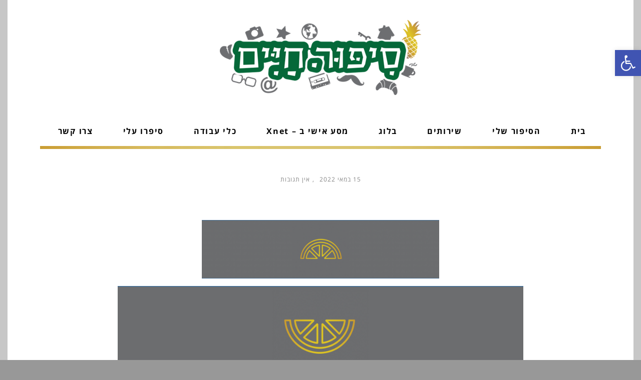

--- FILE ---
content_type: text/html; charset=UTF-8
request_url: https://nogalifestories.co.il/2022/05/15/%D7%9C%D7%99%D7%9E%D7%95%D7%A0%D7%93%D7%94-%D7%9C%D7%A2%D7%A1%D7%A7%D7%99%D7%9D-%D7%97%D7%93%D7%A9-%D7%A4%D7%AA%D7%95%D7%97-%D7%9C%D7%A7%D7%94%D7%9C-%D7%94%D7%A8%D7%97%D7%91/
body_size: 45820
content:
<!DOCTYPE html>
<!--[if lt IE 7]>
<html class="no-js lt-ie9 lt-ie8 lt-ie7" dir="rtl" lang="he-IL"
 xmlns:fb="http://ogp.me/ns/fb#"> <![endif]-->
<!--[if IE 7]>
<html class="no-js lt-ie9 lt-ie8" dir="rtl" lang="he-IL"
 xmlns:fb="http://ogp.me/ns/fb#"> <![endif]-->
<!--[if IE 8]>
<html class="no-js lt-ie9" dir="rtl" lang="he-IL"
 xmlns:fb="http://ogp.me/ns/fb#"> <![endif]-->
<!--[if gt IE 8]><!--> <html class="no-js" dir="rtl" lang="he-IL"
 xmlns:fb="http://ogp.me/ns/fb#"> <!--<![endif]-->
<head>
	<meta charset="utf-8" />
	<meta name="viewport" content="width=device-width, initial-scale=1.0" />
	<title>לימונדה לעסקים - חדש! פתוח לקהל הרחב - סיפור.חיים - סיפורים באמצע החיים</title>
	<meta name='robots' content='index, follow, max-image-preview:large, max-snippet:-1, max-video-preview:-1' />

	<!-- This site is optimized with the Yoast SEO plugin v18.4.1 - https://yoast.com/wordpress/plugins/seo/ -->
	<link rel="canonical" href="https://nogalifestories.co.il/2022/05/15/לימונדה-לעסקים-חדש-פתוח-לקהל-הרחב/" />
	<meta property="og:locale" content="he_IL" />
	<meta property="og:type" content="article" />
	<meta property="og:title" content="לימונדה לעסקים - חדש! פתוח לקהל הרחב - סיפור.חיים - סיפורים באמצע החיים" />
	<meta property="og:description" content="לימונדה לעסקים עם נֹגה שנער-שויער חדש! עכשיו פתוח לקהל הרחב אז מה זה, בעצם, לימונדה לעסקים? סדרת לימונדה עלתה לאוויר באפריל 2021; כעת היא נפתחת לקהל הרחב. סיפורי קריירה  ועסקים; ראיונות עומק אישיים, רגישים ומעצימים, שבהם נדבר על הבחירות האישיות והמקצועיות המקצועיות שלך, שיולידו מסמך אותנטי, שהוא כל-כולו את; טקסט אישי-עסקי שתוכלי לשלב בכל פלטפורמה [&hellip;]" />
	<meta property="og:url" content="https://nogalifestories.co.il/2022/05/15/לימונדה-לעסקים-חדש-פתוח-לקהל-הרחב/" />
	<meta property="og:site_name" content="סיפור.חיים - סיפורים באמצע החיים" />
	<meta property="article:published_time" content="2022-05-14T21:09:37+00:00" />
	<meta property="article:modified_time" content="2022-05-24T08:13:38+00:00" />
	<meta property="og:image" content="https://nogalifestories.co.il/wp-content/uploads/2022/03/4-2.png" />
	<meta property="og:image:width" content="810" />
	<meta property="og:image:height" content="400" />
	<meta property="og:image:type" content="image/png" />
	<meta name="twitter:card" content="summary_large_image" />
	<script type="application/ld+json" class="yoast-schema-graph">{"@context":"https://schema.org","@graph":[{"@type":"WebSite","@id":"https://nogalifestories.co.il/#website","url":"https://nogalifestories.co.il/","name":"סיפור.חיים - סיפורים באמצע החיים","description":"כלי הראיון כמקור לתוכן בעל ערך | נגה שנער שויער","potentialAction":[{"@type":"SearchAction","target":{"@type":"EntryPoint","urlTemplate":"https://nogalifestories.co.il/?s={search_term_string}"},"query-input":"required name=search_term_string"}],"inLanguage":"he-IL"},{"@type":"ImageObject","@id":"https://nogalifestories.co.il/2022/05/15/%d7%9c%d7%99%d7%9e%d7%95%d7%a0%d7%93%d7%94-%d7%9c%d7%a2%d7%a1%d7%a7%d7%99%d7%9d-%d7%97%d7%93%d7%a9-%d7%a4%d7%aa%d7%95%d7%97-%d7%9c%d7%a7%d7%94%d7%9c-%d7%94%d7%a8%d7%97%d7%91/#primaryimage","inLanguage":"he-IL","url":"https://nogalifestories.co.il/wp-content/uploads/2022/03/4-2.png","contentUrl":"https://nogalifestories.co.il/wp-content/uploads/2022/03/4-2.png","width":810,"height":400,"caption":"לימונדה - נגה שנער-שויער"},{"@type":"WebPage","@id":"https://nogalifestories.co.il/2022/05/15/%d7%9c%d7%99%d7%9e%d7%95%d7%a0%d7%93%d7%94-%d7%9c%d7%a2%d7%a1%d7%a7%d7%99%d7%9d-%d7%97%d7%93%d7%a9-%d7%a4%d7%aa%d7%95%d7%97-%d7%9c%d7%a7%d7%94%d7%9c-%d7%94%d7%a8%d7%97%d7%91/#webpage","url":"https://nogalifestories.co.il/2022/05/15/%d7%9c%d7%99%d7%9e%d7%95%d7%a0%d7%93%d7%94-%d7%9c%d7%a2%d7%a1%d7%a7%d7%99%d7%9d-%d7%97%d7%93%d7%a9-%d7%a4%d7%aa%d7%95%d7%97-%d7%9c%d7%a7%d7%94%d7%9c-%d7%94%d7%a8%d7%97%d7%91/","name":"לימונדה לעסקים - חדש! פתוח לקהל הרחב - סיפור.חיים - סיפורים באמצע החיים","isPartOf":{"@id":"https://nogalifestories.co.il/#website"},"primaryImageOfPage":{"@id":"https://nogalifestories.co.il/2022/05/15/%d7%9c%d7%99%d7%9e%d7%95%d7%a0%d7%93%d7%94-%d7%9c%d7%a2%d7%a1%d7%a7%d7%99%d7%9d-%d7%97%d7%93%d7%a9-%d7%a4%d7%aa%d7%95%d7%97-%d7%9c%d7%a7%d7%94%d7%9c-%d7%94%d7%a8%d7%97%d7%91/#primaryimage"},"datePublished":"2022-05-14T21:09:37+00:00","dateModified":"2022-05-24T08:13:38+00:00","author":{"@id":"https://nogalifestories.co.il/#/schema/person/5a517b9acdab1f7a46f04a21efc2e317"},"breadcrumb":{"@id":"https://nogalifestories.co.il/2022/05/15/%d7%9c%d7%99%d7%9e%d7%95%d7%a0%d7%93%d7%94-%d7%9c%d7%a2%d7%a1%d7%a7%d7%99%d7%9d-%d7%97%d7%93%d7%a9-%d7%a4%d7%aa%d7%95%d7%97-%d7%9c%d7%a7%d7%94%d7%9c-%d7%94%d7%a8%d7%97%d7%91/#breadcrumb"},"inLanguage":"he-IL","potentialAction":[{"@type":"ReadAction","target":["https://nogalifestories.co.il/2022/05/15/%d7%9c%d7%99%d7%9e%d7%95%d7%a0%d7%93%d7%94-%d7%9c%d7%a2%d7%a1%d7%a7%d7%99%d7%9d-%d7%97%d7%93%d7%a9-%d7%a4%d7%aa%d7%95%d7%97-%d7%9c%d7%a7%d7%94%d7%9c-%d7%94%d7%a8%d7%97%d7%91/"]}]},{"@type":"BreadcrumbList","@id":"https://nogalifestories.co.il/2022/05/15/%d7%9c%d7%99%d7%9e%d7%95%d7%a0%d7%93%d7%94-%d7%9c%d7%a2%d7%a1%d7%a7%d7%99%d7%9d-%d7%97%d7%93%d7%a9-%d7%a4%d7%aa%d7%95%d7%97-%d7%9c%d7%a7%d7%94%d7%9c-%d7%94%d7%a8%d7%97%d7%91/#breadcrumb","itemListElement":[{"@type":"ListItem","position":1,"name":"Home","item":"https://nogalifestories.co.il/"},{"@type":"ListItem","position":2,"name":"לימונדה לעסקים &#8211; חדש! פתוח לקהל הרחב"}]},{"@type":"Person","@id":"https://nogalifestories.co.il/#/schema/person/5a517b9acdab1f7a46f04a21efc2e317","name":"Nog-adm","image":{"@type":"ImageObject","@id":"https://nogalifestories.co.il/#personlogo","inLanguage":"he-IL","url":"https://secure.gravatar.com/avatar/a19d2ce85563437f6fe717c1cb69d787?s=96&d=mm&r=g","contentUrl":"https://secure.gravatar.com/avatar/a19d2ce85563437f6fe717c1cb69d787?s=96&d=mm&r=g","caption":"Nog-adm"},"url":"https://nogalifestories.co.il/author/nog-adm/"}]}</script>
	<!-- / Yoast SEO plugin. -->


<link rel='dns-prefetch' href='//s.w.org' />
<link rel="alternate" type="application/rss+xml" title="סיפור.חיים - סיפורים באמצע החיים &laquo; פיד‏" href="https://nogalifestories.co.il/feed/" />
<link rel="alternate" type="application/rss+xml" title="סיפור.חיים - סיפורים באמצע החיים &laquo; פיד תגובות‏" href="https://nogalifestories.co.il/comments/feed/" />
<link rel="alternate" type="application/rss+xml" title="סיפור.חיים - סיפורים באמצע החיים &laquo; פיד תגובות של לימונדה לעסקים &#8211; חדש! פתוח לקהל הרחב" href="https://nogalifestories.co.il/2022/05/15/%d7%9c%d7%99%d7%9e%d7%95%d7%a0%d7%93%d7%94-%d7%9c%d7%a2%d7%a1%d7%a7%d7%99%d7%9d-%d7%97%d7%93%d7%a9-%d7%a4%d7%aa%d7%95%d7%97-%d7%9c%d7%a7%d7%94%d7%9c-%d7%94%d7%a8%d7%97%d7%91/feed/" />
<script type="text/javascript">
window._wpemojiSettings = {"baseUrl":"https:\/\/s.w.org\/images\/core\/emoji\/13.1.0\/72x72\/","ext":".png","svgUrl":"https:\/\/s.w.org\/images\/core\/emoji\/13.1.0\/svg\/","svgExt":".svg","source":{"concatemoji":"https:\/\/nogalifestories.co.il\/wp-includes\/js\/wp-emoji-release.min.js?ver=5.9.12"}};
/*! This file is auto-generated */
!function(e,a,t){var n,r,o,i=a.createElement("canvas"),p=i.getContext&&i.getContext("2d");function s(e,t){var a=String.fromCharCode;p.clearRect(0,0,i.width,i.height),p.fillText(a.apply(this,e),0,0);e=i.toDataURL();return p.clearRect(0,0,i.width,i.height),p.fillText(a.apply(this,t),0,0),e===i.toDataURL()}function c(e){var t=a.createElement("script");t.src=e,t.defer=t.type="text/javascript",a.getElementsByTagName("head")[0].appendChild(t)}for(o=Array("flag","emoji"),t.supports={everything:!0,everythingExceptFlag:!0},r=0;r<o.length;r++)t.supports[o[r]]=function(e){if(!p||!p.fillText)return!1;switch(p.textBaseline="top",p.font="600 32px Arial",e){case"flag":return s([127987,65039,8205,9895,65039],[127987,65039,8203,9895,65039])?!1:!s([55356,56826,55356,56819],[55356,56826,8203,55356,56819])&&!s([55356,57332,56128,56423,56128,56418,56128,56421,56128,56430,56128,56423,56128,56447],[55356,57332,8203,56128,56423,8203,56128,56418,8203,56128,56421,8203,56128,56430,8203,56128,56423,8203,56128,56447]);case"emoji":return!s([10084,65039,8205,55357,56613],[10084,65039,8203,55357,56613])}return!1}(o[r]),t.supports.everything=t.supports.everything&&t.supports[o[r]],"flag"!==o[r]&&(t.supports.everythingExceptFlag=t.supports.everythingExceptFlag&&t.supports[o[r]]);t.supports.everythingExceptFlag=t.supports.everythingExceptFlag&&!t.supports.flag,t.DOMReady=!1,t.readyCallback=function(){t.DOMReady=!0},t.supports.everything||(n=function(){t.readyCallback()},a.addEventListener?(a.addEventListener("DOMContentLoaded",n,!1),e.addEventListener("load",n,!1)):(e.attachEvent("onload",n),a.attachEvent("onreadystatechange",function(){"complete"===a.readyState&&t.readyCallback()})),(n=t.source||{}).concatemoji?c(n.concatemoji):n.wpemoji&&n.twemoji&&(c(n.twemoji),c(n.wpemoji)))}(window,document,window._wpemojiSettings);
</script>
<style type="text/css">
img.wp-smiley,
img.emoji {
	display: inline !important;
	border: none !important;
	box-shadow: none !important;
	height: 1em !important;
	width: 1em !important;
	margin: 0 0.07em !important;
	vertical-align: -0.1em !important;
	background: none !important;
	padding: 0 !important;
}
</style>
	<link rel='stylesheet' id='wp-block-library-rtl-css'  href='https://nogalifestories.co.il/wp-includes/css/dist/block-library/style-rtl.min.css?ver=5.9.12' type='text/css' media='all' />
<style id='global-styles-inline-css' type='text/css'>
body{--wp--preset--color--black: #000000;--wp--preset--color--cyan-bluish-gray: #abb8c3;--wp--preset--color--white: #ffffff;--wp--preset--color--pale-pink: #f78da7;--wp--preset--color--vivid-red: #cf2e2e;--wp--preset--color--luminous-vivid-orange: #ff6900;--wp--preset--color--luminous-vivid-amber: #fcb900;--wp--preset--color--light-green-cyan: #7bdcb5;--wp--preset--color--vivid-green-cyan: #00d084;--wp--preset--color--pale-cyan-blue: #8ed1fc;--wp--preset--color--vivid-cyan-blue: #0693e3;--wp--preset--color--vivid-purple: #9b51e0;--wp--preset--gradient--vivid-cyan-blue-to-vivid-purple: linear-gradient(135deg,rgba(6,147,227,1) 0%,rgb(155,81,224) 100%);--wp--preset--gradient--light-green-cyan-to-vivid-green-cyan: linear-gradient(135deg,rgb(122,220,180) 0%,rgb(0,208,130) 100%);--wp--preset--gradient--luminous-vivid-amber-to-luminous-vivid-orange: linear-gradient(135deg,rgba(252,185,0,1) 0%,rgba(255,105,0,1) 100%);--wp--preset--gradient--luminous-vivid-orange-to-vivid-red: linear-gradient(135deg,rgba(255,105,0,1) 0%,rgb(207,46,46) 100%);--wp--preset--gradient--very-light-gray-to-cyan-bluish-gray: linear-gradient(135deg,rgb(238,238,238) 0%,rgb(169,184,195) 100%);--wp--preset--gradient--cool-to-warm-spectrum: linear-gradient(135deg,rgb(74,234,220) 0%,rgb(151,120,209) 20%,rgb(207,42,186) 40%,rgb(238,44,130) 60%,rgb(251,105,98) 80%,rgb(254,248,76) 100%);--wp--preset--gradient--blush-light-purple: linear-gradient(135deg,rgb(255,206,236) 0%,rgb(152,150,240) 100%);--wp--preset--gradient--blush-bordeaux: linear-gradient(135deg,rgb(254,205,165) 0%,rgb(254,45,45) 50%,rgb(107,0,62) 100%);--wp--preset--gradient--luminous-dusk: linear-gradient(135deg,rgb(255,203,112) 0%,rgb(199,81,192) 50%,rgb(65,88,208) 100%);--wp--preset--gradient--pale-ocean: linear-gradient(135deg,rgb(255,245,203) 0%,rgb(182,227,212) 50%,rgb(51,167,181) 100%);--wp--preset--gradient--electric-grass: linear-gradient(135deg,rgb(202,248,128) 0%,rgb(113,206,126) 100%);--wp--preset--gradient--midnight: linear-gradient(135deg,rgb(2,3,129) 0%,rgb(40,116,252) 100%);--wp--preset--duotone--dark-grayscale: url('#wp-duotone-dark-grayscale');--wp--preset--duotone--grayscale: url('#wp-duotone-grayscale');--wp--preset--duotone--purple-yellow: url('#wp-duotone-purple-yellow');--wp--preset--duotone--blue-red: url('#wp-duotone-blue-red');--wp--preset--duotone--midnight: url('#wp-duotone-midnight');--wp--preset--duotone--magenta-yellow: url('#wp-duotone-magenta-yellow');--wp--preset--duotone--purple-green: url('#wp-duotone-purple-green');--wp--preset--duotone--blue-orange: url('#wp-duotone-blue-orange');--wp--preset--font-size--small: 13px;--wp--preset--font-size--medium: 20px;--wp--preset--font-size--large: 36px;--wp--preset--font-size--x-large: 42px;}.has-black-color{color: var(--wp--preset--color--black) !important;}.has-cyan-bluish-gray-color{color: var(--wp--preset--color--cyan-bluish-gray) !important;}.has-white-color{color: var(--wp--preset--color--white) !important;}.has-pale-pink-color{color: var(--wp--preset--color--pale-pink) !important;}.has-vivid-red-color{color: var(--wp--preset--color--vivid-red) !important;}.has-luminous-vivid-orange-color{color: var(--wp--preset--color--luminous-vivid-orange) !important;}.has-luminous-vivid-amber-color{color: var(--wp--preset--color--luminous-vivid-amber) !important;}.has-light-green-cyan-color{color: var(--wp--preset--color--light-green-cyan) !important;}.has-vivid-green-cyan-color{color: var(--wp--preset--color--vivid-green-cyan) !important;}.has-pale-cyan-blue-color{color: var(--wp--preset--color--pale-cyan-blue) !important;}.has-vivid-cyan-blue-color{color: var(--wp--preset--color--vivid-cyan-blue) !important;}.has-vivid-purple-color{color: var(--wp--preset--color--vivid-purple) !important;}.has-black-background-color{background-color: var(--wp--preset--color--black) !important;}.has-cyan-bluish-gray-background-color{background-color: var(--wp--preset--color--cyan-bluish-gray) !important;}.has-white-background-color{background-color: var(--wp--preset--color--white) !important;}.has-pale-pink-background-color{background-color: var(--wp--preset--color--pale-pink) !important;}.has-vivid-red-background-color{background-color: var(--wp--preset--color--vivid-red) !important;}.has-luminous-vivid-orange-background-color{background-color: var(--wp--preset--color--luminous-vivid-orange) !important;}.has-luminous-vivid-amber-background-color{background-color: var(--wp--preset--color--luminous-vivid-amber) !important;}.has-light-green-cyan-background-color{background-color: var(--wp--preset--color--light-green-cyan) !important;}.has-vivid-green-cyan-background-color{background-color: var(--wp--preset--color--vivid-green-cyan) !important;}.has-pale-cyan-blue-background-color{background-color: var(--wp--preset--color--pale-cyan-blue) !important;}.has-vivid-cyan-blue-background-color{background-color: var(--wp--preset--color--vivid-cyan-blue) !important;}.has-vivid-purple-background-color{background-color: var(--wp--preset--color--vivid-purple) !important;}.has-black-border-color{border-color: var(--wp--preset--color--black) !important;}.has-cyan-bluish-gray-border-color{border-color: var(--wp--preset--color--cyan-bluish-gray) !important;}.has-white-border-color{border-color: var(--wp--preset--color--white) !important;}.has-pale-pink-border-color{border-color: var(--wp--preset--color--pale-pink) !important;}.has-vivid-red-border-color{border-color: var(--wp--preset--color--vivid-red) !important;}.has-luminous-vivid-orange-border-color{border-color: var(--wp--preset--color--luminous-vivid-orange) !important;}.has-luminous-vivid-amber-border-color{border-color: var(--wp--preset--color--luminous-vivid-amber) !important;}.has-light-green-cyan-border-color{border-color: var(--wp--preset--color--light-green-cyan) !important;}.has-vivid-green-cyan-border-color{border-color: var(--wp--preset--color--vivid-green-cyan) !important;}.has-pale-cyan-blue-border-color{border-color: var(--wp--preset--color--pale-cyan-blue) !important;}.has-vivid-cyan-blue-border-color{border-color: var(--wp--preset--color--vivid-cyan-blue) !important;}.has-vivid-purple-border-color{border-color: var(--wp--preset--color--vivid-purple) !important;}.has-vivid-cyan-blue-to-vivid-purple-gradient-background{background: var(--wp--preset--gradient--vivid-cyan-blue-to-vivid-purple) !important;}.has-light-green-cyan-to-vivid-green-cyan-gradient-background{background: var(--wp--preset--gradient--light-green-cyan-to-vivid-green-cyan) !important;}.has-luminous-vivid-amber-to-luminous-vivid-orange-gradient-background{background: var(--wp--preset--gradient--luminous-vivid-amber-to-luminous-vivid-orange) !important;}.has-luminous-vivid-orange-to-vivid-red-gradient-background{background: var(--wp--preset--gradient--luminous-vivid-orange-to-vivid-red) !important;}.has-very-light-gray-to-cyan-bluish-gray-gradient-background{background: var(--wp--preset--gradient--very-light-gray-to-cyan-bluish-gray) !important;}.has-cool-to-warm-spectrum-gradient-background{background: var(--wp--preset--gradient--cool-to-warm-spectrum) !important;}.has-blush-light-purple-gradient-background{background: var(--wp--preset--gradient--blush-light-purple) !important;}.has-blush-bordeaux-gradient-background{background: var(--wp--preset--gradient--blush-bordeaux) !important;}.has-luminous-dusk-gradient-background{background: var(--wp--preset--gradient--luminous-dusk) !important;}.has-pale-ocean-gradient-background{background: var(--wp--preset--gradient--pale-ocean) !important;}.has-electric-grass-gradient-background{background: var(--wp--preset--gradient--electric-grass) !important;}.has-midnight-gradient-background{background: var(--wp--preset--gradient--midnight) !important;}.has-small-font-size{font-size: var(--wp--preset--font-size--small) !important;}.has-medium-font-size{font-size: var(--wp--preset--font-size--medium) !important;}.has-large-font-size{font-size: var(--wp--preset--font-size--large) !important;}.has-x-large-font-size{font-size: var(--wp--preset--font-size--x-large) !important;}
</style>
<link rel='stylesheet' id='pojo-a11y-css'  href='https://nogalifestories.co.il/wp-content/plugins/pojo-accessibility/assets/css/style.min.css?ver=1.0.0' type='text/css' media='all' />
<link rel='stylesheet' id='popup-maker-site-css'  href='//nogalifestories.co.il/wp-content/uploads/pum/pum-site-styles.css?generated=1702554999&#038;ver=1.16.4' type='text/css' media='all' />
<link rel='stylesheet' id='pojo-css-framework-css'  href='https://nogalifestories.co.il/wp-content/themes/poza/assets/bootstrap/css/bootstrap.min.css?ver=3.2.0' type='text/css' media='all' />
<link rel='stylesheet' id='font-awesome-css'  href='https://nogalifestories.co.il/wp-content/plugins/elementor/assets/lib/font-awesome/css/font-awesome.min.css?ver=4.7.0' type='text/css' media='all' />
<link rel='stylesheet' id='photoswipe-css'  href='https://nogalifestories.co.il/wp-content/plugins/pojo-lightbox/assets/photoswipe/photoswipe.min.css?ver=5.9.12' type='text/css' media='all' />
<link rel='stylesheet' id='photoswipe-skin-css'  href='https://nogalifestories.co.il/wp-content/plugins/pojo-lightbox/assets/photoswipe/default-skin/default-skin.min.css?ver=5.9.12' type='text/css' media='all' />
<link rel='stylesheet' id='pojo-base-style-css'  href='https://nogalifestories.co.il/wp-content/themes/poza/core/assets/css/style.min.css?ver=1.7.12' type='text/css' media='all' />
<link rel='stylesheet' id='pojo-style-css'  href='https://nogalifestories.co.il/wp-content/themes/poza-child/assets/css/style.css?ver=1.7.12' type='text/css' media='all' />
<link rel='stylesheet' id='pojo-base-style-rtl-css'  href='https://nogalifestories.co.il/wp-content/themes/poza/core/assets/css/rtl.min.css?ver=1.7.12' type='text/css' media='all' />
<link rel='stylesheet' id='pojo-style-rtl-css'  href='https://nogalifestories.co.il/wp-content/themes/poza-child/assets/css/rtl.css?ver=1.7.12' type='text/css' media='all' />
<script type='text/javascript' src='https://nogalifestories.co.il/wp-includes/js/jquery/jquery.min.js?ver=3.6.0' id='jquery-core-js'></script>
<script type='text/javascript' src='https://nogalifestories.co.il/wp-includes/js/jquery/jquery-migrate.min.js?ver=3.3.2' id='jquery-migrate-js'></script>
<link rel="https://api.w.org/" href="https://nogalifestories.co.il/wp-json/" /><link rel="alternate" type="application/json" href="https://nogalifestories.co.il/wp-json/wp/v2/posts/11289" /><link rel="EditURI" type="application/rsd+xml" title="RSD" href="https://nogalifestories.co.il/xmlrpc.php?rsd" />
<link rel="wlwmanifest" type="application/wlwmanifest+xml" href="https://nogalifestories.co.il/wp-includes/wlwmanifest.xml" /> 
<meta name="generator" content="WordPress 5.9.12" />
<link rel='shortlink' href='https://nogalifestories.co.il/?p=11289' />
<link rel="alternate" type="application/json+oembed" href="https://nogalifestories.co.il/wp-json/oembed/1.0/embed?url=https%3A%2F%2Fnogalifestories.co.il%2F2022%2F05%2F15%2F%25d7%259c%25d7%2599%25d7%259e%25d7%2595%25d7%25a0%25d7%2593%25d7%2594-%25d7%259c%25d7%25a2%25d7%25a1%25d7%25a7%25d7%2599%25d7%259d-%25d7%2597%25d7%2593%25d7%25a9-%25d7%25a4%25d7%25aa%25d7%2595%25d7%2597-%25d7%259c%25d7%25a7%25d7%2594%25d7%259c-%25d7%2594%25d7%25a8%25d7%2597%25d7%2591%2F" />
<link rel="alternate" type="text/xml+oembed" href="https://nogalifestories.co.il/wp-json/oembed/1.0/embed?url=https%3A%2F%2Fnogalifestories.co.il%2F2022%2F05%2F15%2F%25d7%259c%25d7%2599%25d7%259e%25d7%2595%25d7%25a0%25d7%2593%25d7%2594-%25d7%259c%25d7%25a2%25d7%25a1%25d7%25a7%25d7%2599%25d7%259d-%25d7%2597%25d7%2593%25d7%25a9-%25d7%25a4%25d7%25aa%25d7%2595%25d7%2597-%25d7%259c%25d7%25a7%25d7%2594%25d7%259c-%25d7%2594%25d7%25a8%25d7%2597%25d7%2591%2F&#038;format=xml" />
<meta property="fb:app_id" content="1775777985787723"/><script id='pixel-script-poptin' src='https://cdn.popt.in/pixel.js?id=43fe649e93a53' async=true></script>
<!-- Facebook Pixel Code -->

<script>

  !function(f,b,e,v,n,t,s)

  {if(f.fbq)return;n=f.fbq=function(){n.callMethod?

  n.callMethod.apply(n,arguments):n.queue.push(arguments)};

  if(!f._fbq)f._fbq=n;n.push=n;n.loaded=!0;n.version='2.0';

  n.queue=[];t=b.createElement(e);t.async=!0;

  t.src=v;s=b.getElementsByTagName(e)[0];

  s.parentNode.insertBefore(t,s)}(window, document,'script',

  'https://connect.facebook.net/en_US/fbevents.js');

  fbq('init', '1128391240512730');

  fbq('track', 'PageView');

</script>

<noscript><img height="1" width="1" style="display:none"

  src="https://www.facebook.com/tr?id=1128391240512730&ev=PageView&noscript=1"

/></noscript>

<!-- End Facebook Pixel Code --><script id='pixel-script-poptin' src='https://cdn.popt.in/pixel.js?id=43fe649e93a53' async='true'></script> <link rel="stylesheet" type="text/css" href="https://fonts.googleapis.com/css?family=Varela+Round:100,100italic,200,200italic,300,300italic,400,400italic,500,500italic,600,600italic,700,700italic,800,800italic,900,900italic|Roboto:100,100italic,200,200italic,300,300italic,400,400italic,500,500italic,600,600italic,700,700italic,800,800italic,900,900italic&subset=hebrew"><style type="text/css">body{background-color: rgba(51, 51, 51, 0.5);background-position: top center;background-repeat: repeat;background-size: auto;background-attachment: scroll;color: #000000; font-family: 'Open Sans Hebrew', Arial, sans-serif; font-weight: normal; font-size: 18px;line-height: 1.9;}div.logo-text a{color: #000000; font-family: 'Varela Round', Arial, sans-serif; font-weight: bold; font-size: 31px;text-transform: none;letter-spacing: 0px;font-style: normal;line-height: 1em;}#header .logo{padding-top: 40px;padding-bottom: 40px;}#top-bar{background-color: rgba(0, 0, 0, 1);background-position: top center;background-repeat: repeat-x;background-size: auto;background-attachment: scroll;}#top-bar, #top-bar .widget-title,#top-bar .form-search .field{color: #818181; font-family: 'Roboto', Arial, sans-serif; font-weight: normal; font-size: 13px;text-transform: none;letter-spacing: 0px;font-style: normal;line-height: 35px;}#top-bar a{color: #818181;}#top-bar a:hover{color: #ffffff;}#header{background-color: rgba(255, 255, 255, 1);background-position: top center;background-repeat: repeat-x;background-size: auto;background-attachment: scroll;}.sticky-header{background-color: rgba(0, 0, 0, 1);background-position: top center;background-repeat: repeat-x;background-size: auto;background-attachment: scroll;}.sticky-header .sf-menu a,.sticky-header .mobile-menu a{color: #ffffff; font-family: 'Open Sans Hebrew', Arial, sans-serif; font-weight: normal; font-size: 14px;text-transform: uppercase;letter-spacing: 1px;font-style: normal;line-height: 70px;}.sticky-header .sf-menu a:hover,.sticky-header .sf-menu li.active a,.sticky-header .sf-menu li.current-menu-item > a,.sticky-header .sf-menu li.current-menu-ancestor > a,.sticky-header .mobile-menu a:hover,.sticky-header .mobile-menu li.current-menu-item > a{color: #eccb32;}.sf-menu a, .mobile-menu a{color: #000000; font-family: 'Open Sans Hebrew', Arial, sans-serif; font-weight: 600; font-size: 16px;text-transform: none;letter-spacing: 1.7px;font-style: normal;line-height: 60px;}.sf-menu a:hover,.sf-menu li.active a, .sf-menu li.current-menu-item > a,.sf-menu li.current-menu-ancestor > a,.mobile-menu a:hover,.mobile-menu li.current-menu-item > a{color: #d9c46b;}.nav-main .sf-menu .sub-menu li{background-color: #ffffff;}.sf-menu .sub-menu li:hover,.sf-menu .sub-menu li.current-menu-item{background-color: #f2f2f2;}.nav-main .sf-menu .sub-menu li a{color: #232323; font-family: 'Open Sans Hebrew', Arial, sans-serif; font-weight: normal; font-size: 14px;text-transform: none;letter-spacing: 0px;font-style: normal;line-height: 46px;}.nav-main .sf-menu .sub-menu li:hover > a,.nav-main .sf-menu .sub-menu li.current-menu-item > a{color: #0a0a0a;}#title-bar{height: 100px;line-height: 100px;}#title-bar.title-bar-style-custom_bg .title-bar-default{background-color: rgba(255, 255, 255, 0);background-position: center center;background-repeat: repeat;background-size: cover;background-attachment: scroll;}#title-bar .title-primary{color: #000000; font-family: 'Varela Round', Arial, sans-serif; font-weight: 500; font-size: 24px;text-transform: none;letter-spacing: 1px;font-style: normal;}#title-bar div.breadcrumbs, #title-bar div.breadcrumbs a{color: #939393; font-family: 'Varela Round', Arial, sans-serif; font-weight: normal; font-size: 12px;text-transform: none;letter-spacing: 0px;font-style: italic;}a{color: #d9c46b;}a:hover, a:focus{color: #878787;}::selection{color: #ffffff;background: #000000;}::-moz-selection{color: #ffffff;background: #000000;}h1{color: #171717; font-family: 'Open Sans Hebrew', Arial, sans-serif; font-weight: bold; font-size: 33px;text-transform: none;letter-spacing: 2px;font-style: normal;line-height: 25px;}h2{color: #000000; font-family: 'Open Sans Hebrew', Arial, sans-serif; font-weight: normal; font-size: 29px;text-transform: none;letter-spacing: 2px;font-style: normal;line-height: 1.3em;}h3{color: #d9c46b; font-family: 'Open Sans Hebrew', Arial, sans-serif; font-weight: normal; font-size: 19px;text-transform: none;letter-spacing: 0px;font-style: normal;line-height: 1.5em;}h4{color: #8224e3; font-family: 'Open Sans Hebrew', Arial, sans-serif; font-weight: 400; font-size: 17px;text-transform: none;letter-spacing: 0px;font-style: normal;line-height: 1.6em;}h5{color: #d9c46b; font-family: 'Open Sans Hebrew', Arial, sans-serif; font-weight: 500; font-size: 26px;text-transform: none;letter-spacing: 0px;font-style: normal;line-height: 1.5em;}h6{color: #6c6d6f; font-family: 'Open Sans Hebrew', Arial, sans-serif; font-weight: normal; font-size: 23px;text-transform: none;letter-spacing: 0px;font-style: normal;line-height: 1.7em;}.image-link .overlay-title,.image-link .overlay-title a,.image-link .overlay-title a:hover,.image-link .overlay-title a.button,.image-link .overlay-title a.button:hover{color: #ffffff; font-family: 'Open Sans Hebrew', Arial, sans-serif; font-weight: normal; font-size: 15px;text-transform: none;letter-spacing: 0px;font-style: normal;}.image-link .entry-date,.woocommerce span.onsale{background-color: #808384;}.image-link .entry-date .entry-date-day{color: #ffffff; font-family: 'Open Sans Hebrew', Arial, sans-serif; font-weight: normal; font-size: 30px;text-transform: uppercase;letter-spacing: -2px;font-style: normal;}.image-link .entry-date .entry-date-month,.woocommerce span.onsale{color: #ffffff; font-family: 'Open Sans Hebrew', Arial, sans-serif; font-weight: normal; font-size: 13px;text-transform: none;letter-spacing: 2px;font-style: normal;}.blog-item h3.media-heading{color: #000000; font-family: 'Open Sans Hebrew', Arial, sans-serif; font-weight: bold; font-size: 29px;text-transform: none;letter-spacing: 0px;font-style: normal;line-height: 1.2;}.entry-meta > span{color: #a7a7a7; font-family: 'Open Sans Hebrew', Arial, sans-serif; font-weight: normal; font-size: 12px;text-transform: none;letter-spacing: 0px;font-style: normal;line-height: 1em;}h4.grid-heading{color: #141414; font-family: 'Open Sans Hebrew', Arial, sans-serif; font-weight: bold; font-size: 21px;text-transform: none;letter-spacing: 0px;font-style: normal;line-height: 26px;}.gallery-item h4.grid-heading{color: #ffffff; font-family: 'Open Sans Hebrew', Arial, sans-serif; font-weight: bold; font-size: 21px;text-transform: none;letter-spacing: 2px;font-style: normal;line-height: 0.8em;}.gallery-item h4.grid-heading small{color: #bababa; font-family: 'Open Sans Hebrew', Arial, sans-serif; font-weight: normal; font-size: 13px;text-transform: none;letter-spacing: 0px;font-style: normal;}.single .entry-meta > span{color: #848484; font-family: 'Open Sans Hebrew', Arial, sans-serif; font-weight: normal; font-size: 12px;text-transform: none;letter-spacing: 1px;font-style: normal;line-height: 1;}.entry-excerpt{color: #6c6c6c; font-family: 'Open Sans Hebrew', Arial, sans-serif; font-weight: 400; font-size: 15px;text-transform: none;letter-spacing: 0px;font-style: normal;line-height: 22px;}#primary #breadcrumbs,#primary #breadcrumbs a{color: #6c6c6c; font-family: 'Open Sans Hebrew', Arial, sans-serif; font-weight: normal; font-size: 13px;text-transform: none;letter-spacing: 0px;font-style: normal;line-height: 1em;}.pagination > li > a,.pagination > li.active > a,.pagination > li > a:hover,.pagination > li.active > a:hover,nav.post-navigation a,.category-filters li a{color: #8e8e8e; font-family: 'Open Sans Hebrew', Arial, sans-serif; font-weight: normal; font-size: 13px;text-transform: none;letter-spacing: 0px;font-style: normal;line-height: 1.5em;}.pagination > li.active > a,.pagination > li > a:hover,.pagination > li.active > a:hover,.pagination > li.active > a:focus,.category-filters li a:hover,.category-filters li a.active{background-color: #e8e8e8;}#sidebar{color: #666666; font-family: 'Open Sans Hebrew', Arial, sans-serif; font-weight: 400; font-size: 15px;text-transform: none;letter-spacing: 0px;font-style: normal;line-height: 1.9em;}#sidebar a{color: #000000;}#sidebar a:hover{color: #878787;}#sidebar .widget-title{color: #000000; font-family: 'Open Sans Hebrew', Arial, sans-serif; font-weight: bold; font-size: 17px;text-transform: none;letter-spacing: 0px;font-style: normal;line-height: 50px;}#footer{background-color: rgba(10, 10, 10, 0);background-position: top left;background-repeat: repeat;background-size: auto;background-attachment: scroll;color: #878787; font-family: 'Open Sans Hebrew', Arial, sans-serif; font-weight: normal; font-size: 15px;text-transform: none;letter-spacing: 0px;font-style: normal;line-height: 1.9em;}#footer a{color: #878787;}#footer a:hover{color: #ffffff;}#sidebar-footer .widget-title{color: #ffffff; font-family: 'Open Sans Hebrew', Arial, sans-serif; font-weight: bold; font-size: 19px;text-transform: none;letter-spacing: 1px;font-style: normal;line-height: 2em;}#copyright{background-color: rgba(199, 199, 199, 0);background-position: top center;background-repeat: repeat;background-size: auto;background-attachment: scroll;color: #000000; font-family: 'Open Sans Hebrew', Arial, sans-serif; font-weight: 400; font-size: 13px;text-transform: uppercase;letter-spacing: 1px;font-style: normal;line-height: 80px;}#copyright a{color: #000000;}#copyright a:hover{color: #ffffff;}#pojo-scroll-up{width: 50px;height: 50px;line-height: 50px;background-color: rgba(51, 51, 51, 0.6);background-position: top center;background-repeat: repeat;background-size: auto;background-attachment: scroll;}#pojo-scroll-up a{color: #eeeeee;}.image-link .overlay-image{background: rgba(0, 0, 0, 0.5);}#header .nav-main,.sf-menu .sub-menu li,.sf-menu .sub-menu li:last-child,.media:hover .image-link,nav.post-navigation,#sidebar .widget-title{border-color: #ffffff;}.sf-menu > li > .sub-menu > li:first-child:before{border-bottom-color: #ffffff;}.sf-menu a:hover,.sf-menu li.active a, .sf-menu li.current-menu-item > a,.sf-menu li.current-menu-ancestor > a,.mobile-menu a:hover,.mobile-menu li.current-menu-item > a,#sidebar .widget-title:after{border-color: #ffffff;}#top-bar ul.social-links li a .social-icon:before{width: 35px;height: 35px;line-height: 35px;}.sf-menu li:hover ul, .sf-menu li.sfHover ul{top: 60px;}.navbar-toggle .icon-bar,.navbar-toggle:hover .icon-bar, .navbar-toggle:focus .icon-bar{background-color: #000000;}.sf-menu > li > .sub-menu > li:first-child:after{border-bottom-color: #ffffff;}.sf-menu > li > .sub-menu > li:first-child:hover:after,.sf-menu > li > .sub-menu > li.current-menu-item:first-child:after{border-bottom-color: #f2f2f2;}.sticky-header .logo{color: #ffffff;}.sticky-header .navbar-toggle .icon-bar,.sticky-header .navbar-toggle:hover .icon-bar,.sticky-header .navbar-toggle:focus .icon-bar{background-color: #ffffff;}			.image-link .overlay-image:before,.image-link .overlay-image:after {border-color: #ffffff;}
			article.sticky:before {background-color: #000000;}
			.author-info {background-color: #000000;color: #ffffff;}
			.author-info .author-link, .author-info h4 {color: #ffffff;}
			.widget_tag_cloud a, #sidebar-footer .widget_tag_cloud a {color: #ffffff;}
			.widget_tag_cloud a:hover, #sidebar-footer .widget_tag_cloud a:hover {background-color: #000000; color: #ffffff;}
			ul.social-links li a .social-icon:before {background-color: #000000;}
			ul.social-links li a .social-icon:before {color: #ffffff; }
			ul.social-links li a:hover .social-icon:before {background-color: #ffffff; }
			ul.social-links li a:hover .social-icon:before {color: #000000; }
			input[type="submit"],.button,.button.size-small,.button.size-large,.button.size-xl,.button.size-xxl {background-color: #000000; border-color: #000000; color: #ffffff;}
			input[type="submit"]:hover,.button:hover,.button.size-small:hover,.button.size-large:hover,.button.size-xl:hover, .button.size-xxl:hover {background: #ffffff; border-color: #000000; color: #000000;}.sticky-header .sf-menu > li > a {
    padding: 0;
}</style>
		<style type="text/css">
#pojo-a11y-toolbar .pojo-a11y-toolbar-toggle a{ background-color: #4054b2;	color: #ffffff;}
#pojo-a11y-toolbar .pojo-a11y-toolbar-overlay, #pojo-a11y-toolbar .pojo-a11y-toolbar-overlay ul.pojo-a11y-toolbar-items.pojo-a11y-links{ border-color: #4054b2;}
body.pojo-a11y-focusable a:focus{ outline-style: solid !important;	outline-width: 1px !important;	outline-color: #FF0000 !important;}
#pojo-a11y-toolbar{ top: 100px !important;}
#pojo-a11y-toolbar .pojo-a11y-toolbar-overlay{ background-color: #ffffff;}
#pojo-a11y-toolbar .pojo-a11y-toolbar-overlay ul.pojo-a11y-toolbar-items li.pojo-a11y-toolbar-item a, #pojo-a11y-toolbar .pojo-a11y-toolbar-overlay p.pojo-a11y-toolbar-title{ color: #333333;}
#pojo-a11y-toolbar .pojo-a11y-toolbar-overlay ul.pojo-a11y-toolbar-items li.pojo-a11y-toolbar-item a.active{ background-color: #4054b2;	color: #ffffff;}
@media (max-width: 767px) { #pojo-a11y-toolbar { top: 150px !important; } }</style><link rel="icon" href="https://nogalifestories.co.il/wp-content/uploads/2017/09/favicon-1-150x150.png" sizes="32x32" />
<link rel="icon" href="https://nogalifestories.co.il/wp-content/uploads/2017/09/favicon-1-300x300.png" sizes="192x192" />
<link rel="apple-touch-icon" href="https://nogalifestories.co.il/wp-content/uploads/2017/09/favicon-1-300x300.png" />
<meta name="msapplication-TileImage" content="https://nogalifestories.co.il/wp-content/uploads/2017/09/favicon-1-300x300.png" />
		<style type="text/css" id="wp-custom-css">
			/*
You can add your own CSS here.

Click the help icon above to learn more.
*/
/*Yosef Styles*/
hr {
    margin-top: 20px;
    margin-bottom: 20px;
    border: 0;
    border-top: 2px dashed #a7a7a7;
    margin-left: 130px;
    margin-right: 130px;
}

@media (max-width:769px) {
hr {
    margin-left: 20px;
    margin-right: 20px;
}
	.entry-content .wp-block-image figure {
		width:auto!important;
	}
}
#container.container-background
{
background-color: #c7c7c7;
}

#header,#copyright
{
background-color: #c7c7c7;
}

#header .container, #primary .container, #sidebar-footer .container, #copyright .container
{
background-color: #ffffff;
}

#sidebar-footer{
padding: 0 0 0;
}

#header .container, #primary .container, #sidebar-footer .container, #copyright .container {
    background-color: #ffffff;
    width: 1250px;
}

#sidebar .widget, #sidebar-footer .widget {
    margin-bottom: 0px;
	    padding: inherit;
}

.wp-caption-text {
    font-size: 14px;
	text-align: center;
}

/* menu bottom line */
#menu-main {
    border-bottom: 6px solid transparent;
    border-image: url(/wp-content/uploads/2017/09/golden-stripe-menu.jpg) 10 round;
	width: 1120px;
}
/*-----*/

		</style>
		
</head>
<body class="rtl post-template-default single single-post postid-11289 single-format-standard layout-full-width elementor-default elementor-kit-11483">
<!--[if lt IE 7]><p class="chromeframe">Your browser is <em>ancient!</em>
	<a href="http://browsehappy.com/">Upgrade to a different browser</a> or
	<a href="http://www.google.com/chromeframe/?redirect=true">install Google Chrome Frame</a> to experience this site.
</p><![endif]-->

<div id="container" class="container-background">
	
	
		<section id="top-bar">
			<div class="container">
				<div class="pull-left">
									</div>
				<div class="pull-right">
									</div>
			</div><!-- .container -->
		</section>
	
		<header id="header" role="banner">
			<div class="container">
				<div class="logo">
											<div class="logo-img">
							<a href="https://nogalifestories.co.il/" rel="home">
								<img src="https://nogalifestories.co.il/wp-content/uploads/2018/03/logo55.png" alt="סיפור.חיים &#8211; סיפורים באמצע החיים" class="pojo-hidden-phone" />
								<img src="https://nogalifestories.co.il/wp-content/uploads/2018/03/logo55.png" alt="סיפור.חיים &#8211; סיפורים באמצע החיים" class="pojo-visible-phone" />
							</a>
						</div>
																<button type="button" class="navbar-toggle visible-xs" data-toggle="collapse" data-target=".navbar-collapse">
							<span class="sr-only">תפריט</span>
							<span class="icon-bar"></span>
							<span class="icon-bar"></span>
							<span class="icon-bar"></span>
						</button>
									</div><!--.logo -->
				<nav class="nav-main boxed" role="navigation">
					<div class="navbar-collapse collapse">
						<div class="nav-main-inner">
															<ul id="menu-main" class="sf-menu hidden-xs"><li class="menu-item menu-item-type-post_type menu-item-object-page menu-item-home menu-%d7%91%d7%99%d7%aa first-item menu-item-4555"><a href="https://nogalifestories.co.il/"><span>בית</span></a></li>
<li class="menu-item menu-item-type-post_type menu-item-object-page menu-%d7%94%d7%a1%d7%99%d7%a4%d7%95%d7%a8-%d7%a9%d7%9c%d7%99 menu-item-6772"><a href="https://nogalifestories.co.il/%d7%94%d7%a1%d7%99%d7%a4%d7%95%d7%a8-%d7%a9%d7%9c%d7%99-3/"><span>הסיפור שלי</span></a></li>
<li class="menu-item menu-item-type-post_type menu-item-object-page menu-item-has-children menu-%d7%a9%d7%99%d7%a8%d7%95%d7%aa%d7%99%d7%9d menu-item-4446"><a href="https://nogalifestories.co.il/%d7%a9%d7%99%d7%a8%d7%95%d7%aa%d7%99%d7%9d/"><span>שירותים</span></a>
<ul class="sub-menu">
	<li class="menu-item menu-item-type-post_type menu-item-object-page menu-%d7%9c%d7%95%d7%97-%d7%9e%d7%95%d7%93%d7%a2%d7%95%d7%aa menu-item-6280"><a href="https://nogalifestories.co.il/%d7%9c%d7%95%d7%97-%d7%9e%d7%95%d7%93%d7%a2%d7%95%d7%aa/"><span>לוח מודעות</span></a></li>
</ul>
</li>
<li class="menu-item menu-item-type-custom menu-item-object-custom menu-item-has-children menu-%d7%91%d7%9c%d7%95%d7%92 menu-item-5075"><a href="#"><span>בלוג</span></a>
<ul class="sub-menu">
	<li class="menu-item menu-item-type-post_type menu-item-object-page menu-%d7%97%d7%9e%d7%a9-%d7%aa%d7%9e%d7%95%d7%a0%d7%95%d7%aa-%d7%95%d7%a1%d7%99%d7%a4%d7%95%d7%a8 menu-item-5073"><a href="https://nogalifestories.co.il/%d7%97%d7%9e%d7%a9-%d7%aa%d7%9e%d7%95%d7%a0%d7%95%d7%aa-%d7%95%d7%a1%d7%99%d7%a4%d7%95%d7%a8/"><span>חמש תמונות וסיפור</span></a></li>
	<li class="menu-item menu-item-type-post_type menu-item-object-page menu-%d7%94%d7%a1%d7%99%d7%a4%d7%95%d7%a8-%d7%a9%d7%91%d7%aa%d7%95%d7%9a-%d7%94%d7%a1%d7%99%d7%a4%d7%95%d7%a8 menu-item-5072"><a href="https://nogalifestories.co.il/%d7%94%d7%a1%d7%99%d7%a4%d7%95%d7%a8-%d7%a9%d7%91%d7%aa%d7%95%d7%9a-%d7%94%d7%a1%d7%99%d7%a4%d7%95%d7%a8/"><span>הסיפור שבתוך הסיפור</span></a></li>
	<li class="menu-item menu-item-type-post_type menu-item-object-page menu-%d7%94%d7%a1%d7%99%d7%a4%d7%95%d7%a8-%d7%a9%d7%9c%d7%a0%d7%95 menu-item-5071"><a href="https://nogalifestories.co.il/%d7%94%d7%a1%d7%99%d7%a4%d7%95%d7%a8-%d7%a9%d7%9c%d7%a0%d7%95/"><span>הסיפור שלנו</span></a></li>
	<li class="menu-item menu-item-type-post_type menu-item-object-page menu-%d7%9c%d7%99%d7%9e%d7%95%d7%a0%d7%93%d7%94 menu-item-9112"><a href="https://nogalifestories.co.il/%d7%9c%d7%99%d7%9e%d7%95%d7%a0%d7%93%d7%94/"><span>לימונדה</span></a></li>
</ul>
</li>
<li class="menu-item menu-item-type-post_type menu-item-object-page menu-item-has-children menu-%d7%9e%d7%a1%d7%a2-%d7%90%d7%99%d7%a9%d7%99-%d7%91-xnet menu-item-4710"><a href="https://nogalifestories.co.il/%d7%9e%d7%a1%d7%a2-%d7%90%d7%99%d7%a9%d7%99-%d7%91-xnet/"><span>מסע אישי ב – Xnet</span></a>
<ul class="sub-menu">
	<li class="menu-item menu-item-type-post_type menu-item-object-page menu-%d7%9e%d7%a1%d7%a2-%d7%90%d7%99%d7%a9%d7%99 menu-item-9111"><a href="https://nogalifestories.co.il/%d7%9e%d7%a1%d7%a2-%d7%90%d7%99%d7%a9%d7%99-1/"><span>מסע אישי</span></a></li>
</ul>
</li>
<li class="menu-item menu-item-type-post_type menu-item-object-page menu-%d7%9b%d7%9c%d7%99-%d7%a2%d7%91%d7%95%d7%93%d7%94 menu-item-4445"><a href="https://nogalifestories.co.il/%d7%9b%d7%9c%d7%99-%d7%a2%d7%91%d7%95%d7%93%d7%94/"><span>כלי עבודה</span></a></li>
<li class="menu-item menu-item-type-post_type menu-item-object-page menu-%d7%a1%d7%99%d7%a4%d7%a8%d7%95-%d7%a2%d7%9c%d7%99 menu-item-4443"><a href="https://nogalifestories.co.il/%d7%a1%d7%99%d7%a4%d7%a8%d7%95-%d7%a2%d7%9c%d7%99/"><span>סיפרו עלי</span></a></li>
<li class="menu-item menu-item-type-post_type menu-item-object-page menu-%d7%a6%d7%a8%d7%95-%d7%a7%d7%a9%d7%a8 menu-item-4442"><a href="https://nogalifestories.co.il/contact/"><span>צרו קשר</span></a></li>
</ul><ul id="menu-main-1" class="mobile-menu visible-xs"><li class="menu-item menu-item-type-post_type menu-item-object-page menu-item-home first-item menu-item-4555"><a href="https://nogalifestories.co.il/"><span>בית</span></a></li>
<li class="menu-item menu-item-type-post_type menu-item-object-page menu-item-6772"><a href="https://nogalifestories.co.il/%d7%94%d7%a1%d7%99%d7%a4%d7%95%d7%a8-%d7%a9%d7%9c%d7%99-3/"><span>הסיפור שלי</span></a></li>
<li class="menu-item menu-item-type-post_type menu-item-object-page menu-item-has-children menu-item-4446"><a href="https://nogalifestories.co.il/%d7%a9%d7%99%d7%a8%d7%95%d7%aa%d7%99%d7%9d/"><span>שירותים</span></a>
<ul class="sub-menu">
	<li class="menu-item menu-item-type-post_type menu-item-object-page menu-item-6280"><a href="https://nogalifestories.co.il/%d7%9c%d7%95%d7%97-%d7%9e%d7%95%d7%93%d7%a2%d7%95%d7%aa/"><span>לוח מודעות</span></a></li>
</ul>
</li>
<li class="menu-item menu-item-type-custom menu-item-object-custom menu-item-has-children menu-item-5075"><a href="#"><span>בלוג</span></a>
<ul class="sub-menu">
	<li class="menu-item menu-item-type-post_type menu-item-object-page menu-item-5073"><a href="https://nogalifestories.co.il/%d7%97%d7%9e%d7%a9-%d7%aa%d7%9e%d7%95%d7%a0%d7%95%d7%aa-%d7%95%d7%a1%d7%99%d7%a4%d7%95%d7%a8/"><span>חמש תמונות וסיפור</span></a></li>
	<li class="menu-item menu-item-type-post_type menu-item-object-page menu-item-5072"><a href="https://nogalifestories.co.il/%d7%94%d7%a1%d7%99%d7%a4%d7%95%d7%a8-%d7%a9%d7%91%d7%aa%d7%95%d7%9a-%d7%94%d7%a1%d7%99%d7%a4%d7%95%d7%a8/"><span>הסיפור שבתוך הסיפור</span></a></li>
	<li class="menu-item menu-item-type-post_type menu-item-object-page menu-item-5071"><a href="https://nogalifestories.co.il/%d7%94%d7%a1%d7%99%d7%a4%d7%95%d7%a8-%d7%a9%d7%9c%d7%a0%d7%95/"><span>הסיפור שלנו</span></a></li>
	<li class="menu-item menu-item-type-post_type menu-item-object-page menu-item-9112"><a href="https://nogalifestories.co.il/%d7%9c%d7%99%d7%9e%d7%95%d7%a0%d7%93%d7%94/"><span>לימונדה</span></a></li>
</ul>
</li>
<li class="menu-item menu-item-type-post_type menu-item-object-page menu-item-has-children menu-item-4710"><a href="https://nogalifestories.co.il/%d7%9e%d7%a1%d7%a2-%d7%90%d7%99%d7%a9%d7%99-%d7%91-xnet/"><span>מסע אישי ב – Xnet</span></a>
<ul class="sub-menu">
	<li class="menu-item menu-item-type-post_type menu-item-object-page menu-item-9111"><a href="https://nogalifestories.co.il/%d7%9e%d7%a1%d7%a2-%d7%90%d7%99%d7%a9%d7%99-1/"><span>מסע אישי</span></a></li>
</ul>
</li>
<li class="menu-item menu-item-type-post_type menu-item-object-page menu-item-4445"><a href="https://nogalifestories.co.il/%d7%9b%d7%9c%d7%99-%d7%a2%d7%91%d7%95%d7%93%d7%94/"><span>כלי עבודה</span></a></li>
<li class="menu-item menu-item-type-post_type menu-item-object-page menu-item-4443"><a href="https://nogalifestories.co.il/%d7%a1%d7%99%d7%a4%d7%a8%d7%95-%d7%a2%d7%9c%d7%99/"><span>סיפרו עלי</span></a></li>
<li class="menu-item menu-item-type-post_type menu-item-object-page menu-item-4442"><a href="https://nogalifestories.co.il/contact/"><span>צרו קשר</span></a></li>
</ul>													</div>
					</div>
				</nav><!--/#nav-menu -->
			</div><!-- /.container -->
		</header>

		<div class="sticky-header-running"></div>

					<div class="sticky-header">
				<div class="container">
					<div class="sticky-header-inner">
						<div class="logo">
															<div class="logo-img">
									<a href="https://nogalifestories.co.il/" rel="home"><img src="https://nogalifestories.co.il/wp-content/uploads/2017/12/white-logo-40.png" alt="סיפור.חיים &#8211; סיפורים באמצע החיים" /></a>
								</div>
																						<button type="button" class="navbar-toggle visible-xs" data-toggle="collapse" data-target=".navbar-collapse">
									<span class="sr-only">תפריט</span>
									<span class="icon-bar"></span>
									<span class="icon-bar"></span>
									<span class="icon-bar"></span>
								</button>
													</div><!--.logo -->
						<nav class="nav-main" role="navigation">
							<div class="navbar-collapse collapse">
								<div class="nav-main-inner">
																			<ul id="menu-main-2" class="sf-menu hidden-xs"><li class="menu-item menu-item-type-post_type menu-item-object-page menu-item-home first-item menu-item-4555"><a href="https://nogalifestories.co.il/"><span>בית</span></a></li>
<li class="menu-item menu-item-type-post_type menu-item-object-page menu-item-6772"><a href="https://nogalifestories.co.il/%d7%94%d7%a1%d7%99%d7%a4%d7%95%d7%a8-%d7%a9%d7%9c%d7%99-3/"><span>הסיפור שלי</span></a></li>
<li class="menu-item menu-item-type-post_type menu-item-object-page menu-item-has-children menu-item-4446"><a href="https://nogalifestories.co.il/%d7%a9%d7%99%d7%a8%d7%95%d7%aa%d7%99%d7%9d/"><span>שירותים</span></a>
<ul class="sub-menu">
	<li class="menu-item menu-item-type-post_type menu-item-object-page menu-item-6280"><a href="https://nogalifestories.co.il/%d7%9c%d7%95%d7%97-%d7%9e%d7%95%d7%93%d7%a2%d7%95%d7%aa/"><span>לוח מודעות</span></a></li>
</ul>
</li>
<li class="menu-item menu-item-type-custom menu-item-object-custom menu-item-has-children menu-item-5075"><a href="#"><span>בלוג</span></a>
<ul class="sub-menu">
	<li class="menu-item menu-item-type-post_type menu-item-object-page menu-item-5073"><a href="https://nogalifestories.co.il/%d7%97%d7%9e%d7%a9-%d7%aa%d7%9e%d7%95%d7%a0%d7%95%d7%aa-%d7%95%d7%a1%d7%99%d7%a4%d7%95%d7%a8/"><span>חמש תמונות וסיפור</span></a></li>
	<li class="menu-item menu-item-type-post_type menu-item-object-page menu-item-5072"><a href="https://nogalifestories.co.il/%d7%94%d7%a1%d7%99%d7%a4%d7%95%d7%a8-%d7%a9%d7%91%d7%aa%d7%95%d7%9a-%d7%94%d7%a1%d7%99%d7%a4%d7%95%d7%a8/"><span>הסיפור שבתוך הסיפור</span></a></li>
	<li class="menu-item menu-item-type-post_type menu-item-object-page menu-item-5071"><a href="https://nogalifestories.co.il/%d7%94%d7%a1%d7%99%d7%a4%d7%95%d7%a8-%d7%a9%d7%9c%d7%a0%d7%95/"><span>הסיפור שלנו</span></a></li>
	<li class="menu-item menu-item-type-post_type menu-item-object-page menu-item-9112"><a href="https://nogalifestories.co.il/%d7%9c%d7%99%d7%9e%d7%95%d7%a0%d7%93%d7%94/"><span>לימונדה</span></a></li>
</ul>
</li>
<li class="menu-item menu-item-type-post_type menu-item-object-page menu-item-has-children menu-item-4710"><a href="https://nogalifestories.co.il/%d7%9e%d7%a1%d7%a2-%d7%90%d7%99%d7%a9%d7%99-%d7%91-xnet/"><span>מסע אישי ב – Xnet</span></a>
<ul class="sub-menu">
	<li class="menu-item menu-item-type-post_type menu-item-object-page menu-item-9111"><a href="https://nogalifestories.co.il/%d7%9e%d7%a1%d7%a2-%d7%90%d7%99%d7%a9%d7%99-1/"><span>מסע אישי</span></a></li>
</ul>
</li>
<li class="menu-item menu-item-type-post_type menu-item-object-page menu-item-4445"><a href="https://nogalifestories.co.il/%d7%9b%d7%9c%d7%99-%d7%a2%d7%91%d7%95%d7%93%d7%94/"><span>כלי עבודה</span></a></li>
<li class="menu-item menu-item-type-post_type menu-item-object-page menu-item-4443"><a href="https://nogalifestories.co.il/%d7%a1%d7%99%d7%a4%d7%a8%d7%95-%d7%a2%d7%9c%d7%99/"><span>סיפרו עלי</span></a></li>
<li class="menu-item menu-item-type-post_type menu-item-object-page menu-item-4442"><a href="https://nogalifestories.co.il/contact/"><span>צרו קשר</span></a></li>
</ul><ul id="menu-main-3" class="mobile-menu visible-xs"><li class="menu-item menu-item-type-post_type menu-item-object-page menu-item-home first-item menu-item-4555"><a href="https://nogalifestories.co.il/"><span>בית</span></a></li>
<li class="menu-item menu-item-type-post_type menu-item-object-page menu-item-6772"><a href="https://nogalifestories.co.il/%d7%94%d7%a1%d7%99%d7%a4%d7%95%d7%a8-%d7%a9%d7%9c%d7%99-3/"><span>הסיפור שלי</span></a></li>
<li class="menu-item menu-item-type-post_type menu-item-object-page menu-item-has-children menu-item-4446"><a href="https://nogalifestories.co.il/%d7%a9%d7%99%d7%a8%d7%95%d7%aa%d7%99%d7%9d/"><span>שירותים</span></a>
<ul class="sub-menu">
	<li class="menu-item menu-item-type-post_type menu-item-object-page menu-item-6280"><a href="https://nogalifestories.co.il/%d7%9c%d7%95%d7%97-%d7%9e%d7%95%d7%93%d7%a2%d7%95%d7%aa/"><span>לוח מודעות</span></a></li>
</ul>
</li>
<li class="menu-item menu-item-type-custom menu-item-object-custom menu-item-has-children menu-item-5075"><a href="#"><span>בלוג</span></a>
<ul class="sub-menu">
	<li class="menu-item menu-item-type-post_type menu-item-object-page menu-item-5073"><a href="https://nogalifestories.co.il/%d7%97%d7%9e%d7%a9-%d7%aa%d7%9e%d7%95%d7%a0%d7%95%d7%aa-%d7%95%d7%a1%d7%99%d7%a4%d7%95%d7%a8/"><span>חמש תמונות וסיפור</span></a></li>
	<li class="menu-item menu-item-type-post_type menu-item-object-page menu-item-5072"><a href="https://nogalifestories.co.il/%d7%94%d7%a1%d7%99%d7%a4%d7%95%d7%a8-%d7%a9%d7%91%d7%aa%d7%95%d7%9a-%d7%94%d7%a1%d7%99%d7%a4%d7%95%d7%a8/"><span>הסיפור שבתוך הסיפור</span></a></li>
	<li class="menu-item menu-item-type-post_type menu-item-object-page menu-item-5071"><a href="https://nogalifestories.co.il/%d7%94%d7%a1%d7%99%d7%a4%d7%95%d7%a8-%d7%a9%d7%9c%d7%a0%d7%95/"><span>הסיפור שלנו</span></a></li>
	<li class="menu-item menu-item-type-post_type menu-item-object-page menu-item-9112"><a href="https://nogalifestories.co.il/%d7%9c%d7%99%d7%9e%d7%95%d7%a0%d7%93%d7%94/"><span>לימונדה</span></a></li>
</ul>
</li>
<li class="menu-item menu-item-type-post_type menu-item-object-page menu-item-has-children menu-item-4710"><a href="https://nogalifestories.co.il/%d7%9e%d7%a1%d7%a2-%d7%90%d7%99%d7%a9%d7%99-%d7%91-xnet/"><span>מסע אישי ב – Xnet</span></a>
<ul class="sub-menu">
	<li class="menu-item menu-item-type-post_type menu-item-object-page menu-item-9111"><a href="https://nogalifestories.co.il/%d7%9e%d7%a1%d7%a2-%d7%90%d7%99%d7%a9%d7%99-1/"><span>מסע אישי</span></a></li>
</ul>
</li>
<li class="menu-item menu-item-type-post_type menu-item-object-page menu-item-4445"><a href="https://nogalifestories.co.il/%d7%9b%d7%9c%d7%99-%d7%a2%d7%91%d7%95%d7%93%d7%94/"><span>כלי עבודה</span></a></li>
<li class="menu-item menu-item-type-post_type menu-item-object-page menu-item-4443"><a href="https://nogalifestories.co.il/%d7%a1%d7%99%d7%a4%d7%a8%d7%95-%d7%a2%d7%9c%d7%99/"><span>סיפרו עלי</span></a></li>
<li class="menu-item menu-item-type-post_type menu-item-object-page menu-item-4442"><a href="https://nogalifestories.co.il/contact/"><span>צרו קשר</span></a></li>
</ul>																	</div>
							</div>
						</nav><!--.nav-menu -->
						<div class="clearfix"></div>
					</div><!--.sticky-header-inner-->
				</div><!-- /.container -->
			</div>
			
	
		
	<div id="primary">
			
		<div class="container">
			<div id="content" class="row">		<section id="main" class="col-sm-12 col-md-12 full-width" role="main">
			<article id="post-11289" class="post-11289 post type-post status-publish format-standard has-post-thumbnail hentry category-48">
															<div class="entry-post">
				<header class="entry-header">
															<div class="entry-meta">
													<span><time datetime="2022-05-15" class="entry-date date published updated"><a href="https://nogalifestories.co.il/2022/05/">15 במאי 2022</a></time></span>
																									<span class="entry-comment"><a href="https://nogalifestories.co.il/2022/05/15/%d7%9c%d7%99%d7%9e%d7%95%d7%a0%d7%93%d7%94-%d7%9c%d7%a2%d7%a1%d7%a7%d7%99%d7%9d-%d7%97%d7%93%d7%a9-%d7%a4%d7%aa%d7%95%d7%97-%d7%9c%d7%a7%d7%94%d7%9c-%d7%94%d7%a8%d7%97%d7%91/#respond" class="comments" >אין תגובות</a></span>
																	</div>
				</header>
				<div class="entry-content">
											<h5></h5>
<h5 style="text-align: center;"><span style="color: #eccb32;"><strong><img class="aligncenter wp-image-11420" src="https://nogalifestories.co.il/wp-content/uploads/2022/03/Untitled-design-2022-03-27T122207.525.png" alt="" width="474" height="117" srcset="https://nogalifestories.co.il/wp-content/uploads/2022/03/Untitled-design-2022-03-27T122207.525.png 810w, https://nogalifestories.co.il/wp-content/uploads/2022/03/Untitled-design-2022-03-27T122207.525-300x74.png 300w, https://nogalifestories.co.il/wp-content/uploads/2022/03/Untitled-design-2022-03-27T122207.525-768x190.png 768w" sizes="(max-width: 474px) 100vw, 474px" /></strong></span></h5>
<p><img loading="lazy" class="aligncenter size-full wp-image-11413" src="https://nogalifestories.co.il/wp-content/uploads/2022/03/2-3.png" alt="" width="810" height="200" srcset="https://nogalifestories.co.il/wp-content/uploads/2022/03/2-3.png 810w, https://nogalifestories.co.il/wp-content/uploads/2022/03/2-3-300x74.png 300w, https://nogalifestories.co.il/wp-content/uploads/2022/03/2-3-768x190.png 768w" sizes="(max-width: 810px) 100vw, 810px" /></p>
<h5 style="text-align: center;"><span style="color: #eccb32;"><strong>לימונדה לעסקים</strong></span></h5>
<h6 style="text-align: center;"><span style="color: #333333;"><strong>עם נֹגה שנער-שויער</strong></span></h6>
<h6 style="text-align: center;"><span style="color: #999999;"><strong>חדש! עכשיו פתוח לקהל הרחב</strong></span></h6>
<h5><img loading="lazy" class="aligncenter size-full wp-image-11388" src="https://nogalifestories.co.il/wp-content/uploads/2022/03/1-4.png" alt="" width="810" height="540" srcset="https://nogalifestories.co.il/wp-content/uploads/2022/03/1-4.png 810w, https://nogalifestories.co.il/wp-content/uploads/2022/03/1-4-300x200.png 300w, https://nogalifestories.co.il/wp-content/uploads/2022/03/1-4-768x512.png 768w" sizes="(max-width: 810px) 100vw, 810px" /></h5>
<p><img loading="lazy" class="aligncenter size-full wp-image-11440" src="https://nogalifestories.co.il/wp-content/uploads/2022/03/9-1.png" alt="" width="810" height="200" srcset="https://nogalifestories.co.il/wp-content/uploads/2022/03/9-1.png 810w, https://nogalifestories.co.il/wp-content/uploads/2022/03/9-1-300x74.png 300w, https://nogalifestories.co.il/wp-content/uploads/2022/03/9-1-768x190.png 768w" sizes="(max-width: 810px) 100vw, 810px" /></p>
<h3><span style="color: #808080;"><strong>אז מה זה, בעצם, לימונדה לעסקים?</strong></span></h3>
<p><strong>סדרת <a href="https://nogalifestories.co.il/%D7%9C%D7%99%D7%9E%D7%95%D7%A0%D7%93%D7%94/" target="_blank" rel="noopener">לימונדה</a> עלתה לאוויר באפריל 2021; כעת היא נפתחת לקהל הרחב.</strong></p>
<p>סיפורי קריירה  ועסקים; ראיונות עומק אישיים, רגישים ומעצימים, שבהם נדבר על הבחירות האישיות והמקצועיות המקצועיות שלך, שיולידו מסמך אותנטי, שהוא כל-כולו את; טקסט אישי-עסקי שתוכלי לשלב בכל פלטפורמה שתבחרי, ואופציית כניסה לנבחרת הנשים של לימונדה.</p>
<p><img loading="lazy" class="aligncenter size-full wp-image-11413" src="https://nogalifestories.co.il/wp-content/uploads/2022/03/2-3.png" alt="" width="810" height="200" srcset="https://nogalifestories.co.il/wp-content/uploads/2022/03/2-3.png 810w, https://nogalifestories.co.il/wp-content/uploads/2022/03/2-3-300x74.png 300w, https://nogalifestories.co.il/wp-content/uploads/2022/03/2-3-768x190.png 768w" sizes="(max-width: 810px) 100vw, 810px" /></p>
<p><img loading="lazy" class="aligncenter size-full wp-image-11442" src="https://nogalifestories.co.il/wp-content/uploads/2022/03/7-2.png" alt="" width="810" height="200" srcset="https://nogalifestories.co.il/wp-content/uploads/2022/03/7-2.png 810w, https://nogalifestories.co.il/wp-content/uploads/2022/03/7-2-300x74.png 300w, https://nogalifestories.co.il/wp-content/uploads/2022/03/7-2-768x190.png 768w" sizes="(max-width: 810px) 100vw, 810px" /></p>
<p><strong><span style="color: #eccb32;">&gt;</span> <span style="color: #333333;">לךְ &#8211;</span></strong><strong> שבוחרת לעצור לרגע</strong>, להביט על הדרך שכבר עשית, וגם קדימה &#8211; להמשך הדרך.</p>
<p><span style="color: #999999;"><span style="color: #eccb32;"><strong>&gt;</strong></span><span style="color: #333333;"> <strong>לטובת ה&quot;אודות&quot; בקורות החיים, האתר שלך, וכל פלטפורמה אחרת שתבחרי &#8211; </strong></span></span>חלק מכרטיס הביקור והמערך השיווקי שלך; תוכלי להשתמש בכל הטקסט, או בכל פעם בחלקים נבחרים ממנו.</p>
<p><strong><span style="color: #eccb32;">&gt;</span> כחלק מתהליכים של ייעוץ וליווי עסקי</strong> &#8211; הראיון שלנו ידגיש ויפרוש בפניך את הנרטיב והערכים שעליהם מושתתת העשייה שלך; יאוורר אמונות ישנות לטובת חדשות; ויהיה הבסיס ליצירת אסטרטגייה עסקית, תוכנית וויזואלית להמשך.<img loading="lazy" class="aligncenter size-full wp-image-11413" src="https://nogalifestories.co.il/wp-content/uploads/2022/03/2-3.png" alt="" width="810" height="200" srcset="https://nogalifestories.co.il/wp-content/uploads/2022/03/2-3.png 810w, https://nogalifestories.co.il/wp-content/uploads/2022/03/2-3-300x74.png 300w, https://nogalifestories.co.il/wp-content/uploads/2022/03/2-3-768x190.png 768w" sizes="(max-width: 810px) 100vw, 810px" /></p>
<p><img loading="lazy" class="aligncenter size-full wp-image-11443" src="https://nogalifestories.co.il/wp-content/uploads/2022/03/6-3.png" alt="" width="810" height="200" srcset="https://nogalifestories.co.il/wp-content/uploads/2022/03/6-3.png 810w, https://nogalifestories.co.il/wp-content/uploads/2022/03/6-3-300x74.png 300w, https://nogalifestories.co.il/wp-content/uploads/2022/03/6-3-768x190.png 768w" sizes="(max-width: 810px) 100vw, 810px" /></p>
<p><strong><span style="color: #eccb32;">&gt;</span> קפסולת זמן שבה תוכלי לעצור לרגע</strong>, להתרווח, לפגוש את עצמך, ואת הדרך שעשית מההתחלה ועד היום. נראה את הבחירות שלך, נבין על מה נשענו ואילו ערכים מנחים אותך בעשייה שלך, ומהם החזון והחלומות שלך להמשך.</p>
<p><strong><span style="color: #eccb32;">&gt;</span> סביבה רגישה, מכילה, מעצימה ומצמיחה</strong>, שבה תוכלי לחוש ביטחון ולהיות פשוט מי שאת.</p>
<p><strong><span style="color: #eccb32;">&gt;</span> בעולם שבו האישיות שלנו, על גווניה השונים, היא חלק בלתי נפרד מהפעילות העסקית שלנו</strong>, קהל היעד שלך יוכל להכיר אותך לעומק, ולהתחבר אליך; כל אחד ממקומו.</p>
<p><img loading="lazy" class="aligncenter size-full wp-image-11413" src="https://nogalifestories.co.il/wp-content/uploads/2022/03/2-3.png" alt="" width="810" height="200" srcset="https://nogalifestories.co.il/wp-content/uploads/2022/03/2-3.png 810w, https://nogalifestories.co.il/wp-content/uploads/2022/03/2-3-300x74.png 300w, https://nogalifestories.co.il/wp-content/uploads/2022/03/2-3-768x190.png 768w" sizes="(max-width: 810px) 100vw, 810px" /></p>
<p><img loading="lazy" class="aligncenter size-full wp-image-11446" src="https://nogalifestories.co.il/wp-content/uploads/2022/03/3-5.png" alt="" width="810" height="200" srcset="https://nogalifestories.co.il/wp-content/uploads/2022/03/3-5.png 810w, https://nogalifestories.co.il/wp-content/uploads/2022/03/3-5-300x74.png 300w, https://nogalifestories.co.il/wp-content/uploads/2022/03/3-5-768x190.png 768w" sizes="(max-width: 810px) 100vw, 810px" /></p>
<p><strong><span style="color: #eccb32;">&gt;</span> את פונה אלי באמצעות הטופס המצורף כאן למטה. אני חוזרת אליך, </strong>וביחד נגדיר צרכים ומטרות לראיון שלך. אחרי שהחלטנו לצאת לדרך ביחד, נחתום על הסכם עבודה מסודר, שיגדיר מה את מקבלת, סכום, תנאי תשלום ולוחות זמנים לביצוע.</p>
<p><strong><span style="color: #eccb32;">&gt;</span> נקיים ראיון עומק טלפוני</strong>, שבו נסקור את הדרך והעשייה האישית והמקצועית שלך.</p>
<p><strong><span style="color: #eccb32;">&gt;</span> אעבד את הראיון שלנו לפוסט/כתבה ואשלח לך לאישור ותיקונים</strong>; לאחר סבב התיקונים, אעביר לך את הטקסט הסופי; כעת הוא שלך, ומותר לשימוש לפי ההסכם בינינו.</p>
<h3><span style="color: #808080;"><strong>לפי בחירתך תוכלי לקבל:</strong></span></h3>
<p><span style="color: #eccb32;"><strong>+</strong></span> <strong>טקסט בקובץ וורד</strong>, לשימוש בכל פלטפורמה שבה תבחרי.</p>
<p><strong><span style="color: #eccb32;">+</span> טקטס בקובץ וורד + כתבה באתר שלי, כחלק מסדרת <a href="https://nogalifestories.co.il/%d7%9c%d7%99%d7%9e%d7%95%d7%a0%d7%93%d7%94/" target="_blank" rel="noopener">לימונדה</a> שמביאה סיפורי עסקים</strong>, כולל עיצוב גרפי מוקפד ותמונות שימחישו לקורא על מה אנחנו מדברות כאן. <strong>הסיפור שלך יצטרף לתוך אתר עשיר בתוכן מגוון ואיכותי, ואת תצטרפי לנבחרת נשים מרשימה, משכמה ומעלה.</strong></p>
<hr />
<p style="text-align: center;">		<div data-elementor-type="section" data-elementor-id="11740" class="elementor elementor-11740">
					<div class="elementor-section-wrap">
								<section class="elementor-section elementor-top-section elementor-element elementor-element-4a65bd0 elementor-section-boxed elementor-section-height-default elementor-section-height-default" data-id="4a65bd0" data-element_type="section">
						<div class="elementor-container elementor-column-gap-default">
							<div class="elementor-row">
					<div class="elementor-column elementor-col-100 elementor-top-column elementor-element elementor-element-dc05ece" data-id="dc05ece" data-element_type="column" data-settings="{&quot;background_background&quot;:&quot;classic&quot;}">
			<div class="elementor-column-wrap elementor-element-populated">
							<div class="elementor-widget-wrap">
						<div class="elementor-element elementor-element-66c9569 elementor-widget elementor-widget-heading" data-id="66c9569" data-element_type="widget" data-widget_type="heading.default">
				<div class="elementor-widget-container">
			<h2 class="elementor-heading-title elementor-size-default">רוצה לשמוע עוד? <br> מלאי את הטופס המצורף ואצור עמך קשר בהקדם!</h2>		</div>
				</div>
				<div class="elementor-element elementor-element-48e5f1b elementor-button-align-stretch elementor-widget elementor-widget-form" data-id="48e5f1b" data-element_type="widget" data-settings="{&quot;step_next_label&quot;:&quot;\u05d4\u05d1\u05d0&quot;,&quot;step_previous_label&quot;:&quot;\u05d4\u05e7\u05d5\u05d3\u05dd&quot;,&quot;button_width&quot;:&quot;100&quot;,&quot;step_type&quot;:&quot;number_text&quot;,&quot;step_icon_shape&quot;:&quot;circle&quot;}" data-widget_type="form.default">
				<div class="elementor-widget-container">
					<form class="elementor-form" method="post" name="טופס חדש">
			<input type="hidden" name="post_id" value="11740"/>
			<input type="hidden" name="form_id" value="48e5f1b"/>
			<input type="hidden" name="referer_title" value="לימונדה לעסקים - חדש! פתוח לקהל הרחב - סיפור.חיים - סיפורים באמצע החיים" />

							<input type="hidden" name="queried_id" value="11289"/>
			
			<div class="elementor-form-fields-wrapper elementor-labels-above">
								<div class="elementor-field-type-text elementor-field-group elementor-column elementor-field-group-name elementor-col-100 elementor-field-required">
												<label for="form-field-name" class="elementor-field-label">
								שם מלא							</label>
														<input size="1" type="text" name="form_fields[name]" id="form-field-name" class="elementor-field elementor-size-sm  elementor-field-textual" placeholder="שם מלא" required="required" aria-required="true">
											</div>
								<div class="elementor-field-type-text elementor-field-group elementor-column elementor-field-group-field_a6005c8 elementor-col-100 elementor-field-required">
												<label for="form-field-field_a6005c8" class="elementor-field-label">
								טלפון							</label>
														<input size="1" type="text" name="form_fields[field_a6005c8]" id="form-field-field_a6005c8" class="elementor-field elementor-size-sm  elementor-field-textual" placeholder="טלפון" required="required" aria-required="true">
											</div>
								<div class="elementor-field-type-email elementor-field-group elementor-column elementor-field-group-field_37216b3 elementor-col-100 elementor-field-required">
												<label for="form-field-field_37216b3" class="elementor-field-label">
								דואר אלקטורני							</label>
														<input size="1" type="email" name="form_fields[field_37216b3]" id="form-field-field_37216b3" class="elementor-field elementor-size-sm  elementor-field-textual" placeholder="דואר אלקטורני" required="required" aria-required="true">
											</div>
								<div class="elementor-field-group elementor-column elementor-field-type-submit elementor-col-100 e-form__buttons">
					<button type="submit" class="elementor-button elementor-size-sm">
						<span >
															<span class=" elementor-button-icon">
																										</span>
																						<span class="elementor-button-text">בואי להיות חלק מנבחרת לימונדה!</span>
													</span>
					</button>
				</div>
			</div>
		</form>
				</div>
				</div>
						</div>
					</div>
		</div>
								</div>
					</div>
		</section>
							</div>
				</div>
		</p>
<hr />
<p><img loading="lazy" class="aligncenter size-full wp-image-11413" src="https://nogalifestories.co.il/wp-content/uploads/2022/03/2-3.png" alt="" width="810" height="200" srcset="https://nogalifestories.co.il/wp-content/uploads/2022/03/2-3.png 810w, https://nogalifestories.co.il/wp-content/uploads/2022/03/2-3-300x74.png 300w, https://nogalifestories.co.il/wp-content/uploads/2022/03/2-3-768x190.png 768w" sizes="(max-width: 810px) 100vw, 810px" /></p>
<p><img loading="lazy" class="aligncenter size-full wp-image-11455" src="https://nogalifestories.co.il/wp-content/uploads/2022/03/13-1.png" alt="" width="810" height="200" srcset="https://nogalifestories.co.il/wp-content/uploads/2022/03/13-1.png 810w, https://nogalifestories.co.il/wp-content/uploads/2022/03/13-1-300x74.png 300w, https://nogalifestories.co.il/wp-content/uploads/2022/03/13-1-768x190.png 768w" sizes="(max-width: 810px) 100vw, 810px" /></p>
<h3><span style="color: #808080;"><strong><span style="color: #eccb32;">&gt;</span> לימונדה לעסקים זה רק לנשים?</strong></span></h3>
<p><strong>אני אף פעם לא סוגרת דלתות, ומשאירה לעצמי את כל האופציות פתוחות, בהקשר הזה;</strong><br />
בשנים האחרונות ראיינתי בעיקר נשים, וזה עובד טוב, בינינו(: אז הפורמט הזה פונה בעיקר לנשים, אבל &#8211; Never say never&#8230;</p>
<h3><span style="color: #808080;"><strong><span style="color: #eccb32;">&gt;</span> ראיון של שלוש שעות?!</strong></span></h3>
<p>הראיונות שלי הם ראיונות עומק, שמתחילים תמיד מנקודת המוצא של החיים שלנו, והולכים לאורכם ולרוחבם. <strong>על מנת שנוכל לעשות את כל זה בנחת, צריך זמן.</strong> הניסון המצטבר לימד אותי, ששלוש שעות הן פרק זמן שבו אפשר לעשות את זה בהצלחה גדולה, מבלי להתיש את כל הנוגעות בדבר.</p>
<h3><span style="color: #808080;"><strong><span style="color: #eccb32;">&gt;</span> <span style="color: #808080;">אבל למה בטלפון?</span></strong></span></h3>
<p><strong>מניסיון של מאות שעות ראיונות, למדתי, שזו עבורי הדרך הטובה והיעילה ביותר לראיון איכותי.</strong></p>
<p>בנוסף, המפגש הטלפוני הוא חסכוני, יעיל ובטוח, בהקשרים של זמן בכלל, וזמן על הכביש בפרט; שנתיים של ראיונות טלפוניים בחסות הקורונה הראו לי שהתוצאות בשיטה הזו הן מצוינות. הראיונות נקיים מהסחות דעת, יעילים וממוקדים יותר.</p>
<h3><span style="color: #808080;"><strong><span style="color: #eccb32;">&gt;</span> <span style="color: #808080;">וזה באמת שווה את זה? </span></strong></span></h3>
<p><strong>אחרי למעלה מעשור שאני מראיינת ושומעת סיפורי חיים ועסקים, התשובה שלי היא: &quot;חד משמעית כן!&quot;.</strong></p>
<p>ההחלטה שלך לעצור לכמה שעות ולהביט על כל מי ומה שאת, תביא עמה גילויים מעניינים, שעשויים לחשוף זוויות ונקודות השקפה שקשה לנו לאתר בתוך שגרת היומיום.</p>
<p>ביחד עם המרואיינים שלי לאורך השנים, חוויתי אינספור רגעים כאלה, מפתיעים, מרגשים, מכוננים; לעתים משני חיים.</p>
<p><strong>אני כבר יודעת שזו מתנה לחיים; ומזמינה גם אותך לקבל אותה.</strong></p>
<p><img loading="lazy" class="aligncenter size-full wp-image-11413" src="https://nogalifestories.co.il/wp-content/uploads/2022/03/2-3.png" alt="" width="810" height="200" srcset="https://nogalifestories.co.il/wp-content/uploads/2022/03/2-3.png 810w, https://nogalifestories.co.il/wp-content/uploads/2022/03/2-3-300x74.png 300w, https://nogalifestories.co.il/wp-content/uploads/2022/03/2-3-768x190.png 768w" sizes="(max-width: 810px) 100vw, 810px" /></p>
<p><img loading="lazy" class="aligncenter size-full wp-image-11447" src="https://nogalifestories.co.il/wp-content/uploads/2022/03/2-4.png" alt="" width="810" height="200" srcset="https://nogalifestories.co.il/wp-content/uploads/2022/03/2-4.png 810w, https://nogalifestories.co.il/wp-content/uploads/2022/03/2-4-300x74.png 300w, https://nogalifestories.co.il/wp-content/uploads/2022/03/2-4-768x190.png 768w" sizes="(max-width: 810px) 100vw, 810px" /></p>
<h6><span style="color: #808080;"><strong>תלוי במסלול שתבחרי בו.</strong></span></h6>
<p><strong><span style="color: #999999;">&gt;</span> ראיון של שלוש שעות + עיבוד הטקסט על-ידי והגשתו כקובץ וורד</strong> &#8211; 2,500 ₪.</p>
<p><strong><span style="color: #999999;">&gt;</span> ראיון של שלוש שעות + עיבוד הטקסט על-ידי והגשתו כקובץ וורד + הטמעה ככתבה באתר שלי</strong> &#8211; 3,500 ₪</p>
<p><strong>* המסלול הרצוי ייבחר על-ידך ובהתאם לצרכיך.</strong></p>
<p><img loading="lazy" class="aligncenter size-full wp-image-11390" src="https://nogalifestories.co.il/wp-content/uploads/2022/03/3-3.png" alt="" width="810" height="540" srcset="https://nogalifestories.co.il/wp-content/uploads/2022/03/3-3.png 810w, https://nogalifestories.co.il/wp-content/uploads/2022/03/3-3-300x200.png 300w, https://nogalifestories.co.il/wp-content/uploads/2022/03/3-3-768x512.png 768w" sizes="(max-width: 810px) 100vw, 810px" /></p>
<p><img loading="lazy" class="aligncenter size-full wp-image-11413" src="https://nogalifestories.co.il/wp-content/uploads/2022/03/2-3.png" alt="" width="810" height="200" srcset="https://nogalifestories.co.il/wp-content/uploads/2022/03/2-3.png 810w, https://nogalifestories.co.il/wp-content/uploads/2022/03/2-3-300x74.png 300w, https://nogalifestories.co.il/wp-content/uploads/2022/03/2-3-768x190.png 768w" sizes="(max-width: 810px) 100vw, 810px" /></p>
<p><img loading="lazy" class="aligncenter size-full wp-image-11441" src="https://nogalifestories.co.il/wp-content/uploads/2022/03/8.png" alt="" width="810" height="200" srcset="https://nogalifestories.co.il/wp-content/uploads/2022/03/8.png 810w, https://nogalifestories.co.il/wp-content/uploads/2022/03/8-300x74.png 300w, https://nogalifestories.co.il/wp-content/uploads/2022/03/8-768x190.png 768w" sizes="(max-width: 810px) 100vw, 810px" /></p>
<p>אני האישה הזו שתפגשי בתור בסופר, במספרה או בקופ&quot;ח, ואיכשהו, בלי שתכננת את זה או התכוונת, מהר מאוד תספרי לה על עצמך, פשוט כי היא שם; ובלי שאמרת לעצמך שזה בדיוק מה שאת צריכה &#8211; תרגישי משמעותית מעצם היותך.<br />
בעיניי, זו המתנה החשובה בעולם.</p>
<h3><span style="color: #808080;"><strong>קוראים לי נֹגה שנער-שויער.</strong></span></h3>
<p>בלוגרית, יוצרת תוכן, מראיינת, שומעת, מתעדת וכותבת סיפורים של אנשים, עסקים עצמאיים וארגונים.</p>
<p>אני מעצבת גרפית בהכשרתי, ובעבר עבדתי בחברות פרסום החוצות הגדולות בארץ בתפקידי ייעוץ פרסומי, הדרכת אנשי מכירות וניהול צוות מכירות ועיצוב.</p>
<p>בוגרת קורס ניהול הפרסום בפקולטה לניהול של אוניברסיטת ת&quot;א, בעלת תואר ראשון בחינוך ואמנויות ותואר שני בחינוך ומנהל.</p>
<h3><span style="color: #808080;"><strong>מ-2008, אני עוסקת בסיפורים של אנשים.</strong></span></h3>
<p>ב-2012 הקמתי את &quot;<strong>הד לסיפורים שמשאירים חותם</strong>&quot;; תיעדתי, כתבתי והוצאתי לאור למעלה מ-30 ביוגרפיות, ספרי הנצחה וזיכרון, וספרי יישוב.</p>
<p>ב-2016  העליתי לאוויר את הבלוג שלי <strong><a href="https://nogalifestories.co.il/%d7%9e%d7%a1%d7%a2-%d7%90%d7%99%d7%a9%d7%99-%d7%91-xnet/#" target="_blank" rel="noopener">סיפור.חיים</a></strong>, הכולל סדרות תוכן רבות ומגוונות, בהן: <strong><a href="https://nogalifestories.co.il/%d7%97%d7%9e%d7%a9-%d7%aa%d7%9e%d7%95%d7%a0%d7%95%d7%aa-%d7%95%d7%a1%d7%99%d7%a4%d7%95%d7%a8/" target="_blank" rel="noopener">חמש תמונות וסיפור</a></strong>, סדרת <strong><a href="https://nogalifestories.co.il/%d7%9b%d7%9c%d7%99-%d7%a2%d7%91%d7%95%d7%93%d7%94/" target="_blank" rel="noopener">כלי עבודה</a></strong> העוסקת בראיונות ככלי שיווקי, ו<strong><a href="https://nogalifestories.co.il/%d7%9c%d7%99%d7%9e%d7%95%d7%a0%d7%93%d7%94/" target="_blank" rel="noopener">לימונדה</a></strong> &#8211; סיפורי קריירה ועסקים של נשים.</p>
<p>בין השנים 2016-2021 כתבתי בערוץ אנשים ב-Xnet (מבית Ynet) את הבלוג <a href="https://xnet.ynet.co.il/home/0,7340,L-13006,00.html" target="_blank" rel="noopener"><strong>מסע אישי</strong></a> שבו ראיינתי וכתבתי סיפורים של נשים באמצע החיים.</p>
<p>בזכות הידע, הניסיון והמיומנויות שרכשתי במהלך דרכי, התחלתי להרצות על: <strong>ראיונות ככלי שיווקי ייחודי ליצירת תוכן, חמשת הכללים שלי לראיון מנצח, סטוריטלינג ומיתוג ויזואלי</strong>; ליוויתי עצמאיות ביצירת אסטרטגיית התוכן לעסק שלהן ועיבדתי סיפורי חיים להרצאות.</p>
<p>אני אוהבת לשמוע סיפורים של נשים; בוחנת אותם ביחד איתן בעין חומלת ורגישה, מצמיחה ומעצימה. משקפת מצבים ומערכות יחסים, מוסיפה לילדוֹת שבנו את הפרספקטיבה של המבט הבוגר;</p>
<p>אני שואלת שאלות, נכנסת לעומק, לא חוששת ממה שאשמע; ויודעת לעבד את הראיונות הללו לכלל טקסט תמציתי ובהיר, קולח וחודר מחסומים ומחיצות.</p>
<p><img loading="lazy" class="aligncenter size-full wp-image-11413" src="https://nogalifestories.co.il/wp-content/uploads/2022/03/2-3.png" alt="" width="810" height="200" srcset="https://nogalifestories.co.il/wp-content/uploads/2022/03/2-3.png 810w, https://nogalifestories.co.il/wp-content/uploads/2022/03/2-3-300x74.png 300w, https://nogalifestories.co.il/wp-content/uploads/2022/03/2-3-768x190.png 768w" sizes="(max-width: 810px) 100vw, 810px" /></p>
<p><img loading="lazy" class="aligncenter size-full wp-image-11456" src="https://nogalifestories.co.il/wp-content/uploads/2022/03/12.png" alt="" width="810" height="200" srcset="https://nogalifestories.co.il/wp-content/uploads/2022/03/12.png 810w, https://nogalifestories.co.il/wp-content/uploads/2022/03/12-300x74.png 300w, https://nogalifestories.co.il/wp-content/uploads/2022/03/12-768x190.png 768w" sizes="(max-width: 810px) 100vw, 810px" /></p>
<p>&quot;ראיונות רבים נתתי לאורך שנות הקריירה שלי; אני מרגישה שזה הראיון המשמעותי ביותר שהיה לי, ולא מפתיע שהפעם האחרונה שהרגשתי כך הייתה בפעם הקודמת שנגה ראיינה אותי לטור שלה ב-Xnet.</p>
<p>אולי זה כי היא מראיינת יוצאת דופן וכותבת מהמוכשרות שהכרתי; אולי זה כי היא יודעת לתפוס א.נשים בדיוק בצמתים של החיים; אולי זה כי יש בשאלות שלה הזדמנות לפרספקטיבה מאוד ייחודית. תודה, נגה, על ראיון מכונן, שדייק אפילו לי את המסע שלי.&quot;</p>
<p style="text-align: center;"><span style="color: #333333;"><strong>סיון קונוולינה-מינקובסקי &#8211; לימונדה #1<br />
</strong></span><b><a href="https://www.sivankon.co.il/" target="_blank" rel="noopener">KONVALINKA</a>, <a href="https://www.sivankon.co.il/design-kon/" target="_blank" rel="noopener">DESIGN.KON</a>, <a href="https://www.sivankon.co.il/focus-kon/" target="_blank" rel="noopener">FOCUS.KON</a></b></p>
<p>&nbsp;</p>
<hr />
<p>&nbsp;</p>
<p>&quot;בשיח רגיש ואוהד, נגה הצליחה לרכך את הקושי שלי להתראיין ולספר על עצמי. לא קל להביא סיפור של מישהו אחר; אני קוראת את הראיון ויש לי תחושה אמיתית של הזדהות; זאת אני – זה הסיפור שלי. בשיח בינינו הרגשתי את עיניה האוהבות, המעריכות. נעים לראות עיניים כאלה שמביטות בך; תודה מעומק הלב, נגה יקרה&quot;</p>
<p style="text-align: center;"><span style="color: #333333;"><strong>עינת ספקטור &#8211; לימונדה #2<br />
</strong></span><strong><a href="https://www.rakrikma.co.il/he/%D7%90%D7%95%D7%93%D7%95%D7%AA" target="_blank" rel="noopener">100% רקמה</a></strong></p>
<p>&nbsp;</p>
<hr />
<p>&nbsp;</p>
<p>&quot;אם פעם ייכתב הספר עלינו את הפרקים שלו תכתוב נגה שנער-שויער; בכל פעם שהיא מראיינת אותי, אני מרגישה שנכתב עוד פרק משמעותי בסיפור שלנו. והפעם יש בו לא רק את &quot;מאיפה באתי&quot; ו&quot;איך הכל התחיל&quot;, אלא גם, ובעיקר, את הקשיים וההתמודדויות מאחורי הקלעים.</p>
<p>בעולם שהפך להיות מדורת השבט של הפייק, כשבפריים מצולמים רק הרגעים היפים, אני משתפת את כאבי הלב, הנפש והגוף מאחורי מהלכים עסקיים מוצלחים. למרות שזו אני שהתראיינתי, וקראתי ואישרתי, עדיין כשהראיון איתי עלה לאוויר וקראתי אותו שוב, הוצפתי דמעות, של הוקרה והודיה, של זכרון הכאב והפחד, ושל התרגשות; כן, אנחנו בהחלט עברנו ועושים דרך מרגשת&quot;</p>
<p style="text-align: center;"><span style="color: #333333;"><strong>איילת ונציה-מישר &#8211; לימונדה #4<br />
</strong></span><a href="https://www.ayeletspices.co.il/" target="_blank" rel="noopener"><strong>התבלינים של איילת</strong></a></p>
<p>&nbsp;</p>
<hr />
<p>&nbsp;</p>
<p>&quot;אמרתי כבר פעם אחת (או יותר) – ראיון איתך הוא לגמרי סשן טיפולי. הכבוד, ההקשבה, הרגישות, הסקרנות והליטוף שאת מעניקה תוך כדי הראיון הם פרייסלס&quot;</p>
<p style="text-align: center;"><span style="color: #333333;"><strong>שלי דהרי &#8211; לימונדה #8<br />
</strong></span><a href="https://shellydahari.com/" target="_blank" rel="noopener"><strong>שלי דהרי</strong></a></p>
<p>&nbsp;</p>
<hr />
<p>&nbsp;</p>
<p>&quot;מה שקורה לי בראיונות עם נגה:</p>
<p>א. אני בהתרגשות רבה, כשהיא פונה אלי כדי לראיין אותי.</p>
<p>ב. אני מתמסרת לכל שאלה שלה, ולא מפסיקה לדבר שעות.</p>
<p>ג. אני לומדת ממנה כל-כך הרבה על איך להיות מקצוענית בתחומך, ולומדת על עצמי בכמויות אחרי שקוראת את הראיון הסופי.</p>
<p>ד. ברגע שהראיון שלה עולה לאוויר, אני כל-כך סמוקה, עד כדי מבוכה עצומה, שלא יודעת להכיל את כל מה שכתוב שם – בקטע טוב כמובן.</p>
<p>כוכבת נגה שאת, מאירה את ציוני הדרך שלי ושל עוד נשים רבות, בראיונות הסופר מקצועיים שלך, בכתיבה, בתיאור, ובהגברת האור שלנו, ושל כל-כך הרבה אנשים מסביב. הכי כבוד עבורי להיות בנבחרת המרואיינות שלך&quot;.</p>
<p style="text-align: center;"><span style="color: #333333;"><strong>נתלי תמיר &#8211; לימונדה #6<br />
</strong></span><a style="font-weight: bold;" href="https://www.instagram.com/upsiderit/?fbclid=IwAR3UmODmu1Pi68hG4P1KeSGl5rcngySus0HQQR6YHWJ0Pt1qp3QPp44SxxM" target="_blank" rel="noopener">Upsiderit</a>, <a href="https://www.natalit.co.il/courses" target="_blank" rel="noopener"><strong>מתחת לאף</strong></a></p>
<p>&nbsp;</p>
<hr />
		<div data-elementor-type="section" data-elementor-id="11740" class="elementor elementor-11740">
					<div class="elementor-section-wrap">
								<section class="elementor-section elementor-top-section elementor-element elementor-element-4a65bd0 elementor-section-boxed elementor-section-height-default elementor-section-height-default" data-id="4a65bd0" data-element_type="section">
						<div class="elementor-container elementor-column-gap-default">
							<div class="elementor-row">
					<div class="elementor-column elementor-col-100 elementor-top-column elementor-element elementor-element-dc05ece" data-id="dc05ece" data-element_type="column" data-settings="{&quot;background_background&quot;:&quot;classic&quot;}">
			<div class="elementor-column-wrap elementor-element-populated">
							<div class="elementor-widget-wrap">
						<div class="elementor-element elementor-element-66c9569 elementor-widget elementor-widget-heading" data-id="66c9569" data-element_type="widget" data-widget_type="heading.default">
				<div class="elementor-widget-container">
			<h2 class="elementor-heading-title elementor-size-default">רוצה לשמוע עוד? <br> מלאי את הטופס המצורף ואצור עמך קשר בהקדם!</h2>		</div>
				</div>
				<div class="elementor-element elementor-element-48e5f1b elementor-button-align-stretch elementor-widget elementor-widget-form" data-id="48e5f1b" data-element_type="widget" data-settings="{&quot;step_next_label&quot;:&quot;\u05d4\u05d1\u05d0&quot;,&quot;step_previous_label&quot;:&quot;\u05d4\u05e7\u05d5\u05d3\u05dd&quot;,&quot;button_width&quot;:&quot;100&quot;,&quot;step_type&quot;:&quot;number_text&quot;,&quot;step_icon_shape&quot;:&quot;circle&quot;}" data-widget_type="form.default">
				<div class="elementor-widget-container">
					<form class="elementor-form" method="post" name="טופס חדש">
			<input type="hidden" name="post_id" value="11740"/>
			<input type="hidden" name="form_id" value="48e5f1b"/>
			<input type="hidden" name="referer_title" value="לימונדה לעסקים - חדש! פתוח לקהל הרחב - סיפור.חיים - סיפורים באמצע החיים" />

							<input type="hidden" name="queried_id" value="11289"/>
			
			<div class="elementor-form-fields-wrapper elementor-labels-above">
								<div class="elementor-field-type-text elementor-field-group elementor-column elementor-field-group-name elementor-col-100 elementor-field-required">
												<label for="form-field-name" class="elementor-field-label">
								שם מלא							</label>
														<input size="1" type="text" name="form_fields[name]" id="form-field-name" class="elementor-field elementor-size-sm  elementor-field-textual" placeholder="שם מלא" required="required" aria-required="true">
											</div>
								<div class="elementor-field-type-text elementor-field-group elementor-column elementor-field-group-field_a6005c8 elementor-col-100 elementor-field-required">
												<label for="form-field-field_a6005c8" class="elementor-field-label">
								טלפון							</label>
														<input size="1" type="text" name="form_fields[field_a6005c8]" id="form-field-field_a6005c8" class="elementor-field elementor-size-sm  elementor-field-textual" placeholder="טלפון" required="required" aria-required="true">
											</div>
								<div class="elementor-field-type-email elementor-field-group elementor-column elementor-field-group-field_37216b3 elementor-col-100 elementor-field-required">
												<label for="form-field-field_37216b3" class="elementor-field-label">
								דואר אלקטורני							</label>
														<input size="1" type="email" name="form_fields[field_37216b3]" id="form-field-field_37216b3" class="elementor-field elementor-size-sm  elementor-field-textual" placeholder="דואר אלקטורני" required="required" aria-required="true">
											</div>
								<div class="elementor-field-group elementor-column elementor-field-type-submit elementor-col-100 e-form__buttons">
					<button type="submit" class="elementor-button elementor-size-sm">
						<span >
															<span class=" elementor-button-icon">
																										</span>
																						<span class="elementor-button-text">בואי להיות חלק מנבחרת לימונדה!</span>
													</span>
					</button>
				</div>
			</div>
		</form>
				</div>
				</div>
						</div>
					</div>
		</div>
								</div>
					</div>
		</section>
							</div>
				</div>
		
<hr />
<h6 style="text-align: center;"><strong><span style="color: #808080;">לא בטוחה ורוצה להתייעץ?</span></strong></h6>
<h6 style="text-align: center;"><strong><span style="color: #808080;">אני כאן בשבילך.</span></strong></h6>
<h6 style="text-align: center;"><strong><span style="color: #808080;">נֹגה &#8211; 054-4876677</span></strong></h6>
<p><img loading="lazy" class="aligncenter size-full wp-image-11391" src="https://nogalifestories.co.il/wp-content/uploads/2022/03/2-2.png" alt="" width="810" height="540" srcset="https://nogalifestories.co.il/wp-content/uploads/2022/03/2-2.png 810w, https://nogalifestories.co.il/wp-content/uploads/2022/03/2-2-300x200.png 300w, https://nogalifestories.co.il/wp-content/uploads/2022/03/2-2-768x512.png 768w" sizes="(max-width: 810px) 100vw, 810px" /></p>
<p><img loading="lazy" class="aligncenter size-full wp-image-11413" src="https://nogalifestories.co.il/wp-content/uploads/2022/03/2-3.png" alt="" width="810" height="200" srcset="https://nogalifestories.co.il/wp-content/uploads/2022/03/2-3.png 810w, https://nogalifestories.co.il/wp-content/uploads/2022/03/2-3-300x74.png 300w, https://nogalifestories.co.il/wp-content/uploads/2022/03/2-3-768x190.png 768w" sizes="(max-width: 810px) 100vw, 810px" /></p>
<p>&nbsp;</p>
<p>&nbsp;</p>
<p>&nbsp;</p>
<p>&nbsp;</p>
<p>&nbsp;</p>
<p>&nbsp;</p>
<p>&nbsp;</p>
<p>&nbsp;</p>
<p>&nbsp;</p>
<!-- Facebook Comments Plugin for WordPress: http://peadig.com/wordpress-plugins/facebook-comments/ --><h3>תגובות</h3><p><fb:comments-count href=https://nogalifestories.co.il/2022/05/15/%d7%9c%d7%99%d7%9e%d7%95%d7%a0%d7%93%d7%94-%d7%9c%d7%a2%d7%a1%d7%a7%d7%99%d7%9d-%d7%97%d7%93%d7%a9-%d7%a4%d7%aa%d7%95%d7%97-%d7%9c%d7%a7%d7%94%d7%9c-%d7%94%d7%a8%d7%97%d7%91/></fb:comments-count> תגובות</p><div class="fb-comments" data-href="https://nogalifestories.co.il/2022/05/15/%d7%9c%d7%99%d7%9e%d7%95%d7%a0%d7%93%d7%94-%d7%9c%d7%a2%d7%a1%d7%a7%d7%99%d7%9d-%d7%97%d7%93%d7%a9-%d7%a4%d7%aa%d7%95%d7%97-%d7%9c%d7%a7%d7%94%d7%9c-%d7%94%d7%a8%d7%97%d7%91/" data-numposts="5" data-width="100%" data-colorscheme="light"></div>																
				</div>
				<footer class="entry-footer">
											<span class="entry-categories">פורסם ב: <a href="https://nogalifestories.co.il/category/%d7%9c%d7%95%d7%97-%d7%9e%d7%95%d7%93%d7%a2%d7%95%d7%aa/" rel="category tag">לוח מודעות</a></span>
															<div class="entry-edit">
											</div>
				</footer>

				<nav class="post-navigation" rel="navigation"><div class="nav-prev"><a href="https://nogalifestories.co.il/2022/05/08/%d7%94%d7%a1%d7%99%d7%a4%d7%95%d7%a8-%d7%a9%d7%9c%d7%a0%d7%95-%d7%aa%d7%9b%d7%99%d7%9d-%d7%95%d7%a4%d7%a8%d7%97%d7%99%d7%9d/" rel="prev">&laquo; הקודם</a></div><div class="nav-next"><a href="https://nogalifestories.co.il/2022/10/02/%d7%aa%d7%9b%d7%99%d7%9d-%d7%95%d7%a4%d7%a8%d7%97%d7%99%d7%9d-%d7%9b%d7%91%d7%a8-%d7%94%d7%a1%d7%aa%d7%99%d7%95-%d7%a2%d7%9b%d7%a9%d7%99%d7%95/" rel="next">הבא &raquo;</a></div></nav>
				
				


	<section id="respond">
		<h3 class="title-respond"><span>השארת תגובה</span></h3>

		<p class="cancel-comment-reply"><a rel="nofollow" id="cancel-comment-reply-link" href="/2022/05/15/%D7%9C%D7%99%D7%9E%D7%95%D7%A0%D7%93%D7%94-%D7%9C%D7%A2%D7%A1%D7%A7%D7%99%D7%9D-%D7%97%D7%93%D7%A9-%D7%A4%D7%AA%D7%95%D7%97-%D7%9C%D7%A7%D7%94%D7%9C-%D7%94%D7%A8%D7%97%D7%91/#respond" style="display:none;">ביטול</a></p>

		
			<form action="https://nogalifestories.co.il/wp-comments-post.php" method="post" id="commentform" class="form">
				
					<div class="row">
						<div class="col-md-4">
							<label class="sr-only" for="author">שם:*</label>
							<input class="field" type="text" class="text" name="author" placeholder="שם:*" id="author" value="" aria-required='true' />
						</div>
						<div class="col-md-4">
							<label class="sr-only"for="email">אימייל*</label>
							<input class="field" type="email" class="text" name="email" placeholder="אימייל*" id="email" value="" aria-required='true' />
						</div>
						<div class="col-md-4">
							<label class="sr-only" for="url">אתר:</label>
							<input class="field" type="url" class="text" name="url" placeholder="אתר:" id="url" value="" />
						</div>
					</div><!-- .row -->

				
				<label class="sr-only" for="comment">תגובה:</label>
				<textarea id="comment" class="field" name="comment" placeholder="כתיבת תגובה" cols="10" rows="10"></textarea>
				<input name="submit" type="submit" id="submit" tabindex="5" value="שליחת תגובה" class="button size-large" />


				<input type='hidden' name='comment_post_ID' value='11289' id='comment_post_ID' />
<input type='hidden' name='comment_parent' id='comment_parent' value='0' />
				<p style="display: none;"><input type="hidden" id="akismet_comment_nonce" name="akismet_comment_nonce" value="6aaa359cdc" /></p><p style="display: none !important;"><label>&#916;<textarea name="ak_hp_textarea" cols="45" rows="8" maxlength="100"></textarea></label><input type="hidden" id="ak_js_1" name="ak_js" value="222"/><script>document.getElementById( "ak_js_1" ).setAttribute( "value", ( new Date() ).getTime() );</script></p>			</form>

			</section><!-- /#respond -->

			</div>
		</article>
			</section><!-- section#main -->
				</div><!-- #content -->
		</div><!-- .container -->
	</div><!-- #primary -->

			<footer id="footer">
			<div id="sidebar-footer">
	<div class="container">
		<div class="row">
			<section id="elementor-library-2" class="widget widget_elementor-library col-sm-12"><div class="widget-inner">		<div data-elementor-type="section" data-elementor-id="4550" class="elementor elementor-4550 elementor-bc-flex-widget">
					<div class="elementor-section-wrap">
								<section class="elementor-section elementor-top-section elementor-element elementor-element-2vwqwmb elementor-section-boxed elementor-section-height-default elementor-section-height-default" data-id="2vwqwmb" data-element_type="section" data-settings="{&quot;background_background&quot;:&quot;classic&quot;}">
						<div class="elementor-container elementor-column-gap-default">
							<div class="elementor-row">
					<div class="elementor-column elementor-col-100 elementor-top-column elementor-element elementor-element-kdami7k" data-id="kdami7k" data-element_type="column" data-settings="{&quot;background_background&quot;:&quot;classic&quot;}">
			<div class="elementor-column-wrap elementor-element-populated">
							<div class="elementor-widget-wrap">
						<section class="elementor-section elementor-inner-section elementor-element elementor-element-s7fjpvu elementor-section-boxed elementor-section-height-default elementor-section-height-default" data-id="s7fjpvu" data-element_type="section">
						<div class="elementor-container elementor-column-gap-default">
							<div class="elementor-row">
					<div class="elementor-column elementor-col-100 elementor-inner-column elementor-element elementor-element-dwid4ad" data-id="dwid4ad" data-element_type="column">
			<div class="elementor-column-wrap elementor-element-populated">
							<div class="elementor-widget-wrap">
						<div class="elementor-element elementor-element-9z19urz elementor-hidden-phone elementor-widget elementor-widget-heading" data-id="9z19urz" data-element_type="widget" data-widget_type="heading.default">
				<div class="elementor-widget-container">
			<h2 class="elementor-heading-title elementor-size-default">הכי כיף לקבל ראשונים את כל הסיפורים! הירשמו כאן - הסיפור הבא כבר בדרך אליכם.</h2>		</div>
				</div>
				<div class="elementor-element elementor-element-8617197 elementor-hidden-desktop elementor-hidden-tablet elementor-widget elementor-widget-text-editor" data-id="8617197" data-element_type="widget" data-widget_type="text-editor.default">
				<div class="elementor-widget-container">
								<div class="elementor-text-editor elementor-clearfix">
				<p>הכי כיף לקבל ראשונים את כל הסיפורים!</p>					</div>
						</div>
				</div>
				<div class="elementor-element elementor-element-9e068aa elementor-hidden-desktop elementor-hidden-tablet elementor-widget-divider--view-line elementor-widget elementor-widget-divider" data-id="9e068aa" data-element_type="widget" data-widget_type="divider.default">
				<div class="elementor-widget-container">
					<div class="elementor-divider">
			<span class="elementor-divider-separator">
						</span>
		</div>
				</div>
				</div>
				<div class="elementor-element elementor-element-9f03807 elementor-hidden-desktop elementor-hidden-tablet elementor-widget elementor-widget-text-editor" data-id="9f03807" data-element_type="widget" data-widget_type="text-editor.default">
				<div class="elementor-widget-container">
								<div class="elementor-text-editor elementor-clearfix">
				<p>הירשמו כאן &#8211; הסיפור הבא כבר בדרך אליכם.</p>					</div>
						</div>
				</div>
				<div class="elementor-element elementor-element-y6ex44c elementor-button-align-stretch elementor-widget elementor-widget-form" data-id="y6ex44c" data-element_type="widget" data-settings="{&quot;button_width&quot;:&quot;33&quot;,&quot;step_next_label&quot;:&quot;\u05d4\u05d1\u05d0&quot;,&quot;step_previous_label&quot;:&quot;\u05d4\u05e7\u05d5\u05d3\u05dd&quot;,&quot;step_type&quot;:&quot;number_text&quot;,&quot;step_icon_shape&quot;:&quot;circle&quot;}" data-widget_type="form.default">
				<div class="elementor-widget-container">
					<form class="elementor-form" method="post" name="טופס חדש">
			<input type="hidden" name="post_id" value="4550"/>
			<input type="hidden" name="form_id" value="y6ex44c"/>
			<input type="hidden" name="referer_title" value="לימונדה לעסקים - חדש! פתוח לקהל הרחב - סיפור.חיים - סיפורים באמצע החיים" />

							<input type="hidden" name="queried_id" value="11289"/>
			
			<div class="elementor-form-fields-wrapper elementor-labels-">
								<div class="elementor-field-type-text elementor-field-group elementor-column elementor-field-group-name elementor-col-33">
												<label for="form-field-name" class="elementor-field-label elementor-screen-only">
								שם							</label>
														<input size="1" type="text" name="form_fields[name]" id="form-field-name" class="elementor-field elementor-size-sm  elementor-field-textual" placeholder="שם מלא">
											</div>
								<div class="elementor-field-type-email elementor-field-group elementor-column elementor-field-group-email elementor-col-33 elementor-field-required">
												<label for="form-field-email" class="elementor-field-label elementor-screen-only">
								אימייל							</label>
														<input size="1" type="email" name="form_fields[email]" id="form-field-email" class="elementor-field elementor-size-sm  elementor-field-textual" placeholder="דואר אלקטרוני" required="required" aria-required="true">
											</div>
								<div class="elementor-field-type-text">
					<input size="1" type="text" name="form_fields[ev20bzj]" id="form-field-ev20bzj" class="elementor-field elementor-size-sm " style="display:none !important;">				</div>
								<div class="elementor-field-group elementor-column elementor-field-type-submit elementor-col-33 e-form__buttons">
					<button type="submit" class="elementor-button elementor-size-sm">
						<span >
															<span class=" elementor-button-icon">
																										</span>
																						<span class="elementor-button-text">להרשמה</span>
													</span>
					</button>
				</div>
			</div>
		</form>
				</div>
				</div>
						</div>
					</div>
		</div>
								</div>
					</div>
		</section>
						</div>
					</div>
		</div>
								</div>
					</div>
		</section>
				<section class="elementor-section elementor-top-section elementor-element elementor-element-ab8e0f9 elementor-section-stretched elementor-section-boxed elementor-section-height-default elementor-section-height-default" data-id="ab8e0f9" data-element_type="section" data-settings="{&quot;stretch_section&quot;:&quot;section-stretched&quot;,&quot;background_background&quot;:&quot;classic&quot;}">
						<div class="elementor-container elementor-column-gap-default">
							<div class="elementor-row">
					<div class="elementor-column elementor-col-100 elementor-top-column elementor-element elementor-element-58c5085" data-id="58c5085" data-element_type="column" data-settings="{&quot;background_background&quot;:&quot;classic&quot;}">
			<div class="elementor-column-wrap elementor-element-populated">
							<div class="elementor-widget-wrap">
						<div class="elementor-element elementor-element-768fd55 elementor-widget elementor-widget-spacer" data-id="768fd55" data-element_type="widget" data-widget_type="spacer.default">
				<div class="elementor-widget-container">
					<div class="elementor-spacer">
			<div class="elementor-spacer-inner"></div>
		</div>
				</div>
				</div>
						</div>
					</div>
		</div>
								</div>
					</div>
		</section>
				<section class="elementor-section elementor-top-section elementor-element elementor-element-d6e9dc5 elementor-section-boxed elementor-section-height-default elementor-section-height-default" data-id="d6e9dc5" data-element_type="section" data-settings="{&quot;background_background&quot;:&quot;classic&quot;}">
						<div class="elementor-container elementor-column-gap-default">
							<div class="elementor-row">
					<div class="elementor-column elementor-col-100 elementor-top-column elementor-element elementor-element-ad551b8" data-id="ad551b8" data-element_type="column" data-settings="{&quot;background_background&quot;:&quot;classic&quot;}">
			<div class="elementor-column-wrap elementor-element-populated">
							<div class="elementor-widget-wrap">
						<div class="elementor-element elementor-element-d2bf038 elementor-hidden-phone elementor-widget elementor-widget-image" data-id="d2bf038" data-element_type="widget" data-widget_type="image.default">
				<div class="elementor-widget-container">
								<div class="elementor-image">
													<a href="https://www.facebook.com/nogalifestory/" target="_blank">
							<img width="581" height="84" src="https://nogalifestories.co.il/wp-content/uploads/2018/02/מוזמנים-לעקוב-אחרי.png" class="attachment-large size-large" alt="" loading="lazy" srcset="https://nogalifestories.co.il/wp-content/uploads/2018/02/מוזמנים-לעקוב-אחרי.png 581w, https://nogalifestories.co.il/wp-content/uploads/2018/02/מוזמנים-לעקוב-אחרי-300x43.png 300w" sizes="(max-width: 581px) 100vw, 581px" />								</a>
														</div>
						</div>
				</div>
				<div class="elementor-element elementor-element-bdd9fc9 elementor-hidden-phone elementor-widget elementor-widget-text-editor" data-id="bdd9fc9" data-element_type="widget" data-widget_type="text-editor.default">
				<div class="elementor-widget-container">
								<div class="elementor-text-editor elementor-clearfix">
				<p class="m_-4182499245849987641MsoListParagraph" dir="RTL" style="text-align: center;"><span lang="HE">מוזמנים לעקוב אחרי גם בדף הפייסבוק שלי <span style="color: #eccb32;"><a style="color: #eccb32;" href="https://www.facebook.com/nogalifestory/" target="_blank" rel="noopener">סיפור.חיים הבלוג של נגה שנער-שויער</a>.</span><br /></span><u></u><u></u><span lang="HE">אז מה יהיה לנו? המון סיפורי חיים, וגם את כלי הריאיון כמפתח ייחודי ליצירת תוכן שיווקי לעסק שלכם.<br /><u></u><u></u></span><span lang="HE">אף פעם לא משעמם כאן. אה, והטישו עלי.</span></p>					</div>
						</div>
				</div>
				<div class="elementor-element elementor-element-bb48bd1 elementor-hidden-desktop elementor-hidden-tablet elementor-widget elementor-widget-image" data-id="bb48bd1" data-element_type="widget" data-widget_type="image.default">
				<div class="elementor-widget-container">
								<div class="elementor-image">
												<img width="139" height="81" src="https://nogalifestories.co.il/wp-content/uploads/2018/03/facebook03.png" class="attachment-full size-full" alt="" loading="lazy" />														</div>
						</div>
				</div>
				<div class="elementor-element elementor-element-eadc8fc elementor-hidden-desktop elementor-hidden-tablet elementor-widget elementor-widget-text-editor" data-id="eadc8fc" data-element_type="widget" data-widget_type="text-editor.default">
				<div class="elementor-widget-container">
								<div class="elementor-text-editor elementor-clearfix">
				<p class="m_-4182499245849987641MsoListParagraph" dir="RTL" style="text-align: center;"><span lang="HE">מוזמנים לעקוב אחרי גם בדף הפייסבוק שלי <span style="color: #eccb32;"><a style="color: #eccb32;" href="https://www.facebook.com/nogalifestory/" target="_blank" rel="noopener">סיפור.חיים הבלוג של נגה שנער-שויער.</a></span></span></p><p class="m_-4182499245849987641MsoListParagraph" dir="RTL" style="text-align: center;"><span lang="HE">אז מה יהיה לנו? המון סיפורי חיים, וגם את כלי הריאיון <br />כמפתח ייחודי ליצירת תוכן <br />שיווקי לעסק שלכם.<br /><u></u><u></u></span><span lang="HE">אף פעם לא משעמם כאן. <br />אה, והטישו עלי.</span></p>					</div>
						</div>
				</div>
				<div class="elementor-element elementor-element-1ad5228 elementor-align-center elementor-widget elementor-widget-button" data-id="1ad5228" data-element_type="widget" data-widget_type="button.default">
				<div class="elementor-widget-container">
					<div class="elementor-button-wrapper">
			<a href="https://www.facebook.com/nogalifestory/" target="_blank" class="elementor-button-link elementor-button elementor-size-sm" role="button">
						<span class="elementor-button-content-wrapper">
						<span class="elementor-button-text">לעמוד הפייסבוק שלי</span>
		</span>
					</a>
		</div>
				</div>
				</div>
						</div>
					</div>
		</div>
								</div>
					</div>
		</section>
				<section class="elementor-section elementor-top-section elementor-element elementor-element-qyr5xgo elementor-section-full_width elementor-section-height-default elementor-section-height-default" data-id="qyr5xgo" data-element_type="section" data-settings="{&quot;background_background&quot;:&quot;classic&quot;}">
						<div class="elementor-container elementor-column-gap-default">
							<div class="elementor-row">
					<div class="elementor-column elementor-col-100 elementor-top-column elementor-element elementor-element-5es4gpr" data-id="5es4gpr" data-element_type="column" data-settings="{&quot;background_background&quot;:&quot;classic&quot;}">
			<div class="elementor-column-wrap elementor-element-populated">
							<div class="elementor-widget-wrap">
						<div class="elementor-element elementor-element-nrc8rrs elementor-widget elementor-widget-spacer" data-id="nrc8rrs" data-element_type="widget" data-widget_type="spacer.default">
				<div class="elementor-widget-container">
					<div class="elementor-spacer">
			<div class="elementor-spacer-inner"></div>
		</div>
				</div>
				</div>
						</div>
					</div>
		</div>
								</div>
					</div>
		</section>
				<section class="elementor-section elementor-top-section elementor-element elementor-element-0c05448 elementor-section-height-min-height elementor-section-boxed elementor-section-height-default elementor-section-items-middle" data-id="0c05448" data-element_type="section" data-settings="{&quot;background_background&quot;:&quot;classic&quot;}">
						<div class="elementor-container elementor-column-gap-default">
							<div class="elementor-row">
					<div class="elementor-column elementor-col-100 elementor-top-column elementor-element elementor-element-a2afd46" data-id="a2afd46" data-element_type="column">
			<div class="elementor-column-wrap elementor-element-populated">
							<div class="elementor-widget-wrap">
						<div class="elementor-element elementor-element-70da284 elementor-hidden-phone elementor-widget elementor-widget-text-editor" data-id="70da284" data-element_type="widget" data-widget_type="text-editor.default">
				<div class="elementor-widget-container">
								<div class="elementor-text-editor elementor-clearfix">
				<p style="text-align: center;"><img class="alignnone wp-image-5330" src="https://nogalifestories.co.il/wp-content/uploads/2017/12/c-1.png" alt="" width="14" height="14" /> כל הזכויות שמורות לנֹֹֹגה שנער-שויער  |  עיצוב: מורן עבודי  |  פיתוח אתר: שירי מור-אייזן</p>					</div>
						</div>
				</div>
				<div class="elementor-element elementor-element-399348d elementor-hidden-desktop elementor-hidden-tablet elementor-widget elementor-widget-text-editor" data-id="399348d" data-element_type="widget" data-widget_type="text-editor.default">
				<div class="elementor-widget-container">
								<div class="elementor-text-editor elementor-clearfix">
				<p style="text-align: center;"><img class="alignnone wp-image-5330" src="https://nogalifestories.co.il/wp-content/uploads/2017/12/c-1.png" alt="" width="14" height="14" /> כל הזכויות שמורות לנֹֹֹגה שנער-שויער  <br />עיצוב: מורן עבודי  |  פיתוח אתר: שירי מור-אייזן</p>					</div>
						</div>
				</div>
						</div>
					</div>
		</div>
								</div>
					</div>
		</section>
							</div>
				</div>
		</div></section>		</div>
	</div>
</div>		</footer>
		<section id="copyright" role="contentinfo">
			<div class="container">
				<div class="pull-left-copyright">
									</div>
				<div class="pull-right-copyright">
									</div>
			</div><!-- .container -->
		</section>
	
</div><!-- #container -->
<div id="pum-4988" class="pum pum-overlay pum-theme-4967 pum-theme-lightbox popmake-overlay click_open" data-popmake="{&quot;id&quot;:4988,&quot;slug&quot;:&quot;%d7%9e%d7%90%d7%a9%d7%94-%d7%93%d7%a9%d7%a7%d7%95%d7%91&quot;,&quot;theme_id&quot;:4967,&quot;cookies&quot;:[],&quot;triggers&quot;:[{&quot;type&quot;:&quot;click_open&quot;,&quot;settings&quot;:{&quot;extra_selectors&quot;:&quot;a[href*=\&quot;dashkov\&quot;]&quot;,&quot;do_default&quot;:null,&quot;cookie&quot;:{&quot;name&quot;:null}}}],&quot;mobile_disabled&quot;:null,&quot;tablet_disabled&quot;:null,&quot;meta&quot;:{&quot;display&quot;:{&quot;responsive_min_width&quot;:false,&quot;position_bottom&quot;:false,&quot;position_left&quot;:false,&quot;position_right&quot;:false,&quot;stackable&quot;:false,&quot;overlay_disabled&quot;:false,&quot;scrollable_content&quot;:false,&quot;disable_reposition&quot;:false,&quot;size&quot;:&quot;medium&quot;,&quot;responsive_min_width_unit&quot;:&quot;px&quot;,&quot;responsive_max_width&quot;:&quot;50%%&quot;,&quot;responsive_max_width_unit&quot;:false,&quot;custom_width&quot;:&quot;640px&quot;,&quot;custom_width_unit&quot;:false,&quot;custom_height&quot;:&quot;380px&quot;,&quot;custom_height_unit&quot;:false,&quot;custom_height_auto&quot;:false,&quot;location&quot;:&quot;center top&quot;,&quot;position_from_trigger&quot;:false,&quot;position_top&quot;:&quot;100&quot;,&quot;position_fixed&quot;:false,&quot;animation_type&quot;:&quot;fade&quot;,&quot;animation_speed&quot;:&quot;350&quot;,&quot;animation_origin&quot;:&quot;center top&quot;,&quot;overlay_zindex&quot;:&quot;1999999998&quot;,&quot;zindex&quot;:&quot;1999999999&quot;},&quot;close&quot;:{&quot;text&quot;:&quot;X&quot;,&quot;button_delay&quot;:&quot;0&quot;,&quot;overlay_click&quot;:false,&quot;esc_press&quot;:false,&quot;f4_press&quot;:false},&quot;click_open&quot;:[]}}" role="dialog" aria-hidden="true" aria-labelledby="pum_popup_title_4988">

	<div id="popmake-4988" class="pum-container popmake theme-4967 pum-responsive pum-responsive-medium responsive size-medium">

				

				            <div id="pum_popup_title_4988" class="pum-title popmake-title">
				מאשה דשקוב			</div>
		

		

				<div class="pum-content popmake-content" tabindex="0">
			<p style="text-align: right;"><span style="text-decoration: underline;"><strong><span style="color: #d9c46b;"><a style="color: #d9c46b; text-decoration: underline;" href="http://digitalent.co.il/" target="_blank" rel="noopener">Digitalent</a></span></strong></span></p>
<p style="text-align: right;">&quot;נגה המוכשרת! תודה על הריאיון המיוחד. החזרת אותי לילדות,<br />
לרגעי הקסם וגם לרגעי ההתמודדות. זה לא מובן מאליו שבמהלך ראיון<br />
נופלים כל כך הרבה אסימונים, על עצמך.<br />
מסתבר שראיון יכול להיות מסע מרתק, מסע שמלמד ומגדיר ומדייק.<br />
תודה לך על זה!&quot;</p>
		</div>


				

				            <button type="button" class="pum-close popmake-close" aria-label="Close">
			X            </button>
		
	</div>

</div>
<div id="pum-4983" class="pum pum-overlay pum-theme-4967 pum-theme-lightbox popmake-overlay click_open" data-popmake="{&quot;id&quot;:4983,&quot;slug&quot;:&quot;%d7%a7%d7%a8%d7%9f-%d7%a9%d7%91%d7%99%d7%98&quot;,&quot;theme_id&quot;:4967,&quot;cookies&quot;:[],&quot;triggers&quot;:[{&quot;type&quot;:&quot;click_open&quot;,&quot;settings&quot;:{&quot;extra_selectors&quot;:&quot;a[href*=\&quot;shavit\&quot;]&quot;,&quot;do_default&quot;:null,&quot;cookie&quot;:{&quot;name&quot;:null}}}],&quot;mobile_disabled&quot;:null,&quot;tablet_disabled&quot;:null,&quot;meta&quot;:{&quot;display&quot;:{&quot;responsive_min_width&quot;:false,&quot;position_bottom&quot;:false,&quot;position_left&quot;:false,&quot;position_right&quot;:false,&quot;stackable&quot;:false,&quot;overlay_disabled&quot;:false,&quot;scrollable_content&quot;:false,&quot;disable_reposition&quot;:false,&quot;size&quot;:&quot;medium&quot;,&quot;responsive_min_width_unit&quot;:&quot;px&quot;,&quot;responsive_max_width&quot;:&quot;50%%&quot;,&quot;responsive_max_width_unit&quot;:false,&quot;custom_width&quot;:&quot;640px&quot;,&quot;custom_width_unit&quot;:false,&quot;custom_height&quot;:&quot;380px&quot;,&quot;custom_height_unit&quot;:false,&quot;custom_height_auto&quot;:false,&quot;location&quot;:&quot;center top&quot;,&quot;position_from_trigger&quot;:false,&quot;position_top&quot;:&quot;100&quot;,&quot;position_fixed&quot;:false,&quot;animation_type&quot;:&quot;fade&quot;,&quot;animation_speed&quot;:&quot;350&quot;,&quot;animation_origin&quot;:&quot;center top&quot;,&quot;overlay_zindex&quot;:&quot;1999999998&quot;,&quot;zindex&quot;:&quot;1999999999&quot;},&quot;close&quot;:{&quot;text&quot;:&quot;X&quot;,&quot;button_delay&quot;:&quot;0&quot;,&quot;overlay_click&quot;:false,&quot;esc_press&quot;:false,&quot;f4_press&quot;:false},&quot;click_open&quot;:[]}}" role="dialog" aria-hidden="true" aria-labelledby="pum_popup_title_4983">

	<div id="popmake-4983" class="pum-container popmake theme-4967 pum-responsive pum-responsive-medium responsive size-medium">

				

				            <div id="pum_popup_title_4983" class="pum-title popmake-title">
				קרן שביט			</div>
		

		

				<div class="pum-content popmake-content" tabindex="0">
			<p style="text-align: right;"><span style="text-decoration: underline;"><strong><span style="color: #d9c46b;"><a style="color: #d9c46b; text-decoration: underline;" href="https://karen-shavit.com/" target="_blank" rel="noopener">&quot;טוב ויפה&quot;</a></span></strong></span></p>
<p style="text-align: right;">&quot;ביום חורף שמשי הכנסתי את נגה שנער-שויער אל ביתי שבעמק,<br />
ופרסתי בפניה את השתלשלות סיפור חיי. נגה שאלה שאלות,<br />
הקשיבה, התבוננה אל תוך מצולותיי וכתבה את הסיפור שלי.</p>
<p style="text-align: right;">בתוך כל הטירוף של היום-יום, העשייה והמימוש על המסלול המהיר,<br />
נעים לעצור רגע ולהיזכר בילדה שהייתי.<br />
בגיבורת ילדותי המיתולוגית בילבי, שעיצבה גם את האישה שאני היום.</p>
<p style="text-align: right;">תודה לך נגה על ההתבוננות העמוקה, הרגישות ותשומת הלב לפרטים הקטנים.<br />
הצפת לי זיכרונות מורכבים והזכרת לי מי הייתי, מי אני היום<br />
ולאן פניי מועדות.<br />
תודה על המילים היפות והטובות, ועל שהיטבת להשמיע את הקול הפנימי שלי.&quot;</p>
		</div>


				

				            <button type="button" class="pum-close popmake-close" aria-label="Close">
			X            </button>
		
	</div>

</div>
<div id="pum-4991" class="pum pum-overlay pum-theme-4967 pum-theme-lightbox popmake-overlay click_open" data-popmake="{&quot;id&quot;:4991,&quot;slug&quot;:&quot;%d7%99%d7%94%d7%95%d7%93%d7%99%d7%aa-%d7%92%d7%95%d7%93-%d7%95%d7%99%d7%99%d7%a0%d7%9e%d7%9f&quot;,&quot;theme_id&quot;:4967,&quot;cookies&quot;:[],&quot;triggers&quot;:[{&quot;type&quot;:&quot;click_open&quot;,&quot;settings&quot;:{&quot;extra_selectors&quot;:&quot;a[href*=\&quot;jude\&quot;]&quot;,&quot;do_default&quot;:null,&quot;cookie&quot;:{&quot;name&quot;:null}}}],&quot;mobile_disabled&quot;:null,&quot;tablet_disabled&quot;:null,&quot;meta&quot;:{&quot;display&quot;:{&quot;responsive_min_width&quot;:false,&quot;position_bottom&quot;:false,&quot;position_left&quot;:false,&quot;position_right&quot;:false,&quot;stackable&quot;:false,&quot;overlay_disabled&quot;:false,&quot;scrollable_content&quot;:false,&quot;disable_reposition&quot;:false,&quot;size&quot;:&quot;medium&quot;,&quot;responsive_min_width_unit&quot;:&quot;px&quot;,&quot;responsive_max_width&quot;:&quot;50%%&quot;,&quot;responsive_max_width_unit&quot;:false,&quot;custom_width&quot;:&quot;640px&quot;,&quot;custom_width_unit&quot;:false,&quot;custom_height&quot;:&quot;380px&quot;,&quot;custom_height_unit&quot;:false,&quot;custom_height_auto&quot;:false,&quot;location&quot;:&quot;center top&quot;,&quot;position_from_trigger&quot;:false,&quot;position_top&quot;:&quot;100&quot;,&quot;position_fixed&quot;:false,&quot;animation_type&quot;:&quot;fade&quot;,&quot;animation_speed&quot;:&quot;350&quot;,&quot;animation_origin&quot;:&quot;center top&quot;,&quot;overlay_zindex&quot;:&quot;1999999998&quot;,&quot;zindex&quot;:&quot;1999999999&quot;},&quot;close&quot;:{&quot;text&quot;:&quot;X&quot;,&quot;button_delay&quot;:&quot;0&quot;,&quot;overlay_click&quot;:false,&quot;esc_press&quot;:false,&quot;f4_press&quot;:false},&quot;click_open&quot;:[]}}" role="dialog" aria-hidden="true" aria-labelledby="pum_popup_title_4991">

	<div id="popmake-4991" class="pum-container popmake theme-4967 pum-responsive pum-responsive-medium responsive size-medium">

				

				            <div id="pum_popup_title_4991" class="pum-title popmake-title">
				יהודית (ג'וד) ויינמן			</div>
		

		

				<div class="pum-content popmake-content" tabindex="0">
			<p style="text-align: right;"><span style="text-decoration: underline;"><strong><span style="color: #d9c46b;"><a style="color: #d9c46b; text-decoration: underline;" href="http://bit.ly/2htweDz" target="_blank" rel="noopener">עליית הגג של ג'וד</a></span></strong></span></p>
<p style="text-align: right;">&quot;שמחתי להקשיב להרצאתה של נגה שנער-שויער, אשר התארחה בחוג כתיבה<br />
איכותי שהשתתפתי בו בעמק יזרעאל.</p>
<p style="text-align: right;">נגה דייקה את תכניה בשיטתיות ובמחשבה רבה. היכולת להקיף בהרצאתה<br />
באופן מלא ושלם את נושא הריאיון ככלי עבודה, תוך נגיעה בפרטים הקטנים<br />
ומבלי לדלג על השלם, עוררה בי עניין רב.<br />
אין ספק שמקצועיותה, רגישותה ויכולת הכתיבה של נגה הופכים את הרצאתה<br />
למוצר מבוקש ומרתק.</p>
<p style="text-align: right;">ממליצה בחום על ההרצאה וגם על הבלוג של נגה&quot;</p>
		</div>


				

				            <button type="button" class="pum-close popmake-close" aria-label="Close">
			X            </button>
		
	</div>

</div>
<div id="pum-4995" class="pum pum-overlay pum-theme-4967 pum-theme-lightbox popmake-overlay click_open" data-popmake="{&quot;id&quot;:4995,&quot;slug&quot;:&quot;%d7%93%d7%a4%d7%a0%d7%94-%d7%a9%d7%9e%d7%a9-%d7%93%d7%95%d7%93&quot;,&quot;theme_id&quot;:4967,&quot;cookies&quot;:[],&quot;triggers&quot;:[{&quot;type&quot;:&quot;click_open&quot;,&quot;settings&quot;:{&quot;extra_selectors&quot;:&quot;a[href*=\&quot;shemesh\&quot;]&quot;,&quot;do_default&quot;:null,&quot;cookie&quot;:{&quot;name&quot;:null}}}],&quot;mobile_disabled&quot;:null,&quot;tablet_disabled&quot;:null,&quot;meta&quot;:{&quot;display&quot;:{&quot;responsive_min_width&quot;:false,&quot;position_bottom&quot;:false,&quot;position_left&quot;:false,&quot;position_right&quot;:false,&quot;stackable&quot;:false,&quot;overlay_disabled&quot;:false,&quot;scrollable_content&quot;:false,&quot;disable_reposition&quot;:false,&quot;size&quot;:&quot;medium&quot;,&quot;responsive_min_width_unit&quot;:&quot;px&quot;,&quot;responsive_max_width&quot;:&quot;50%%&quot;,&quot;responsive_max_width_unit&quot;:false,&quot;custom_width&quot;:&quot;640px&quot;,&quot;custom_width_unit&quot;:false,&quot;custom_height&quot;:&quot;380px&quot;,&quot;custom_height_unit&quot;:false,&quot;custom_height_auto&quot;:false,&quot;location&quot;:&quot;center top&quot;,&quot;position_from_trigger&quot;:false,&quot;position_top&quot;:&quot;100&quot;,&quot;position_fixed&quot;:false,&quot;animation_type&quot;:&quot;fade&quot;,&quot;animation_speed&quot;:&quot;350&quot;,&quot;animation_origin&quot;:&quot;center top&quot;,&quot;overlay_zindex&quot;:&quot;1999999998&quot;,&quot;zindex&quot;:&quot;1999999999&quot;},&quot;close&quot;:{&quot;text&quot;:&quot;X&quot;,&quot;button_delay&quot;:&quot;0&quot;,&quot;overlay_click&quot;:false,&quot;esc_press&quot;:false,&quot;f4_press&quot;:false},&quot;click_open&quot;:[]}}" role="dialog" aria-hidden="true" aria-labelledby="pum_popup_title_4995">

	<div id="popmake-4995" class="pum-container popmake theme-4967 pum-responsive pum-responsive-medium responsive size-medium">

				

				            <div id="pum_popup_title_4995" class="pum-title popmake-title">
				דפנה שמש-דוד			</div>
		

		

				<div class="pum-content popmake-content" tabindex="0">
			<p style="text-align: right;"><span style="text-decoration: underline;"><strong><span style="color: #d9c46b;"><a style="color: #d9c46b; text-decoration: underline;" href="https://www.meydalle.co.il/" target="_blank" rel="noopener">מיידה</a></span></strong></span></p>
<p style="text-align: right;">&quot;נגה, שמעתי את ההרצאה שלך &quot;כלי הריאון כמקור לתוכן בעל ערך&quot;<br />
בפרלמנט של יונית צוק.<br />
היית מהפנטת.<br />
עשית לי חשק לראיין וגם שתראייני אותי.<br />
תודה על הרצאה מעולה וגם על ההשראה לאומץ<br />
לעמוד על הבמה מול קהל.&quot;</p>
		</div>


				

				            <button type="button" class="pum-close popmake-close" aria-label="Close">
			X            </button>
		
	</div>

</div>
<div id="pum-4999" class="pum pum-overlay pum-theme-4967 pum-theme-lightbox popmake-overlay click_open" data-popmake="{&quot;id&quot;:4999,&quot;slug&quot;:&quot;%d7%98%d7%9c%d7%99%d7%94-%d7%94%d7%93%d7%a8&quot;,&quot;theme_id&quot;:4967,&quot;cookies&quot;:[],&quot;triggers&quot;:[{&quot;type&quot;:&quot;click_open&quot;,&quot;settings&quot;:{&quot;extra_selectors&quot;:&quot;a[href*=\&quot;eshetstyle\&quot;]&quot;,&quot;do_default&quot;:null,&quot;cookie&quot;:{&quot;name&quot;:null}}}],&quot;mobile_disabled&quot;:null,&quot;tablet_disabled&quot;:null,&quot;meta&quot;:{&quot;display&quot;:{&quot;responsive_min_width&quot;:false,&quot;position_bottom&quot;:false,&quot;position_left&quot;:false,&quot;position_right&quot;:false,&quot;stackable&quot;:false,&quot;overlay_disabled&quot;:false,&quot;scrollable_content&quot;:false,&quot;disable_reposition&quot;:false,&quot;size&quot;:&quot;medium&quot;,&quot;responsive_min_width_unit&quot;:&quot;px&quot;,&quot;responsive_max_width&quot;:&quot;50%%&quot;,&quot;responsive_max_width_unit&quot;:false,&quot;custom_width&quot;:&quot;640px&quot;,&quot;custom_width_unit&quot;:false,&quot;custom_height&quot;:&quot;380px&quot;,&quot;custom_height_unit&quot;:false,&quot;custom_height_auto&quot;:false,&quot;location&quot;:&quot;center top&quot;,&quot;position_from_trigger&quot;:false,&quot;position_top&quot;:&quot;100&quot;,&quot;position_fixed&quot;:false,&quot;animation_type&quot;:&quot;fade&quot;,&quot;animation_speed&quot;:&quot;350&quot;,&quot;animation_origin&quot;:&quot;center top&quot;,&quot;overlay_zindex&quot;:&quot;1999999998&quot;,&quot;zindex&quot;:&quot;1999999999&quot;},&quot;close&quot;:{&quot;text&quot;:&quot;X&quot;,&quot;button_delay&quot;:&quot;0&quot;,&quot;overlay_click&quot;:false,&quot;esc_press&quot;:false,&quot;f4_press&quot;:false},&quot;click_open&quot;:[]}}" role="dialog" aria-hidden="true" aria-labelledby="pum_popup_title_4999">

	<div id="popmake-4999" class="pum-container popmake theme-4967 pum-responsive pum-responsive-medium responsive size-medium">

				

				            <div id="pum_popup_title_4999" class="pum-title popmake-title">
				טליה הדר			</div>
		

		

				<div class="pum-content popmake-content" tabindex="0">
			<p style="text-align: right;"><span style="text-decoration: underline;"><strong><span style="color: #d9c46b;"><a style="color: #d9c46b; text-decoration: underline;" href="http://www.eshetstyle.com/" target="_blank" rel="noopener">Eshet Style</a></span></strong></span></p>
<p style="text-align: right;">&quot;נגה יקרה, תודה על כל התהליך שעברנו יחד.</p>
<p style="text-align: right;">החל מהריאיון עצמו &#8211; שלוש שעות של שיחה כיפית,<br />
עם המון זיכרונות ומסקנות, דרך תהליך עיבוד הריאיון לכדי<br />
כתבה &#8211; שלווה בהמון סבלנות ורוך מצדך,</p>
<p style="text-align: right;">בהחלט חוויה מרגשת, משמעותית ומועילה –<br />
מאוד שמחה שעשיתי את זה!&quot;</p>
		</div>


				

				            <button type="button" class="pum-close popmake-close" aria-label="Close">
			X            </button>
		
	</div>

</div>
<div id="pum-5002" class="pum pum-overlay pum-theme-4967 pum-theme-lightbox popmake-overlay click_open" data-popmake="{&quot;id&quot;:5002,&quot;slug&quot;:&quot;%d7%9c%d7%99%d7%98%d7%9c-%d7%99%d7%a8%d7%95%d7%9f&quot;,&quot;theme_id&quot;:4967,&quot;cookies&quot;:[],&quot;triggers&quot;:[{&quot;type&quot;:&quot;click_open&quot;,&quot;settings&quot;:{&quot;extra_selectors&quot;:&quot;a[href*=\&quot;litalyaron\&quot;]&quot;,&quot;do_default&quot;:null,&quot;cookie&quot;:{&quot;name&quot;:null}}}],&quot;mobile_disabled&quot;:null,&quot;tablet_disabled&quot;:null,&quot;meta&quot;:{&quot;display&quot;:{&quot;responsive_min_width&quot;:false,&quot;position_bottom&quot;:false,&quot;position_left&quot;:false,&quot;position_right&quot;:false,&quot;stackable&quot;:false,&quot;overlay_disabled&quot;:false,&quot;scrollable_content&quot;:false,&quot;disable_reposition&quot;:false,&quot;size&quot;:&quot;medium&quot;,&quot;responsive_min_width_unit&quot;:&quot;px&quot;,&quot;responsive_max_width&quot;:&quot;50%%&quot;,&quot;responsive_max_width_unit&quot;:false,&quot;custom_width&quot;:&quot;640px&quot;,&quot;custom_width_unit&quot;:false,&quot;custom_height&quot;:&quot;380px&quot;,&quot;custom_height_unit&quot;:false,&quot;custom_height_auto&quot;:false,&quot;location&quot;:&quot;center top&quot;,&quot;position_from_trigger&quot;:false,&quot;position_top&quot;:&quot;100&quot;,&quot;position_fixed&quot;:false,&quot;animation_type&quot;:&quot;fade&quot;,&quot;animation_speed&quot;:&quot;350&quot;,&quot;animation_origin&quot;:&quot;center top&quot;,&quot;overlay_zindex&quot;:&quot;1999999998&quot;,&quot;zindex&quot;:&quot;1999999999&quot;},&quot;close&quot;:{&quot;text&quot;:&quot;X&quot;,&quot;button_delay&quot;:&quot;0&quot;,&quot;overlay_click&quot;:false,&quot;esc_press&quot;:false,&quot;f4_press&quot;:false},&quot;click_open&quot;:[]}}" role="dialog" aria-hidden="true" aria-labelledby="pum_popup_title_5002">

	<div id="popmake-5002" class="pum-container popmake theme-4967 pum-responsive pum-responsive-medium responsive size-medium">

				

				            <div id="pum_popup_title_5002" class="pum-title popmake-title">
				ליטל ירון			</div>
		

		

				<div class="pum-content popmake-content" tabindex="0">
			<p style="text-align: right;"><span style="text-decoration: underline;"><strong><span style="color: #d9c46b;"><a style="color: #d9c46b; text-decoration: underline;" href="http://bit.ly/2zmSklN" target="_blank" rel="noopener">כותבת תוכן ובלוגרית</a></span></strong></span></p>
<p style="text-align: right;">&quot;נגה, זו הייתה הרצאה מצוינת: מובנית, ברורה, מלאת ידע ותכל'סית.<br />
בול מה שהיינו צריכות.<br />
לשמוע אותך וליישם מחר. טוב, ביום ראשון…&quot;</p>
		</div>


				

				            <button type="button" class="pum-close popmake-close" aria-label="Close">
			X            </button>
		
	</div>

</div>
<div id="pum-5005" class="pum pum-overlay pum-theme-4967 pum-theme-lightbox popmake-overlay click_open" data-popmake="{&quot;id&quot;:5005,&quot;slug&quot;:&quot;%d7%9e%d7%99%d7%a8%d7%91-%d7%98%d7%91%d7%a7%d7%9e%d7%9f&quot;,&quot;theme_id&quot;:4967,&quot;cookies&quot;:[],&quot;triggers&quot;:[{&quot;type&quot;:&quot;click_open&quot;,&quot;settings&quot;:{&quot;extra_selectors&quot;:&quot;a[href*=\&quot;tabekman\&quot;]&quot;,&quot;do_default&quot;:null,&quot;cookie&quot;:{&quot;name&quot;:null}}}],&quot;mobile_disabled&quot;:null,&quot;tablet_disabled&quot;:null,&quot;meta&quot;:{&quot;display&quot;:{&quot;responsive_min_width&quot;:false,&quot;position_bottom&quot;:false,&quot;position_left&quot;:false,&quot;position_right&quot;:false,&quot;stackable&quot;:false,&quot;overlay_disabled&quot;:false,&quot;scrollable_content&quot;:false,&quot;disable_reposition&quot;:false,&quot;size&quot;:&quot;medium&quot;,&quot;responsive_min_width_unit&quot;:&quot;px&quot;,&quot;responsive_max_width&quot;:&quot;50%%&quot;,&quot;responsive_max_width_unit&quot;:false,&quot;custom_width&quot;:&quot;640px&quot;,&quot;custom_width_unit&quot;:false,&quot;custom_height&quot;:&quot;380px&quot;,&quot;custom_height_unit&quot;:false,&quot;custom_height_auto&quot;:false,&quot;location&quot;:&quot;center top&quot;,&quot;position_from_trigger&quot;:false,&quot;position_top&quot;:&quot;100&quot;,&quot;position_fixed&quot;:false,&quot;animation_type&quot;:&quot;fade&quot;,&quot;animation_speed&quot;:&quot;350&quot;,&quot;animation_origin&quot;:&quot;center top&quot;,&quot;overlay_zindex&quot;:&quot;1999999998&quot;,&quot;zindex&quot;:&quot;1999999999&quot;},&quot;close&quot;:{&quot;text&quot;:&quot;X&quot;,&quot;button_delay&quot;:&quot;0&quot;,&quot;overlay_click&quot;:false,&quot;esc_press&quot;:false,&quot;f4_press&quot;:false},&quot;click_open&quot;:[]}}" role="dialog" aria-hidden="true" aria-labelledby="pum_popup_title_5005">

	<div id="popmake-5005" class="pum-container popmake theme-4967 pum-responsive pum-responsive-medium responsive size-medium">

				

				            <div id="pum_popup_title_5005" class="pum-title popmake-title">
				מירב טבקמן			</div>
		

		

				<div class="pum-content popmake-content" tabindex="0">
			<p style="text-align: right;"><span style="text-decoration: underline;"><strong><span style="color: #d9c46b;"><a style="color: #d9c46b; text-decoration: underline;" href="http://bit.ly/2hri59N" target="_blank" rel="noopener">תטא הילינג, אימון אישי, ייעוץ קריירה</a></span></strong></span></p>
<p style="text-align: right;">&quot;נגה, ההרצאה שלך בפרלמנט של יונית צוק בנושא כלי הריאיון<br />
הייתה מצוינת!!<br />
היית ברורה, ממוקדת, מעוררת השראה.</p>
<p style="text-align: right;">יצרת אצלי חשק לחפש את מי בא לי לראיין.<br />
תודה לך על היום ועל בכלל.&quot;</p>
		</div>


				

				            <button type="button" class="pum-close popmake-close" aria-label="Close">
			X            </button>
		
	</div>

</div>
<div id="pum-5009" class="pum pum-overlay pum-theme-4967 pum-theme-lightbox popmake-overlay click_open" data-popmake="{&quot;id&quot;:5009,&quot;slug&quot;:&quot;%d7%a2%d7%93%d7%99-%d7%94%d7%9c%d7%9e%d7%9f&quot;,&quot;theme_id&quot;:4967,&quot;cookies&quot;:[],&quot;triggers&quot;:[{&quot;type&quot;:&quot;click_open&quot;,&quot;settings&quot;:{&quot;extra_selectors&quot;:&quot;a[href*=\&quot;helman\&quot;]&quot;,&quot;do_default&quot;:null,&quot;cookie&quot;:{&quot;name&quot;:null}}}],&quot;mobile_disabled&quot;:null,&quot;tablet_disabled&quot;:null,&quot;meta&quot;:{&quot;display&quot;:{&quot;responsive_min_width&quot;:false,&quot;position_bottom&quot;:false,&quot;position_left&quot;:false,&quot;position_right&quot;:false,&quot;stackable&quot;:false,&quot;overlay_disabled&quot;:false,&quot;scrollable_content&quot;:false,&quot;disable_reposition&quot;:false,&quot;size&quot;:&quot;medium&quot;,&quot;responsive_min_width_unit&quot;:&quot;px&quot;,&quot;responsive_max_width&quot;:&quot;50%%&quot;,&quot;responsive_max_width_unit&quot;:false,&quot;custom_width&quot;:&quot;640px&quot;,&quot;custom_width_unit&quot;:false,&quot;custom_height&quot;:&quot;380px&quot;,&quot;custom_height_unit&quot;:false,&quot;custom_height_auto&quot;:false,&quot;location&quot;:&quot;center top&quot;,&quot;position_from_trigger&quot;:false,&quot;position_top&quot;:&quot;100&quot;,&quot;position_fixed&quot;:false,&quot;animation_type&quot;:&quot;fade&quot;,&quot;animation_speed&quot;:&quot;350&quot;,&quot;animation_origin&quot;:&quot;center top&quot;,&quot;overlay_zindex&quot;:&quot;1999999998&quot;,&quot;zindex&quot;:&quot;1999999999&quot;},&quot;close&quot;:{&quot;text&quot;:&quot;X&quot;,&quot;button_delay&quot;:&quot;0&quot;,&quot;overlay_click&quot;:false,&quot;esc_press&quot;:false,&quot;f4_press&quot;:false},&quot;click_open&quot;:[]}}" role="dialog" aria-hidden="true" aria-labelledby="pum_popup_title_5009">

	<div id="popmake-5009" class="pum-container popmake theme-4967 pum-responsive pum-responsive-medium responsive size-medium">

				

				            <div id="pum_popup_title_5009" class="pum-title popmake-title">
				עדי הלמן			</div>
		

		

				<div class="pum-content popmake-content" tabindex="0">
			<p style="text-align: right;"><span style="text-decoration: underline;"><strong><span style="color: #d9c46b;"><a style="color: #d9c46b; text-decoration: underline;" href="http://bit.ly/2ij3ZqJ" target="_blank" rel="noopener">Adi Helman</a></span></strong></span></p>
<p style="text-align: right;">&quot;נגה יקרה, לשמוע אותך מספרת את הסיפור ואת הדרך שלך,<br />
לקבל כל-כך הרבה כלים פרקטיים: איך לגשת למרואיין, למה לשים לב, מהי הקשבה,<br />
תהליך בניית הריאיון, ובכלל &#8211; כמה כוח יש בסיפור שלנו.</p>
<p style="text-align: right;">הנוכחות שלך והמילים כל-כך חזקות, ישבתי מולך ורק רציתי לשמוע עוד ועוד.<br />
השארת אותי עם המון חומר למחשבה, ובעיקר השראה.<br />
את נהדרת. היה מרתק. ונכנסת לי ללב. תודה.&quot;</p>
		</div>


				

				            <button type="button" class="pum-close popmake-close" aria-label="Close">
			X            </button>
		
	</div>

</div>
<div id="pum-5012" class="pum pum-overlay pum-theme-4967 pum-theme-lightbox popmake-overlay click_open" data-popmake="{&quot;id&quot;:5012,&quot;slug&quot;:&quot;%d7%a0%d7%98%d7%a2%d7%9c%d7%99-%d7%99%d7%93%d7%99%d7%9f&quot;,&quot;theme_id&quot;:4967,&quot;cookies&quot;:[],&quot;triggers&quot;:[{&quot;type&quot;:&quot;click_open&quot;,&quot;settings&quot;:{&quot;extra_selectors&quot;:&quot;a[href*=\&quot;netalyyr\&quot;]&quot;,&quot;do_default&quot;:null,&quot;cookie&quot;:{&quot;name&quot;:null}}}],&quot;mobile_disabled&quot;:null,&quot;tablet_disabled&quot;:null,&quot;meta&quot;:{&quot;display&quot;:{&quot;responsive_min_width&quot;:false,&quot;position_bottom&quot;:false,&quot;position_left&quot;:false,&quot;position_right&quot;:false,&quot;stackable&quot;:false,&quot;overlay_disabled&quot;:false,&quot;scrollable_content&quot;:false,&quot;disable_reposition&quot;:false,&quot;size&quot;:&quot;medium&quot;,&quot;responsive_min_width_unit&quot;:&quot;px&quot;,&quot;responsive_max_width&quot;:&quot;50%%&quot;,&quot;responsive_max_width_unit&quot;:false,&quot;custom_width&quot;:&quot;640px&quot;,&quot;custom_width_unit&quot;:false,&quot;custom_height&quot;:&quot;380px&quot;,&quot;custom_height_unit&quot;:false,&quot;custom_height_auto&quot;:false,&quot;location&quot;:&quot;center top&quot;,&quot;position_from_trigger&quot;:false,&quot;position_top&quot;:&quot;100&quot;,&quot;position_fixed&quot;:false,&quot;animation_type&quot;:&quot;fade&quot;,&quot;animation_speed&quot;:&quot;350&quot;,&quot;animation_origin&quot;:&quot;center top&quot;,&quot;overlay_zindex&quot;:&quot;1999999998&quot;,&quot;zindex&quot;:&quot;1999999999&quot;},&quot;close&quot;:{&quot;text&quot;:&quot;X&quot;,&quot;button_delay&quot;:&quot;0&quot;,&quot;overlay_click&quot;:false,&quot;esc_press&quot;:false,&quot;f4_press&quot;:false},&quot;click_open&quot;:[]}}" role="dialog" aria-hidden="true" aria-labelledby="pum_popup_title_5012">

	<div id="popmake-5012" class="pum-container popmake theme-4967 pum-responsive pum-responsive-medium responsive size-medium">

				

				            <div id="pum_popup_title_5012" class="pum-title popmake-title">
				נטעלי ידין			</div>
		

		

				<div class="pum-content popmake-content" tabindex="0">
			<p style="text-align: right;"><span style="text-decoration: underline;"><strong><span style="color: #d9c46b;"><a style="color: #d9c46b; text-decoration: underline;" href="https://www.instagram.com/netalyyr/" target="_blank" rel="noopener">Visual content creator • Moments catcher</a></span></strong></span></p>
<p style="text-align: right;">&quot;כשנגה פנתה אלי והציעה לי לפרסם את סיפור מסעי האישי אצלה &#8211; התרגשתי הרבה, הובכתי מעט והוחמאתי המון…</p>
<p style="text-align: right;">אז עדיין לא ידעתי עד כמה הזכות והעונג שבשיתוף הפעולה שלנו נפל בעצם בחלקי.<br />
החשיפה הזו לא באה לי בקלות ונגה, ברגישותה הרבה, בהכלה ובהבנה עזרה לי<br />
לקלף שכבות של מגננות וחששות עד שסיפורי קרם עור, גידים ומילים תחת ידיה.</p>
<p style="text-align: right;">לאורך כל הדרך תמכה בי, עזרה לי והייתה קשובה ומבינה &#8211; בדיוק מה שהזדקקתי לו.<br />
גם לאחר פרסום הפוסט, שגרף הדים ומחמאות ועורר גלים וזכרונות,<br />
המשיכה נגה ברגישותה הרבה ללוות אותי, לפרגן, לכוון וללוות &#8211; שוב בדיוק<br />
מה שהזדקקתי לו כי כזאת היא נגה. מקצוענית ורגישה מההתחלה ועד הסוף,<br />
שהוא בעצם לא סוף אלא תחילתה של ידידות מופלאה.</p>
<p style="text-align: right;">תודה נגה, על הכל!&quot;</p>
		</div>


				

				            <button type="button" class="pum-close popmake-close" aria-label="Close">
			X            </button>
		
	</div>

</div>
<div id="pum-5018" class="pum pum-overlay pum-theme-4967 pum-theme-lightbox popmake-overlay click_open" data-popmake="{&quot;id&quot;:5018,&quot;slug&quot;:&quot;%d7%97%d7%92%d7%99%d7%aa-%d7%a9%d7%95%d7%95%d7%a8%d7%a6%d7%91%d7%a8%d7%93&quot;,&quot;theme_id&quot;:4967,&quot;cookies&quot;:[],&quot;triggers&quot;:[{&quot;type&quot;:&quot;click_open&quot;,&quot;settings&quot;:{&quot;extra_selectors&quot;:&quot;a[href*=\&quot;eranshvartzbard\&quot;]&quot;,&quot;do_default&quot;:null,&quot;cookie&quot;:{&quot;name&quot;:null}}}],&quot;mobile_disabled&quot;:null,&quot;tablet_disabled&quot;:null,&quot;meta&quot;:{&quot;display&quot;:{&quot;responsive_min_width&quot;:false,&quot;position_bottom&quot;:false,&quot;position_left&quot;:false,&quot;position_right&quot;:false,&quot;stackable&quot;:false,&quot;overlay_disabled&quot;:false,&quot;scrollable_content&quot;:false,&quot;disable_reposition&quot;:false,&quot;size&quot;:&quot;medium&quot;,&quot;responsive_min_width_unit&quot;:&quot;px&quot;,&quot;responsive_max_width&quot;:&quot;50%%&quot;,&quot;responsive_max_width_unit&quot;:false,&quot;custom_width&quot;:&quot;640px&quot;,&quot;custom_width_unit&quot;:false,&quot;custom_height&quot;:&quot;380px&quot;,&quot;custom_height_unit&quot;:false,&quot;custom_height_auto&quot;:false,&quot;location&quot;:&quot;center top&quot;,&quot;position_from_trigger&quot;:false,&quot;position_top&quot;:&quot;100&quot;,&quot;position_fixed&quot;:false,&quot;animation_type&quot;:&quot;fade&quot;,&quot;animation_speed&quot;:&quot;350&quot;,&quot;animation_origin&quot;:&quot;center top&quot;,&quot;overlay_zindex&quot;:&quot;1999999998&quot;,&quot;zindex&quot;:&quot;1999999999&quot;},&quot;close&quot;:{&quot;text&quot;:&quot;X&quot;,&quot;button_delay&quot;:&quot;0&quot;,&quot;overlay_click&quot;:false,&quot;esc_press&quot;:false,&quot;f4_press&quot;:false},&quot;click_open&quot;:[]}}" role="dialog" aria-hidden="true" aria-labelledby="pum_popup_title_5018">

	<div id="popmake-5018" class="pum-container popmake theme-4967 pum-responsive pum-responsive-medium responsive size-medium">

				

				            <div id="pum_popup_title_5018" class="pum-title popmake-title">
				חגית שוורצברד			</div>
		

		

				<div class="pum-content popmake-content" tabindex="0">
			<p style="text-align: right;"><span style="text-decoration: underline;"><strong><span style="color: #d9c46b;"><a style="color: #d9c46b; text-decoration: underline;" href="http://www.eranshvartzbard.com/?lang=en" target="_blank" rel="noopener">Eran Shvartzbard</a></span></strong></span></p>
<p style="text-align: right;">&quot;בתוך הריאיון איתך, הייתה לי תחושה של מקום בטוח.</p>
<p style="text-align: right;">ברגישות רבה הצלחת להוביל אותי לנינוחות וזרימה טבעית לאורך כל הריאיון.<br />
לדבר על הילדות שלי, על עצמי זו הייתה סוג של תרפיה,<br />
ובכל שאלה נגעת בי בעדינות רבה.</p>
<p style="text-align: right;">אני קוראת כל מילה ומתרגשת; עולים בי שוב ושוב זיכרונות ילדות,<br />
ואני מבינה עד כמה המקום שגדלתי בו, הבית שלי והמשפחה שלי<br />
הם שורשים חזקים, וטובים תרתי משמע.<br />
תודה לך נגה יקרה.&quot;</p>
		</div>


				

				            <button type="button" class="pum-close popmake-close" aria-label="Close">
			X            </button>
		
	</div>

</div>
<div id="pum-5024" class="pum pum-overlay pum-theme-4967 pum-theme-lightbox popmake-overlay click_open" data-popmake="{&quot;id&quot;:5024,&quot;slug&quot;:&quot;%d7%a9%d7%a8%d7%95%d7%9f-%d7%a8%d7%a9%d7%91%d7%9d-%d7%a4%d7%a8%d7%95%d7%a4&quot;,&quot;theme_id&quot;:4967,&quot;cookies&quot;:[],&quot;triggers&quot;:[{&quot;type&quot;:&quot;click_open&quot;,&quot;settings&quot;:{&quot;extra_selectors&quot;:&quot;a[href*=\&quot;rashbamprop\&quot;]&quot;,&quot;do_default&quot;:null,&quot;cookie&quot;:{&quot;name&quot;:null}}}],&quot;mobile_disabled&quot;:null,&quot;tablet_disabled&quot;:null,&quot;meta&quot;:{&quot;display&quot;:{&quot;responsive_min_width&quot;:false,&quot;position_bottom&quot;:false,&quot;position_left&quot;:false,&quot;position_right&quot;:false,&quot;stackable&quot;:false,&quot;overlay_disabled&quot;:false,&quot;scrollable_content&quot;:false,&quot;disable_reposition&quot;:false,&quot;size&quot;:&quot;medium&quot;,&quot;responsive_min_width_unit&quot;:&quot;px&quot;,&quot;responsive_max_width&quot;:&quot;50%%&quot;,&quot;responsive_max_width_unit&quot;:false,&quot;custom_width&quot;:&quot;640px&quot;,&quot;custom_width_unit&quot;:false,&quot;custom_height&quot;:&quot;380px&quot;,&quot;custom_height_unit&quot;:false,&quot;custom_height_auto&quot;:false,&quot;location&quot;:&quot;center top&quot;,&quot;position_from_trigger&quot;:false,&quot;position_top&quot;:&quot;100&quot;,&quot;position_fixed&quot;:false,&quot;animation_type&quot;:&quot;fade&quot;,&quot;animation_speed&quot;:&quot;350&quot;,&quot;animation_origin&quot;:&quot;center top&quot;,&quot;overlay_zindex&quot;:&quot;1999999998&quot;,&quot;zindex&quot;:&quot;1999999999&quot;},&quot;close&quot;:{&quot;text&quot;:&quot;X&quot;,&quot;button_delay&quot;:&quot;0&quot;,&quot;overlay_click&quot;:false,&quot;esc_press&quot;:false,&quot;f4_press&quot;:false},&quot;click_open&quot;:[]}}" role="dialog" aria-hidden="true" aria-labelledby="pum_popup_title_5024">

	<div id="popmake-5024" class="pum-container popmake theme-4967 pum-responsive pum-responsive-medium responsive size-medium">

				

				            <div id="pum_popup_title_5024" class="pum-title popmake-title">
				שרון רשב"ם-פרופ			</div>
		

		

				<div class="pum-content popmake-content" tabindex="0">
			<p style="text-align: right;"><span style="text-decoration: underline;"><strong><span style="color: #d9c46b;"><a style="color: #d9c46b; text-decoration: underline;" href="http://bit.ly/2xNUCFU" target="_blank" rel="noopener">אמנית וציירת</a></span></strong></span></p>
<p style="text-align: right;">&quot;מאוד שמחתי על ההזדמנות לעבוד מול נגה. קראתי תכנים שהעלתה<br />
ואהבתי את הכתיבה הנקייה והמכבדת שלה.<br />
התבקשתי לבחור חמש תמונות, שמציגות תחנות חשובות במהלך העבודה<br />
שלי כאמנית ולהוסיף להן בכתיבה. כשלעצמה זוהי חוויה מעניינת ומלמדת.</p>
<p style="text-align: right;">כשהריאיון עלה לאוויר הייתה בי התרגשות גדולה, לראות את הדברים<br />
מסודרים כך, בסדר כרונולוגי, כשהאמנות שאני עושה תופסת את מרכז הבמה.</p>
<p style="text-align: right;">יותר מכל הערכתי את היושרה של נגה, שאפשרה למילים שלי להיות שם,<br />
נקיות, ללא שום התערבות.</p>
<p style="text-align: right;">זהו לא הריאיון הראשון שלי ותמיד מאכזב לגלות כשהדברים שנאמרו מוצגים<br />
בצורה מעט אחרת, כשהם לפעמים מציגים תמונה שהיא שונה מזו שניסית לצייר.<br />
כאן, קיבלתי פלטפורמה מקסימה, לצד נשים מרשימות שנגה מציגה.&quot;</p>
		</div>


				

				            <button type="button" class="pum-close popmake-close" aria-label="Close">
			X            </button>
		
	</div>

</div>
<div id="pum-5027" class="pum pum-overlay pum-theme-4967 pum-theme-lightbox popmake-overlay click_open" data-popmake="{&quot;id&quot;:5027,&quot;slug&quot;:&quot;%d7%90%d7%99%d7%99%d7%9c%d7%aa-%d7%95%d7%a0%d7%a6%d7%99%d7%94&quot;,&quot;theme_id&quot;:4967,&quot;cookies&quot;:[],&quot;triggers&quot;:[{&quot;type&quot;:&quot;click_open&quot;,&quot;settings&quot;:{&quot;extra_selectors&quot;:&quot;a[href*=\&quot;paleotavlinim\&quot;]&quot;,&quot;do_default&quot;:null,&quot;cookie&quot;:{&quot;name&quot;:null}}}],&quot;mobile_disabled&quot;:null,&quot;tablet_disabled&quot;:null,&quot;meta&quot;:{&quot;display&quot;:{&quot;responsive_min_width&quot;:false,&quot;position_bottom&quot;:false,&quot;position_left&quot;:false,&quot;position_right&quot;:false,&quot;stackable&quot;:false,&quot;overlay_disabled&quot;:false,&quot;scrollable_content&quot;:false,&quot;disable_reposition&quot;:false,&quot;size&quot;:&quot;medium&quot;,&quot;responsive_min_width_unit&quot;:&quot;px&quot;,&quot;responsive_max_width&quot;:&quot;50%%&quot;,&quot;responsive_max_width_unit&quot;:false,&quot;custom_width&quot;:&quot;640px&quot;,&quot;custom_width_unit&quot;:false,&quot;custom_height&quot;:&quot;380px&quot;,&quot;custom_height_unit&quot;:false,&quot;custom_height_auto&quot;:false,&quot;location&quot;:&quot;center top&quot;,&quot;position_from_trigger&quot;:false,&quot;position_top&quot;:&quot;100&quot;,&quot;position_fixed&quot;:false,&quot;animation_type&quot;:&quot;fade&quot;,&quot;animation_speed&quot;:&quot;350&quot;,&quot;animation_origin&quot;:&quot;center top&quot;,&quot;overlay_zindex&quot;:&quot;1999999998&quot;,&quot;zindex&quot;:&quot;1999999999&quot;},&quot;close&quot;:{&quot;text&quot;:&quot;X&quot;,&quot;button_delay&quot;:&quot;0&quot;,&quot;overlay_click&quot;:false,&quot;esc_press&quot;:false,&quot;f4_press&quot;:false},&quot;click_open&quot;:[]}}" role="dialog" aria-hidden="true" aria-labelledby="pum_popup_title_5027">

	<div id="popmake-5027" class="pum-container popmake theme-4967 pum-responsive pum-responsive-medium responsive size-medium">

				

				            <div id="pum_popup_title_5027" class="pum-title popmake-title">
				איילת ונציה			</div>
		

		

				<div class="pum-content popmake-content" tabindex="0">
			<p style="text-align: right;"><span style="text-decoration: underline;"><strong><span style="color: #d9c46b;"><a style="color: #d9c46b; text-decoration: underline;" href="http://www.paleotavlinim.co.il/" target="_blank" rel="noopener">התבלינים של איילת</a></span></strong></span></p>
<p style="text-align: right;">&quot;כשפנית אליי בהצעה להשתתף בסדרת &quot;חמש תמונות וסיפור&quot; קפצתי משמחה.<br />
החמיא לי שחשבת שסיפור החיים שלי מספיק מיוחד כדי להתפרסם בבלוג שלך.<br />
ואז… נכנסתי לפלונטר עם עצמי. איך לעזאזל, מתמצתים את כל מה שיש לי להגיד<br />
על החיים שלי בחמש תמונות? ואיזה תמונות אני אבחר בכלל?</p>
<p style="text-align: right;">התהליך של הבחירה היה תהליך של התבוננות פנימית מאד עמוקה,<br />
ואפילו נוקבת. ומעוררת. ומלמדת.<br />
זה גרם לי לראות מחדש את כל מסלול חיי.<br />
לראות איך דברים שהשארתי מאחור בילדות שלי, השפיעו על מי שאני היום<br />
ועל המקום שאני נמצאת בו.<br />
זה גרם לי לראות שממש יש חוט מקשר בין כל תחנות חיי.<br />
זה יצר זרקור חדש ומיוחד על כל מה שעברתי ויצרתי ועל מי שאני.</p>
<p style="text-align: right;">בסיכומו של דבר זה היה תהליך מאד מרגש.<br />
גם התגובות של אנשים לפרסום היו מאד מרגשות.<br />
יכולתי ממש לראות איזה תהליך של דיוק עברתי בין הרגע שבו נגמר לי האוויר,<br />
כשהבנתי שאני צריכה לבחור <strong>רק</strong> חמש תמונות, לבין הרגע שבו התמלאתי אוויר<br />
כשהפוסט התפרסם והתגובות היו מרגשות כל-כך, והבנתי שבחרתי את<br />
התמונות הכי מדויקות שיש.</p>
<p style="text-align: right;">הפוסט הזה הפך להיות דף האודות שלי באתר. זה הרגיש לי כל כך נכון ומדויק<br />
לשים אותו ככה. אז תודה על תהליך שהיה עבורי כל-כך משמעותי&quot;</p>
		</div>


				

				            <button type="button" class="pum-close popmake-close" aria-label="Close">
			X            </button>
		
	</div>

</div>
<div id="pum-5166" class="pum pum-overlay pum-theme-4967 pum-theme-lightbox popmake-overlay click_open" data-popmake="{&quot;id&quot;:5166,&quot;slug&quot;:&quot;%d7%a6%d7%91%d7%99-%d7%97%d7%96%d7%a0%d7%95%d7%91&quot;,&quot;theme_id&quot;:4967,&quot;cookies&quot;:[],&quot;triggers&quot;:[{&quot;type&quot;:&quot;click_open&quot;,&quot;settings&quot;:{&quot;extra_selectors&quot;:&quot;a[href*=\&quot;zvih\&quot;]&quot;,&quot;do_default&quot;:null,&quot;cookie&quot;:{&quot;name&quot;:null}}}],&quot;mobile_disabled&quot;:null,&quot;tablet_disabled&quot;:null,&quot;meta&quot;:{&quot;display&quot;:{&quot;responsive_max_width&quot;:false,&quot;position_bottom&quot;:false,&quot;position_left&quot;:false,&quot;position_right&quot;:false,&quot;stackable&quot;:false,&quot;overlay_disabled&quot;:false,&quot;scrollable_content&quot;:false,&quot;disable_reposition&quot;:false,&quot;size&quot;:&quot;medium&quot;,&quot;responsive_min_width&quot;:&quot;50px&quot;,&quot;responsive_min_width_unit&quot;:false,&quot;responsive_max_width_unit&quot;:&quot;px&quot;,&quot;custom_width&quot;:&quot;640px&quot;,&quot;custom_width_unit&quot;:false,&quot;custom_height&quot;:&quot;380px&quot;,&quot;custom_height_unit&quot;:false,&quot;custom_height_auto&quot;:false,&quot;location&quot;:&quot;center top&quot;,&quot;position_from_trigger&quot;:false,&quot;position_top&quot;:&quot;100&quot;,&quot;position_fixed&quot;:false,&quot;animation_type&quot;:&quot;fade&quot;,&quot;animation_speed&quot;:&quot;350&quot;,&quot;animation_origin&quot;:&quot;center top&quot;,&quot;overlay_zindex&quot;:&quot;1999999998&quot;,&quot;zindex&quot;:&quot;1999999999&quot;},&quot;close&quot;:{&quot;text&quot;:&quot;X&quot;,&quot;button_delay&quot;:&quot;0&quot;,&quot;overlay_click&quot;:false,&quot;esc_press&quot;:false,&quot;f4_press&quot;:false},&quot;click_open&quot;:[]}}" role="dialog" aria-hidden="true" aria-labelledby="pum_popup_title_5166">

	<div id="popmake-5166" class="pum-container popmake theme-4967 pum-responsive pum-responsive-medium responsive size-medium">

				

				            <div id="pum_popup_title_5166" class="pum-title popmake-title">
				צבי חזנוב			</div>
		

		

				<div class="pum-content popmake-content" tabindex="0">
			<p style="text-align: right;"><span style="text-decoration: underline;"><span style="color: #d9c46b;"><a style="color: #d9c46b;" href="https://www.francophilesanonymes.com/" target="_blank" rel="noopener"><strong>פרנקופילים אנונימיים</strong></a></span></span></p>
<p style="text-align: right;">&quot;כשראיתי את הכתבה שנגה פרסמה על שרון היינריך וגלי הדרי בבלוג שלה<br />
&quot;מסע אישי&quot; ב- Xnet אמרתי לעצמי שגם אני רוצה כזאת.</p>
<p style="text-align: right;">אז פניתי אל נגה ושאלתי אותה אם היא מוכנה לכתוב גם עלי,<br />
ולשמחתי היא הסכימה (למרות שלרוב היא כותבת על נשים).</p>
<p style="text-align: right;">אני חייב לומר שזו הייתה חוויה נהדרת, נגה היא מראיינת בחסד עליון,<br />
יודעת לשאול את השאלות הנכונות ולגרום למרואיין להרגיש נהדר.&quot;</p>
		</div>


				

				            <button type="button" class="pum-close popmake-close" aria-label="Close">
			X            </button>
		
	</div>

</div>
<div id="pum-5182" class="pum pum-overlay pum-theme-4967 pum-theme-lightbox popmake-overlay click_open" data-popmake="{&quot;id&quot;:5182,&quot;slug&quot;:&quot;%d7%97%d7%a0%d7%99-%d7%a1%d7%a2%d7%a8&quot;,&quot;theme_id&quot;:4967,&quot;cookies&quot;:[],&quot;triggers&quot;:[{&quot;type&quot;:&quot;click_open&quot;,&quot;settings&quot;:{&quot;extra_selectors&quot;:&quot;a[href*=\&quot;hanisaar\&quot;]&quot;,&quot;do_default&quot;:null,&quot;cookie&quot;:{&quot;name&quot;:null}}}],&quot;mobile_disabled&quot;:null,&quot;tablet_disabled&quot;:null,&quot;meta&quot;:{&quot;display&quot;:{&quot;responsive_min_width&quot;:false,&quot;responsive_max_width&quot;:false,&quot;position_bottom&quot;:false,&quot;position_left&quot;:false,&quot;position_right&quot;:false,&quot;stackable&quot;:false,&quot;overlay_disabled&quot;:false,&quot;scrollable_content&quot;:false,&quot;disable_reposition&quot;:false,&quot;size&quot;:&quot;medium&quot;,&quot;responsive_min_width_unit&quot;:&quot;px&quot;,&quot;responsive_max_width_unit&quot;:&quot;px&quot;,&quot;custom_width&quot;:&quot;640px&quot;,&quot;custom_width_unit&quot;:false,&quot;custom_height&quot;:&quot;380px&quot;,&quot;custom_height_unit&quot;:false,&quot;custom_height_auto&quot;:false,&quot;location&quot;:&quot;center top&quot;,&quot;position_from_trigger&quot;:false,&quot;position_top&quot;:&quot;100&quot;,&quot;position_fixed&quot;:false,&quot;animation_type&quot;:&quot;fade&quot;,&quot;animation_speed&quot;:&quot;350&quot;,&quot;animation_origin&quot;:&quot;center top&quot;,&quot;overlay_zindex&quot;:&quot;1999999998&quot;,&quot;zindex&quot;:&quot;1999999999&quot;},&quot;close&quot;:{&quot;text&quot;:&quot;X&quot;,&quot;button_delay&quot;:&quot;0&quot;,&quot;overlay_click&quot;:false,&quot;esc_press&quot;:false,&quot;f4_press&quot;:false},&quot;click_open&quot;:[]}}" role="dialog" aria-hidden="true" aria-labelledby="pum_popup_title_5182">

	<div id="popmake-5182" class="pum-container popmake theme-4967 pum-responsive pum-responsive-medium responsive size-medium">

				

				            <div id="pum_popup_title_5182" class="pum-title popmake-title">
				חני סער			</div>
		

		

				<div class="pum-content popmake-content" tabindex="0">
			<p style="text-align: right;"><span style="text-decoration: underline;"><a href="https://www.motherbasis.com/" target="_blank" rel="noopener"><span style="color: #d9c46b;"><strong>בסיס האם</strong></span></a></span></p>
<p style="text-align: right;">&quot;זה היה יום עיון נהדר.<br />
אני למודת ימי עיון וכנסים, והוא הצליח להכניס בי רוח מרעננת וחדשה,<br />
שפע של רעיונות והרבה למידה.<br />
עפתי מהמקצועיות, הרעיונות, האינטימיות והלמידה החדשה.</p>
<p style="text-align: right;">איזה כיף לפרגן לעצמי יום להשראה, פגישות עיניים עם כותבות.<br />
נגה וגיל הנהדרות מהנדסות את הלמידה וההשראה בכזו אמנות,<br />
במקום מקסים ועם חשיבה מעוררת השראה על התמונה המלאה והפרטים.</p>
<p style="text-align: right;">בקיצור, אני כל כך שמחה שהגעתי!&quot;</p>
		</div>


				

				            <button type="button" class="pum-close popmake-close" aria-label="Close">
			X            </button>
		
	</div>

</div>
<div id="pum-5184" class="pum pum-overlay pum-theme-4967 pum-theme-lightbox popmake-overlay click_open" data-popmake="{&quot;id&quot;:5184,&quot;slug&quot;:&quot;%d7%93%d7%9c%d7%99%d7%aa-%d7%a2%d7%99%d7%a0%d7%91-%d7%a7%d7%93%d7%a8%d7%95%d7%9f&quot;,&quot;theme_id&quot;:4967,&quot;cookies&quot;:[],&quot;triggers&quot;:[{&quot;type&quot;:&quot;click_open&quot;,&quot;settings&quot;:{&quot;extra_selectors&quot;:&quot;a[href*=\&quot;dalite\&quot;]&quot;,&quot;do_default&quot;:null,&quot;cookie&quot;:{&quot;name&quot;:null}}}],&quot;mobile_disabled&quot;:null,&quot;tablet_disabled&quot;:null,&quot;meta&quot;:{&quot;display&quot;:{&quot;responsive_min_width&quot;:false,&quot;responsive_max_width&quot;:false,&quot;position_bottom&quot;:false,&quot;position_left&quot;:false,&quot;position_right&quot;:false,&quot;stackable&quot;:false,&quot;overlay_disabled&quot;:false,&quot;scrollable_content&quot;:false,&quot;disable_reposition&quot;:false,&quot;size&quot;:&quot;medium&quot;,&quot;responsive_min_width_unit&quot;:&quot;px&quot;,&quot;responsive_max_width_unit&quot;:&quot;px&quot;,&quot;custom_width&quot;:&quot;640px&quot;,&quot;custom_width_unit&quot;:false,&quot;custom_height&quot;:&quot;380px&quot;,&quot;custom_height_unit&quot;:false,&quot;custom_height_auto&quot;:false,&quot;location&quot;:&quot;center top&quot;,&quot;position_from_trigger&quot;:false,&quot;position_top&quot;:&quot;100&quot;,&quot;position_fixed&quot;:false,&quot;animation_type&quot;:&quot;fade&quot;,&quot;animation_speed&quot;:&quot;350&quot;,&quot;animation_origin&quot;:&quot;center top&quot;,&quot;overlay_zindex&quot;:&quot;1999999998&quot;,&quot;zindex&quot;:&quot;1999999999&quot;},&quot;close&quot;:{&quot;text&quot;:&quot;X&quot;,&quot;button_delay&quot;:&quot;0&quot;,&quot;overlay_click&quot;:false,&quot;esc_press&quot;:false,&quot;f4_press&quot;:false},&quot;click_open&quot;:[]}}" role="dialog" aria-hidden="true" aria-labelledby="pum_popup_title_5184">

	<div id="popmake-5184" class="pum-container popmake theme-4967 pum-responsive pum-responsive-medium responsive size-medium">

				

				            <div id="pum_popup_title_5184" class="pum-title popmake-title">
				דלית עינב-קדרון			</div>
		

		

				<div class="pum-content popmake-content" tabindex="0">
			<p style="text-align: right;"><span style="text-decoration: underline;"><span style="color: #d9c46b;"><strong><a style="color: #d9c46b; text-decoration: underline;" href="http://mypieceofcraft.com/" target="_blank" rel="noopener">My Piece of Craft</a></strong></span></span></p>
<p style="text-align: right;">&quot;הריאיון, ככלי עבודה שהתחלתי להשתמש בו כדי להעמיק את התכנים של הבלוג,<br />
עניין אותי מאוד.<br />
הרגשתי שאני לא מספיק &quot;מוסמכת&quot; כדי להרגיש איתו ביטחון מול המרואיינות.</p>
<p style="text-align: right;">אחרי ההרצאה שלך ביום העיון &quot;מעטפת התוכן&quot; אני מרגישה הרבה יותר ביטחון<br />
לפנות למרואיינת, עם ידע איך לבצע את הריאיון,<br />
מהם תפקידו וסמכויותיו של המראיין, ומה &quot;החוקים&quot; בפרסום הריאיון בהמשך.</p>
<p style="text-align: right;">אני מרגישה שההרצאה שלך מאד קידמה אותי.<br />
מאחלת לך הצלחה רבה&quot;.</p>
		</div>


				

				            <button type="button" class="pum-close popmake-close" aria-label="Close">
			X            </button>
		
	</div>

</div>
<div id="pum-5186" class="pum pum-overlay pum-theme-4967 pum-theme-lightbox popmake-overlay click_open" data-popmake="{&quot;id&quot;:5186,&quot;slug&quot;:&quot;%d7%96%d7%94%d7%a8-%d7%91%d7%a0%d7%99%d7%9e%d7%99%d7%a0%d7%99&quot;,&quot;theme_id&quot;:4967,&quot;cookies&quot;:[],&quot;triggers&quot;:[{&quot;type&quot;:&quot;click_open&quot;,&quot;settings&quot;:{&quot;extra_selectors&quot;:&quot;a[href*=\&quot;zoharb\&quot;]&quot;,&quot;do_default&quot;:null,&quot;cookie&quot;:{&quot;name&quot;:null}}}],&quot;mobile_disabled&quot;:null,&quot;tablet_disabled&quot;:null,&quot;meta&quot;:{&quot;display&quot;:{&quot;responsive_min_width&quot;:false,&quot;responsive_max_width&quot;:false,&quot;position_bottom&quot;:false,&quot;position_left&quot;:false,&quot;position_right&quot;:false,&quot;stackable&quot;:false,&quot;overlay_disabled&quot;:false,&quot;scrollable_content&quot;:false,&quot;disable_reposition&quot;:false,&quot;size&quot;:&quot;medium&quot;,&quot;responsive_min_width_unit&quot;:&quot;px&quot;,&quot;responsive_max_width_unit&quot;:&quot;px&quot;,&quot;custom_width&quot;:&quot;640px&quot;,&quot;custom_width_unit&quot;:false,&quot;custom_height&quot;:&quot;380px&quot;,&quot;custom_height_unit&quot;:false,&quot;custom_height_auto&quot;:false,&quot;location&quot;:&quot;center top&quot;,&quot;position_from_trigger&quot;:false,&quot;position_top&quot;:&quot;100&quot;,&quot;position_fixed&quot;:false,&quot;animation_type&quot;:&quot;fade&quot;,&quot;animation_speed&quot;:&quot;350&quot;,&quot;animation_origin&quot;:&quot;center top&quot;,&quot;overlay_zindex&quot;:&quot;1999999998&quot;,&quot;zindex&quot;:&quot;1999999999&quot;},&quot;close&quot;:{&quot;text&quot;:&quot;X&quot;,&quot;button_delay&quot;:&quot;0&quot;,&quot;overlay_click&quot;:false,&quot;esc_press&quot;:false,&quot;f4_press&quot;:false},&quot;click_open&quot;:[]}}" role="dialog" aria-hidden="true" aria-labelledby="pum_popup_title_5186">

	<div id="popmake-5186" class="pum-container popmake theme-4967 pum-responsive pum-responsive-medium responsive size-medium">

				

				            <div id="pum_popup_title_5186" class="pum-title popmake-title">
				זהר בנימיני 			</div>
		

		

				<div class="pum-content popmake-content" tabindex="0">
			<p style="text-align: right;"><span style="text-decoration: underline;"><span style="color: #d9c46b;"><strong><a style="color: #d9c46b; text-decoration: underline;" href="https://www.facebook.com/zoharwealth/" target="_blank" rel="noopener">תכנון אסטרטגי וניהול פיננסי לעסקים</a></strong></span></span></p>
<p style="text-align: right;">&quot;כיועצת עסקית, כולם אומרים שאני צריכה בלוג. 'תעלי כבר את האתר ותתחילי לכתוב!',<br />
זה המונולוג הקבוע בראש שלי, וזה הדיאלוג הקבוע שלי עם קולגות.<br />
אבל לכולם יש בלוג, ולמה שייקראו דווקא את שלי? והאם זה לא בזבוז<br />
של משאבים? ואיך אני עושה את זה אחרת??<br />
שאלת מיליון הדולר &#8211; אני רוצה להיות שונה, אחרת.</p>
<p style="text-align: right;">ובו בזמן שאני מקבלת השראה והארה איך זה צריך להיראות,<br />
נגה וגיל מופיעות לי עם פרסום ליום העיון שלהן: &quot;מעטֶפֶת התוֹכן&quot;.<br />
יום עיון שכולו מוקדש לשיווק באמצעות תוכן והדובדבן שבקצפת &#8211;<br />
הריאיון ככלי שיווקי ליצירת תוכן.<br />
זה בדיוק מה שאני צריכה, זה בדיוק הבידול הזה שאני צריכה, הטוויסט בעלילה.<br />
בו במקום נרשמתי!</p>
<p style="text-align: right;">מרגע החניה ועד רגע עזיבת החניון, האירוע היה מוקפד וארוז בשלמות.<br />
המקום שנבחר &quot;ריג'ס רמת החייל&quot;, הכיבוד שליווה את כל האירוע,<br />
והמרצות, הו המרצות.<br />
את נגה הכרתי כבר מקודם, את גיל גיליתי רק עכשיו.<br />
שתי מקצועניות-על שעושות מה שהן אוהבות, ושברור שהזמן שהן הקציבו<br />
לאירוע, רק גירד את קצה הבקיאות שלהן בחומר.</p>
<p style="text-align: right;">ההרצאות היו ברורות, מבניות ואפשרו לי ליישם חלק מהדברים מיד בכתיבה שלי.<br />
אני הולכת להרבה הרצאות וימי עיון, אבל אני לא זוכרת מתי הייתה הפעם האחרונה<br />
שהייתי ביום עיון שנותן לי שפע של ידע מקצועי שאני יכולה ליישם אותו מידית.</p>
<p style="text-align: right;">שיווק באמצעות תוכן זה הדבר עכשיו, ואם את בעלת עסק, כדאי מאוד שתרכשי<br />
את המיומנות, תאמצי אותו כחלק מאסטרטגיית השיווק שלך, ותהפכי אותו למזוהה איתך.<br />
יש כל כך הרבה דרכים לעשות זאת, ונגה וגיל יכולות להראות לך את הדרך.&quot;</p>
		</div>


				

				            <button type="button" class="pum-close popmake-close" aria-label="Close">
			X            </button>
		
	</div>

</div>
<div id="pum-5188" class="pum pum-overlay pum-theme-4967 pum-theme-lightbox popmake-overlay click_open" data-popmake="{&quot;id&quot;:5188,&quot;slug&quot;:&quot;%d7%9c%d7%99%d7%a8%d7%95%d7%9f-%d7%90%d7%9c%d7%a2%d7%93&quot;,&quot;theme_id&quot;:4967,&quot;cookies&quot;:[],&quot;triggers&quot;:[{&quot;type&quot;:&quot;click_open&quot;,&quot;settings&quot;:{&quot;extra_selectors&quot;:&quot;a[href*=\&quot;lironelad\&quot;]&quot;,&quot;do_default&quot;:null,&quot;cookie&quot;:{&quot;name&quot;:null}}}],&quot;mobile_disabled&quot;:null,&quot;tablet_disabled&quot;:null,&quot;meta&quot;:{&quot;display&quot;:{&quot;responsive_min_width&quot;:false,&quot;responsive_max_width&quot;:false,&quot;position_bottom&quot;:false,&quot;position_left&quot;:false,&quot;position_right&quot;:false,&quot;stackable&quot;:false,&quot;overlay_disabled&quot;:false,&quot;scrollable_content&quot;:false,&quot;disable_reposition&quot;:false,&quot;size&quot;:&quot;medium&quot;,&quot;responsive_min_width_unit&quot;:&quot;px&quot;,&quot;responsive_max_width_unit&quot;:&quot;px&quot;,&quot;custom_width&quot;:&quot;640px&quot;,&quot;custom_width_unit&quot;:false,&quot;custom_height&quot;:&quot;380px&quot;,&quot;custom_height_unit&quot;:false,&quot;custom_height_auto&quot;:false,&quot;location&quot;:&quot;center top&quot;,&quot;position_from_trigger&quot;:false,&quot;position_top&quot;:&quot;100&quot;,&quot;position_fixed&quot;:false,&quot;animation_type&quot;:&quot;fade&quot;,&quot;animation_speed&quot;:&quot;350&quot;,&quot;animation_origin&quot;:&quot;center top&quot;,&quot;overlay_zindex&quot;:&quot;1999999998&quot;,&quot;zindex&quot;:&quot;1999999999&quot;},&quot;close&quot;:{&quot;text&quot;:&quot;X&quot;,&quot;button_delay&quot;:&quot;0&quot;,&quot;overlay_click&quot;:false,&quot;esc_press&quot;:false,&quot;f4_press&quot;:false},&quot;click_open&quot;:[]}}" role="dialog" aria-hidden="true" aria-labelledby="pum_popup_title_5188">

	<div id="popmake-5188" class="pum-container popmake theme-4967 pum-responsive pum-responsive-medium responsive size-medium">

				

				            <div id="pum_popup_title_5188" class="pum-title popmake-title">
				לירון אלעד			</div>
		

		

				<div class="pum-content popmake-content" tabindex="0">
			<p style="text-align: right;"><span style="text-decoration: underline;"><span style="color: #d9c46b;"><strong><a style="color: #d9c46b; text-decoration: underline;" href="http://masab1.co.il/" target="_blank" rel="noopener">מסע בעקבות אחד</a></strong></span></span></p>
<p style="text-align: right;">&quot;נגה יקרה,<br />
בהרצאה שלך בפרלמנט היית נפלאה, מדויקת, העברת מסרים ברורים.</p>
<p style="text-align: right;">ניכר היה הידע שלך בתחום וההיכרות המקצועית שלך, הן עם ראיונות והן עם סיפורי חיים.<br />
נהניתי לשמוע ולהכיר את החוויה דרך העיניים שלך.<br />
תודה!&quot;</p>
		</div>


				

				            <button type="button" class="pum-close popmake-close" aria-label="Close">
			X            </button>
		
	</div>

</div>
<div id="pum-5236" class="pum pum-overlay pum-theme-4967 pum-theme-lightbox popmake-overlay click_open" data-popmake="{&quot;id&quot;:5236,&quot;slug&quot;:&quot;%d7%90%d7%99%d7%99%d7%9c%d7%aa-%d7%95%d7%a0%d7%a6%d7%99%d7%94-2&quot;,&quot;theme_id&quot;:4967,&quot;cookies&quot;:[],&quot;triggers&quot;:[{&quot;type&quot;:&quot;click_open&quot;,&quot;settings&quot;:{&quot;extra_selectors&quot;:&quot;a[href*=\&quot;ayelet2\&quot;]&quot;,&quot;do_default&quot;:null,&quot;cookie&quot;:{&quot;name&quot;:null}}}],&quot;mobile_disabled&quot;:null,&quot;tablet_disabled&quot;:null,&quot;meta&quot;:{&quot;display&quot;:{&quot;responsive_min_width&quot;:false,&quot;responsive_max_width&quot;:false,&quot;position_bottom&quot;:false,&quot;position_left&quot;:false,&quot;position_right&quot;:false,&quot;stackable&quot;:false,&quot;overlay_disabled&quot;:false,&quot;scrollable_content&quot;:false,&quot;disable_reposition&quot;:false,&quot;size&quot;:&quot;medium&quot;,&quot;responsive_min_width_unit&quot;:&quot;px&quot;,&quot;responsive_max_width_unit&quot;:&quot;px&quot;,&quot;custom_width&quot;:&quot;640px&quot;,&quot;custom_width_unit&quot;:false,&quot;custom_height&quot;:&quot;380px&quot;,&quot;custom_height_unit&quot;:false,&quot;custom_height_auto&quot;:false,&quot;location&quot;:&quot;center top&quot;,&quot;position_from_trigger&quot;:false,&quot;position_top&quot;:&quot;100&quot;,&quot;position_fixed&quot;:false,&quot;animation_type&quot;:&quot;fade&quot;,&quot;animation_speed&quot;:&quot;350&quot;,&quot;animation_origin&quot;:&quot;center top&quot;,&quot;overlay_zindex&quot;:&quot;1999999998&quot;,&quot;zindex&quot;:&quot;1999999999&quot;},&quot;close&quot;:{&quot;text&quot;:&quot;X&quot;,&quot;button_delay&quot;:&quot;0&quot;,&quot;overlay_click&quot;:false,&quot;esc_press&quot;:false,&quot;f4_press&quot;:false},&quot;click_open&quot;:[]}}" role="dialog" aria-hidden="true" aria-labelledby="pum_popup_title_5236">

	<div id="popmake-5236" class="pum-container popmake theme-4967 pum-responsive pum-responsive-medium responsive size-medium">

				

				            <div id="pum_popup_title_5236" class="pum-title popmake-title">
				איילת ונציה			</div>
		

		

				<div class="pum-content popmake-content" tabindex="0">
			<p style="text-align: right;"><span style="text-decoration: underline;"><a href="http://www.paleotavlinim.co.il/" target="_blank" rel="noopener"><span style="color: #d9c46b;"><strong>התבלינים של איילת</strong></span></a></span></p>
<p style="text-align: right;"><b>&quot;</b>פניתי אל נגה כשהרגשתי שאני צריכה עזרה והכוונה בכל מה שקשור<br />
לאסטרטגיית התוכן לבלוג שלי.<br />
אני מכירה את נגה, ועוקבת אחר הבלוג שלה.<br />
העקביות והעבודה השיטתית והמסודרת שלה הרשימו אותי מאוד.<br />
הבנתי, שאם אני רוצה לסגל לעצמי סדר, דרך ושיטתיות בכתיבת<br />
הפוסטים שלי &#8211; נגה היא האדם הנכון לפנות אליו.</p>
<p style="text-align: right;">אחרי שנגה ביצעה תחקיר כתוב על העסק שלנו &#8211; על החזון,<br />
הערכים והבידול שלו בשוק, נפגשנו לשיחת עבודה.<br />
התוצאה של המפגש הזה הייתה תכנית עבודה מאורגנת ומסודרת<br />
לשלושה חודשים קדימה, שהרחיבה וארגנה מחדש את התוכן לבלוג שלי,<br />
ובעיקר עזרה לי למצוא דרך ושיטה לכתיבה שלי.</p>
<p style="text-align: right;">אחד הדברים שאני מאוד אוהבת בעבודה עם נגה,<br />
הוא העובדה שהיא רואה <u>אותי</u> &#8211; כבעלת עסק וכאדם.<br />
תכנית העבודה שבנתה הותאמה לי אישית, מתוך הבנה למקצב שלי,<br />
לדרך שבה אני מתנהלת, ולמה שאני מסוגלת להכיל.<br />
בעיניי זה אחד היתרונות הבולטים של נגה &#8211; היא לא מכתיבה תכנית<br />
נוקשה שאני אמורה להתאים אליה את עצמי,<br />
אלא יוצרת תכנית בהתאמה אישית לפי הצרכים והיכולות שלי.&quot;</p>
		</div>


				

				            <button type="button" class="pum-close popmake-close" aria-label="Close">
			X            </button>
		
	</div>

</div>
<div id="pum-5015" class="pum pum-overlay pum-theme-4967 pum-theme-lightbox popmake-overlay click_open" data-popmake="{&quot;id&quot;:5015,&quot;slug&quot;:&quot;%d7%a8%d7%97%d7%9c%d7%99-%d7%a9%d7%9c%d7%95&quot;,&quot;theme_id&quot;:4967,&quot;cookies&quot;:[],&quot;triggers&quot;:[{&quot;type&quot;:&quot;click_open&quot;,&quot;settings&quot;:{&quot;extra_selectors&quot;:&quot;a[href*=\&quot;rachelishalev\&quot;]&quot;,&quot;do_default&quot;:null,&quot;cookie&quot;:{&quot;name&quot;:null}}}],&quot;mobile_disabled&quot;:null,&quot;tablet_disabled&quot;:null,&quot;meta&quot;:{&quot;display&quot;:{&quot;responsive_min_width&quot;:false,&quot;position_bottom&quot;:false,&quot;position_left&quot;:false,&quot;position_right&quot;:false,&quot;stackable&quot;:false,&quot;overlay_disabled&quot;:false,&quot;scrollable_content&quot;:false,&quot;disable_reposition&quot;:false,&quot;size&quot;:&quot;medium&quot;,&quot;responsive_min_width_unit&quot;:&quot;px&quot;,&quot;responsive_max_width&quot;:&quot;50%%&quot;,&quot;responsive_max_width_unit&quot;:false,&quot;custom_width&quot;:&quot;640px&quot;,&quot;custom_width_unit&quot;:false,&quot;custom_height&quot;:&quot;380px&quot;,&quot;custom_height_unit&quot;:false,&quot;custom_height_auto&quot;:false,&quot;location&quot;:&quot;center top&quot;,&quot;position_from_trigger&quot;:false,&quot;position_top&quot;:&quot;100&quot;,&quot;position_fixed&quot;:false,&quot;animation_type&quot;:&quot;fade&quot;,&quot;animation_speed&quot;:&quot;350&quot;,&quot;animation_origin&quot;:&quot;center top&quot;,&quot;overlay_zindex&quot;:&quot;1999999998&quot;,&quot;zindex&quot;:&quot;1999999999&quot;},&quot;close&quot;:{&quot;text&quot;:&quot;X&quot;,&quot;button_delay&quot;:&quot;0&quot;,&quot;overlay_click&quot;:false,&quot;esc_press&quot;:false,&quot;f4_press&quot;:false},&quot;click_open&quot;:[]}}" role="dialog" aria-hidden="true" aria-labelledby="pum_popup_title_5015">

	<div id="popmake-5015" class="pum-container popmake theme-4967 pum-responsive pum-responsive-medium responsive size-medium">

				

				            <div id="pum_popup_title_5015" class="pum-title popmake-title">
				רחלי שלו			</div>
		

		

				<div class="pum-content popmake-content" tabindex="0">
			<p style="text-align: right;"><strong><span style="color: #d9c46b;"><a style="color: #d9c46b;" href="http://bit.ly/2xPlGVn" target="_blank" rel="noopener">Mom in Stripes</a></span></strong></p>
<p style="text-align: right;">&quot;חמש תמונות וסיפור&quot; -הפורמט המיוחד הזה, שבו נאלצתי לבחור<br />
רק חמש תמונות מתוך חיי, אִפשר לי רגע של מחשבה על מה שעברתי<br />
עד היום ובחירה איך &quot;לערוך&quot; את סיפור חיי.</p>
<p style="text-align: right;">מהן הנקודות שאני מציינת, ובעקבות כך איזה סיפור אני בעצם בוחרת לספר.<br />
במקרה שלי היו אלה איורים במקום תמונות, ולא היה יותר טבעי מזה בשבילי…<br />
ואני מודה לנגה על ההזדמנות הנפלאה!&quot;</p>
		</div>


				

				            <button type="button" class="pum-close popmake-close" aria-label="Close">
			X            </button>
		
	</div>

</div>
<div id="pum-4972" class="pum pum-overlay pum-theme-4967 pum-theme-lightbox popmake-overlay click_open" data-popmake="{&quot;id&quot;:4972,&quot;slug&quot;:&quot;%d7%93%d7%a0%d7%94-%d7%99%d7%a9%d7%a8%d7%90%d7%9c%d7%99&quot;,&quot;theme_id&quot;:4967,&quot;cookies&quot;:[],&quot;triggers&quot;:[{&quot;type&quot;:&quot;click_open&quot;,&quot;settings&quot;:{&quot;extra_selectors&quot;:&quot;a[href*=\&quot;dana\&quot;]&quot;,&quot;do_default&quot;:null,&quot;cookie&quot;:{&quot;name&quot;:null}}}],&quot;mobile_disabled&quot;:null,&quot;tablet_disabled&quot;:null,&quot;meta&quot;:{&quot;display&quot;:{&quot;responsive_min_width&quot;:false,&quot;position_bottom&quot;:false,&quot;position_left&quot;:false,&quot;position_right&quot;:false,&quot;stackable&quot;:false,&quot;overlay_disabled&quot;:false,&quot;scrollable_content&quot;:false,&quot;disable_reposition&quot;:false,&quot;size&quot;:&quot;medium&quot;,&quot;responsive_min_width_unit&quot;:&quot;px&quot;,&quot;responsive_max_width&quot;:&quot;50%%&quot;,&quot;responsive_max_width_unit&quot;:false,&quot;custom_width&quot;:&quot;640px&quot;,&quot;custom_width_unit&quot;:false,&quot;custom_height&quot;:&quot;380px&quot;,&quot;custom_height_unit&quot;:false,&quot;custom_height_auto&quot;:false,&quot;location&quot;:&quot;center top&quot;,&quot;position_from_trigger&quot;:false,&quot;position_top&quot;:&quot;100&quot;,&quot;position_fixed&quot;:false,&quot;animation_type&quot;:&quot;fade&quot;,&quot;animation_speed&quot;:&quot;350&quot;,&quot;animation_origin&quot;:&quot;center top&quot;,&quot;overlay_zindex&quot;:&quot;1999999998&quot;,&quot;zindex&quot;:&quot;1999999999&quot;},&quot;close&quot;:{&quot;text&quot;:&quot;X&quot;,&quot;button_delay&quot;:&quot;0&quot;,&quot;overlay_click&quot;:false,&quot;esc_press&quot;:false,&quot;f4_press&quot;:false},&quot;click_open&quot;:[]}}" role="dialog" aria-hidden="true" aria-labelledby="pum_popup_title_4972">

	<div id="popmake-4972" class="pum-container popmake theme-4967 pum-responsive pum-responsive-medium responsive size-medium">

				

				            <div id="pum_popup_title_4972" class="pum-title popmake-title">
				דנה ישראלי			</div>
		

		

				<div class="pum-content popmake-content" tabindex="0">
			<p style="text-align: right;"><strong><span style="color: #d9c46b;"><a style="color: #d9c46b;" href="http://danad.co.il" target="_blank" rel="noopener">Dana Israeli &#8211; Workshops</a></span></strong></p>
<p style="text-align: right;">&quot;ברמה האישית, הרגשתי שעשית לי 'חיים שכאלה' באמצע החיים.<br />
יש בזה משהו מאוד מיוחד, לעצור רגע ולהסתכל על הדרך שלךְ – כי זה<br />
הרי לא קורה לךְ, סתם כך, באמצע החיים.<br />
וגם, הכל נראה לךְ מובן מאליו, אבל השיחה הזו גרמה לי להגיד:<br />
'וואוו!!! באמת עברתי משהו!!'</p>
<p style="text-align: right;">ברמה העסקית, אנשים שמכירים אותי מהשנים האחרונות ממש התרגשו,<br />
וזה גרם להם להגיד לי (או לכתוב לי), שהם מעריכים אותי עוד יותר בזכות הדרך.<br />
כנראה שמהצד, לפעמים זה נראה שהכל מונח על מגש של זהב,<br />
וההבנה שזה לא כך, נותנת השראה לאחרים, שגם הם יכולים.</p>
<p style="text-align: right;">ועוד משהו אישי, שממש ריגש אותי: היה לך חשוב להוציא אותי טוב,<br />
לא נגררת למקום צהוב, להפך &#8211; סימנת והוצאת את כל מה שעלול להתפרש<br />
כשלילי וזה ממש מקסים.&quot;</p>
		</div>


				

				            <button type="button" class="pum-close popmake-close" aria-label="Close">
			X            </button>
		
	</div>

</div>
		<div id="pojo-scroll-up" class="pojo-scroll-up-right" data-offset="50" data-duration="750" style="font-size: 36px;border-radius: 6px">
			<div class="pojo-scroll-up-inner">
				<a class="pojo-scroll-up-button" href="javascript:void(0);" title="גלילה לראש העמוד">
					<span class="fa fa-chevron-up"></span><span class="sr-only">גלילה לראש העמוד</span>
				</a>
			</div>
		</div>
				<div class="pswp" tabindex="-1" role="dialog" aria-hidden="true">
			<div class="pswp__bg"></div>
			<div class="pswp__scroll-wrap">
				<div class="pswp__container">
					<div class="pswp__item"></div>
					<div class="pswp__item"></div>
					<div class="pswp__item"></div>
				</div>
				<div class="pswp__ui pswp__ui--hidden">
					<div class="pswp__top-bar">
						<div class="pswp__counter"></div>
						<button class="pswp__button pswp__button--close" title="Close (Esc)"></button>
						<button class="pswp__button pswp__button--share" title="Share"></button>
						<button class="pswp__button pswp__button--fs" title="Toggle fullscreen"></button>
						<button class="pswp__button pswp__button--zoom" title="Zoom in/out"></button>
						<div class="pswp__preloader">
							<div class="pswp__preloader__icn">
								<div class="pswp__preloader__cut">
									<div class="pswp__preloader__donut"></div>
								</div>
							</div>
						</div>
					</div>

					<div class="pswp__share-modal pswp__share-modal--hidden pswp__single-tap">
						<div class="pswp__share-tooltip"></div>
					</div>

					<button class="pswp__button pswp__button--arrow--left" title="Previous (arrow left)">
					</button>
					<button class="pswp__button pswp__button--arrow--right" title="Next (arrow right)">
					</button>
					<div class="pswp__caption">
						<div class="pswp__caption__center"></div>
					</div>
				</div>
			</div>
		</div>
		<link rel='stylesheet' id='elementor-frontend-legacy-css'  href='https://nogalifestories.co.il/wp-content/plugins/elementor/assets/css/frontend-legacy-rtl.min.css?ver=3.6.1' type='text/css' media='all' />
<link rel='stylesheet' id='elementor-frontend-css'  href='https://nogalifestories.co.il/wp-content/plugins/elementor/assets/css/frontend-rtl.min.css?ver=3.6.1' type='text/css' media='all' />
<link rel='stylesheet' id='elementor-post-11740-css'  href='https://nogalifestories.co.il/wp-content/uploads/elementor/css/post-11740.css?ver=1653305780' type='text/css' media='all' />
<link rel='stylesheet' id='elementor-post-4550-css'  href='https://nogalifestories.co.il/wp-content/uploads/elementor/css/post-4550.css?ver=1650953554' type='text/css' media='all' />
<link rel='stylesheet' id='elementor-icons-css'  href='https://nogalifestories.co.il/wp-content/plugins/elementor/assets/lib/eicons/css/elementor-icons.min.css?ver=5.15.0' type='text/css' media='all' />
<link rel='stylesheet' id='elementor-post-11483-css'  href='https://nogalifestories.co.il/wp-content/uploads/elementor/css/post-11483.css?ver=1653304581' type='text/css' media='all' />
<link rel='stylesheet' id='elementor-pro-css'  href='https://nogalifestories.co.il/wp-content/plugins/elementor-pro/assets/css/frontend-rtl.min.css?ver=3.6.4' type='text/css' media='all' />
<link rel='stylesheet' id='font-awesome-5-all-css'  href='https://nogalifestories.co.il/wp-content/plugins/elementor/assets/lib/font-awesome/css/all.min.css?ver=3.6.1' type='text/css' media='all' />
<link rel='stylesheet' id='font-awesome-4-shim-css'  href='https://nogalifestories.co.il/wp-content/plugins/elementor/assets/lib/font-awesome/css/v4-shims.min.css?ver=3.6.1' type='text/css' media='all' />
<link rel='stylesheet' id='elementor-global-css'  href='https://nogalifestories.co.il/wp-content/uploads/elementor/css/global.css?ver=1650953555' type='text/css' media='all' />
<link rel='stylesheet' id='e-animations-css'  href='https://nogalifestories.co.il/wp-content/plugins/elementor/assets/lib/animations/animations.min.css?ver=3.6.1' type='text/css' media='all' />
<link rel='stylesheet' id='google-fonts-1-css'  href='https://fonts.googleapis.com/css?family=Roboto%3A100%2C100italic%2C200%2C200italic%2C300%2C300italic%2C400%2C400italic%2C500%2C500italic%2C600%2C600italic%2C700%2C700italic%2C800%2C800italic%2C900%2C900italic%7CRoboto+Slab%3A100%2C100italic%2C200%2C200italic%2C300%2C300italic%2C400%2C400italic%2C500%2C500italic%2C600%2C600italic%2C700%2C700italic%2C800%2C800italic%2C900%2C900italic&#038;display=auto&#038;subset=hebrew&#038;ver=5.9.12' type='text/css' media='all' />
<link rel='stylesheet' id='google-earlyaccess-2-css'  href='https://fonts.googleapis.com/earlyaccess/opensanshebrew.css?ver=5.9.12' type='text/css' media='all' />
<script type='text/javascript' src='https://nogalifestories.co.il/wp-content/plugins/pojo-forms/assets/js/app.min.js?ver=5.9.12' id='pojo-forms-js'></script>
<script type='text/javascript' id='pojo-a11y-js-extra'>
/* <![CDATA[ */
var PojoA11yOptions = {"focusable":"","remove_link_target":"","add_role_links":"","enable_save":"","save_expiration":""};
/* ]]> */
</script>
<script type='text/javascript' src='https://nogalifestories.co.il/wp-content/plugins/pojo-accessibility/assets/js/app.min.js?ver=1.0.0' id='pojo-a11y-js'></script>
<script type='text/javascript' src='https://nogalifestories.co.il/wp-includes/js/jquery/ui/core.min.js?ver=1.13.1' id='jquery-ui-core-js'></script>
<script type='text/javascript' id='popup-maker-site-js-extra'>
/* <![CDATA[ */
var pum_vars = {"version":"1.16.4","pm_dir_url":"https:\/\/nogalifestories.co.il\/wp-content\/plugins\/popup-maker\/","ajaxurl":"https:\/\/nogalifestories.co.il\/wp-admin\/admin-ajax.php","restapi":"https:\/\/nogalifestories.co.il\/wp-json\/pum\/v1","rest_nonce":null,"default_theme":"4966","debug_mode":"","disable_tracking":"","home_url":"\/","message_position":"top","core_sub_forms_enabled":"1","popups":[],"analytics_route":"analytics","analytics_api":"https:\/\/nogalifestories.co.il\/wp-json\/pum\/v1"};
var pum_sub_vars = {"ajaxurl":"https:\/\/nogalifestories.co.il\/wp-admin\/admin-ajax.php","message_position":"top"};
var pum_popups = {"pum-4988":{"triggers":[{"type":"click_open","settings":{"extra_selectors":"a[href*=\"dashkov\"]","do_default":null,"cookie":{"name":null}}}],"cookies":[],"disable_on_mobile":false,"disable_on_tablet":false,"atc_promotion":null,"explain":null,"type_section":null,"theme_id":4967,"size":"medium","responsive_min_width":"0%","responsive_max_width":"50%%","custom_width":"640px","custom_height_auto":false,"custom_height":"380px","scrollable_content":false,"animation_type":"fade","animation_speed":"350","animation_origin":"center top","open_sound":"none","custom_sound":"","location":"center top","position_top":"100","position_bottom":0,"position_left":0,"position_right":0,"position_from_trigger":false,"position_fixed":false,"overlay_disabled":false,"stackable":false,"disable_reposition":false,"zindex":"1999999999","close_button_delay":"0","fi_promotion":null,"close_on_form_submission":false,"close_on_form_submission_delay":0,"close_on_overlay_click":false,"close_on_esc_press":false,"close_on_f4_press":false,"disable_form_reopen":false,"disable_accessibility":false,"responsive_min_width_unit":"px","overlay_zindex":"1999999998","theme_slug":"lightbox","id":4988,"slug":"%d7%9e%d7%90%d7%a9%d7%94-%d7%93%d7%a9%d7%a7%d7%95%d7%91"},"pum-4983":{"triggers":[{"type":"click_open","settings":{"extra_selectors":"a[href*=\"shavit\"]","do_default":null,"cookie":{"name":null}}}],"cookies":[],"disable_on_mobile":false,"disable_on_tablet":false,"atc_promotion":null,"explain":null,"type_section":null,"theme_id":4967,"size":"medium","responsive_min_width":"0%","responsive_max_width":"50%%","custom_width":"640px","custom_height_auto":false,"custom_height":"380px","scrollable_content":false,"animation_type":"fade","animation_speed":"350","animation_origin":"center top","open_sound":"none","custom_sound":"","location":"center top","position_top":"100","position_bottom":0,"position_left":0,"position_right":0,"position_from_trigger":false,"position_fixed":false,"overlay_disabled":false,"stackable":false,"disable_reposition":false,"zindex":"1999999999","close_button_delay":"0","fi_promotion":null,"close_on_form_submission":false,"close_on_form_submission_delay":0,"close_on_overlay_click":false,"close_on_esc_press":false,"close_on_f4_press":false,"disable_form_reopen":false,"disable_accessibility":false,"responsive_min_width_unit":"px","overlay_zindex":"1999999998","theme_slug":"lightbox","id":4983,"slug":"%d7%a7%d7%a8%d7%9f-%d7%a9%d7%91%d7%99%d7%98"},"pum-4991":{"triggers":[{"type":"click_open","settings":{"extra_selectors":"a[href*=\"jude\"]","do_default":null,"cookie":{"name":null}}}],"cookies":[],"disable_on_mobile":false,"disable_on_tablet":false,"atc_promotion":null,"explain":null,"type_section":null,"theme_id":4967,"size":"medium","responsive_min_width":"0%","responsive_max_width":"50%%","custom_width":"640px","custom_height_auto":false,"custom_height":"380px","scrollable_content":false,"animation_type":"fade","animation_speed":"350","animation_origin":"center top","open_sound":"none","custom_sound":"","location":"center top","position_top":"100","position_bottom":0,"position_left":0,"position_right":0,"position_from_trigger":false,"position_fixed":false,"overlay_disabled":false,"stackable":false,"disable_reposition":false,"zindex":"1999999999","close_button_delay":"0","fi_promotion":null,"close_on_form_submission":false,"close_on_form_submission_delay":0,"close_on_overlay_click":false,"close_on_esc_press":false,"close_on_f4_press":false,"disable_form_reopen":false,"disable_accessibility":false,"responsive_min_width_unit":"px","overlay_zindex":"1999999998","theme_slug":"lightbox","id":4991,"slug":"%d7%99%d7%94%d7%95%d7%93%d7%99%d7%aa-%d7%92%d7%95%d7%93-%d7%95%d7%99%d7%99%d7%a0%d7%9e%d7%9f"},"pum-4995":{"triggers":[{"type":"click_open","settings":{"extra_selectors":"a[href*=\"shemesh\"]","do_default":null,"cookie":{"name":null}}}],"cookies":[],"disable_on_mobile":false,"disable_on_tablet":false,"atc_promotion":null,"explain":null,"type_section":null,"theme_id":4967,"size":"medium","responsive_min_width":"0%","responsive_max_width":"50%%","custom_width":"640px","custom_height_auto":false,"custom_height":"380px","scrollable_content":false,"animation_type":"fade","animation_speed":"350","animation_origin":"center top","open_sound":"none","custom_sound":"","location":"center top","position_top":"100","position_bottom":0,"position_left":0,"position_right":0,"position_from_trigger":false,"position_fixed":false,"overlay_disabled":false,"stackable":false,"disable_reposition":false,"zindex":"1999999999","close_button_delay":"0","fi_promotion":null,"close_on_form_submission":false,"close_on_form_submission_delay":0,"close_on_overlay_click":false,"close_on_esc_press":false,"close_on_f4_press":false,"disable_form_reopen":false,"disable_accessibility":false,"responsive_min_width_unit":"px","overlay_zindex":"1999999998","theme_slug":"lightbox","id":4995,"slug":"%d7%93%d7%a4%d7%a0%d7%94-%d7%a9%d7%9e%d7%a9-%d7%93%d7%95%d7%93"},"pum-4999":{"triggers":[{"type":"click_open","settings":{"extra_selectors":"a[href*=\"eshetstyle\"]","do_default":null,"cookie":{"name":null}}}],"cookies":[],"disable_on_mobile":false,"disable_on_tablet":false,"atc_promotion":null,"explain":null,"type_section":null,"theme_id":4967,"size":"medium","responsive_min_width":"0%","responsive_max_width":"50%%","custom_width":"640px","custom_height_auto":false,"custom_height":"380px","scrollable_content":false,"animation_type":"fade","animation_speed":"350","animation_origin":"center top","open_sound":"none","custom_sound":"","location":"center top","position_top":"100","position_bottom":0,"position_left":0,"position_right":0,"position_from_trigger":false,"position_fixed":false,"overlay_disabled":false,"stackable":false,"disable_reposition":false,"zindex":"1999999999","close_button_delay":"0","fi_promotion":null,"close_on_form_submission":false,"close_on_form_submission_delay":0,"close_on_overlay_click":false,"close_on_esc_press":false,"close_on_f4_press":false,"disable_form_reopen":false,"disable_accessibility":false,"responsive_min_width_unit":"px","overlay_zindex":"1999999998","theme_slug":"lightbox","id":4999,"slug":"%d7%98%d7%9c%d7%99%d7%94-%d7%94%d7%93%d7%a8"},"pum-5002":{"triggers":[{"type":"click_open","settings":{"extra_selectors":"a[href*=\"litalyaron\"]","do_default":null,"cookie":{"name":null}}}],"cookies":[],"disable_on_mobile":false,"disable_on_tablet":false,"atc_promotion":null,"explain":null,"type_section":null,"theme_id":4967,"size":"medium","responsive_min_width":"0%","responsive_max_width":"50%%","custom_width":"640px","custom_height_auto":false,"custom_height":"380px","scrollable_content":false,"animation_type":"fade","animation_speed":"350","animation_origin":"center top","open_sound":"none","custom_sound":"","location":"center top","position_top":"100","position_bottom":0,"position_left":0,"position_right":0,"position_from_trigger":false,"position_fixed":false,"overlay_disabled":false,"stackable":false,"disable_reposition":false,"zindex":"1999999999","close_button_delay":"0","fi_promotion":null,"close_on_form_submission":false,"close_on_form_submission_delay":0,"close_on_overlay_click":false,"close_on_esc_press":false,"close_on_f4_press":false,"disable_form_reopen":false,"disable_accessibility":false,"responsive_min_width_unit":"px","overlay_zindex":"1999999998","theme_slug":"lightbox","id":5002,"slug":"%d7%9c%d7%99%d7%98%d7%9c-%d7%99%d7%a8%d7%95%d7%9f"},"pum-5005":{"triggers":[{"type":"click_open","settings":{"extra_selectors":"a[href*=\"tabekman\"]","do_default":null,"cookie":{"name":null}}}],"cookies":[],"disable_on_mobile":false,"disable_on_tablet":false,"atc_promotion":null,"explain":null,"type_section":null,"theme_id":4967,"size":"medium","responsive_min_width":"0%","responsive_max_width":"50%%","custom_width":"640px","custom_height_auto":false,"custom_height":"380px","scrollable_content":false,"animation_type":"fade","animation_speed":"350","animation_origin":"center top","open_sound":"none","custom_sound":"","location":"center top","position_top":"100","position_bottom":0,"position_left":0,"position_right":0,"position_from_trigger":false,"position_fixed":false,"overlay_disabled":false,"stackable":false,"disable_reposition":false,"zindex":"1999999999","close_button_delay":"0","fi_promotion":null,"close_on_form_submission":false,"close_on_form_submission_delay":0,"close_on_overlay_click":false,"close_on_esc_press":false,"close_on_f4_press":false,"disable_form_reopen":false,"disable_accessibility":false,"responsive_min_width_unit":"px","overlay_zindex":"1999999998","theme_slug":"lightbox","id":5005,"slug":"%d7%9e%d7%99%d7%a8%d7%91-%d7%98%d7%91%d7%a7%d7%9e%d7%9f"},"pum-5009":{"triggers":[{"type":"click_open","settings":{"extra_selectors":"a[href*=\"helman\"]","do_default":null,"cookie":{"name":null}}}],"cookies":[],"disable_on_mobile":false,"disable_on_tablet":false,"atc_promotion":null,"explain":null,"type_section":null,"theme_id":4967,"size":"medium","responsive_min_width":"0%","responsive_max_width":"50%%","custom_width":"640px","custom_height_auto":false,"custom_height":"380px","scrollable_content":false,"animation_type":"fade","animation_speed":"350","animation_origin":"center top","open_sound":"none","custom_sound":"","location":"center top","position_top":"100","position_bottom":0,"position_left":0,"position_right":0,"position_from_trigger":false,"position_fixed":false,"overlay_disabled":false,"stackable":false,"disable_reposition":false,"zindex":"1999999999","close_button_delay":"0","fi_promotion":null,"close_on_form_submission":false,"close_on_form_submission_delay":0,"close_on_overlay_click":false,"close_on_esc_press":false,"close_on_f4_press":false,"disable_form_reopen":false,"disable_accessibility":false,"responsive_min_width_unit":"px","overlay_zindex":"1999999998","theme_slug":"lightbox","id":5009,"slug":"%d7%a2%d7%93%d7%99-%d7%94%d7%9c%d7%9e%d7%9f"},"pum-5012":{"triggers":[{"type":"click_open","settings":{"extra_selectors":"a[href*=\"netalyyr\"]","do_default":null,"cookie":{"name":null}}}],"cookies":[],"disable_on_mobile":false,"disable_on_tablet":false,"atc_promotion":null,"explain":null,"type_section":null,"theme_id":4967,"size":"medium","responsive_min_width":"0%","responsive_max_width":"50%%","custom_width":"640px","custom_height_auto":false,"custom_height":"380px","scrollable_content":false,"animation_type":"fade","animation_speed":"350","animation_origin":"center top","open_sound":"none","custom_sound":"","location":"center top","position_top":"100","position_bottom":0,"position_left":0,"position_right":0,"position_from_trigger":false,"position_fixed":false,"overlay_disabled":false,"stackable":false,"disable_reposition":false,"zindex":"1999999999","close_button_delay":"0","fi_promotion":null,"close_on_form_submission":false,"close_on_form_submission_delay":0,"close_on_overlay_click":false,"close_on_esc_press":false,"close_on_f4_press":false,"disable_form_reopen":false,"disable_accessibility":false,"responsive_min_width_unit":"px","overlay_zindex":"1999999998","theme_slug":"lightbox","id":5012,"slug":"%d7%a0%d7%98%d7%a2%d7%9c%d7%99-%d7%99%d7%93%d7%99%d7%9f"},"pum-5018":{"triggers":[{"type":"click_open","settings":{"extra_selectors":"a[href*=\"eranshvartzbard\"]","do_default":null,"cookie":{"name":null}}}],"cookies":[],"disable_on_mobile":false,"disable_on_tablet":false,"atc_promotion":null,"explain":null,"type_section":null,"theme_id":4967,"size":"medium","responsive_min_width":"0%","responsive_max_width":"50%%","custom_width":"640px","custom_height_auto":false,"custom_height":"380px","scrollable_content":false,"animation_type":"fade","animation_speed":"350","animation_origin":"center top","open_sound":"none","custom_sound":"","location":"center top","position_top":"100","position_bottom":0,"position_left":0,"position_right":0,"position_from_trigger":false,"position_fixed":false,"overlay_disabled":false,"stackable":false,"disable_reposition":false,"zindex":"1999999999","close_button_delay":"0","fi_promotion":null,"close_on_form_submission":false,"close_on_form_submission_delay":0,"close_on_overlay_click":false,"close_on_esc_press":false,"close_on_f4_press":false,"disable_form_reopen":false,"disable_accessibility":false,"responsive_min_width_unit":"px","overlay_zindex":"1999999998","theme_slug":"lightbox","id":5018,"slug":"%d7%97%d7%92%d7%99%d7%aa-%d7%a9%d7%95%d7%95%d7%a8%d7%a6%d7%91%d7%a8%d7%93"},"pum-5024":{"triggers":[{"type":"click_open","settings":{"extra_selectors":"a[href*=\"rashbamprop\"]","do_default":null,"cookie":{"name":null}}}],"cookies":[],"disable_on_mobile":false,"disable_on_tablet":false,"atc_promotion":null,"explain":null,"type_section":null,"theme_id":4967,"size":"medium","responsive_min_width":"0%","responsive_max_width":"50%%","custom_width":"640px","custom_height_auto":false,"custom_height":"380px","scrollable_content":false,"animation_type":"fade","animation_speed":"350","animation_origin":"center top","open_sound":"none","custom_sound":"","location":"center top","position_top":"100","position_bottom":0,"position_left":0,"position_right":0,"position_from_trigger":false,"position_fixed":false,"overlay_disabled":false,"stackable":false,"disable_reposition":false,"zindex":"1999999999","close_button_delay":"0","fi_promotion":null,"close_on_form_submission":false,"close_on_form_submission_delay":0,"close_on_overlay_click":false,"close_on_esc_press":false,"close_on_f4_press":false,"disable_form_reopen":false,"disable_accessibility":false,"responsive_min_width_unit":"px","overlay_zindex":"1999999998","theme_slug":"lightbox","id":5024,"slug":"%d7%a9%d7%a8%d7%95%d7%9f-%d7%a8%d7%a9%d7%91%d7%9d-%d7%a4%d7%a8%d7%95%d7%a4"},"pum-5027":{"triggers":[{"type":"click_open","settings":{"extra_selectors":"a[href*=\"paleotavlinim\"]","do_default":null,"cookie":{"name":null}}}],"cookies":[],"disable_on_mobile":false,"disable_on_tablet":false,"atc_promotion":null,"explain":null,"type_section":null,"theme_id":4967,"size":"medium","responsive_min_width":"0%","responsive_max_width":"50%%","custom_width":"640px","custom_height_auto":false,"custom_height":"380px","scrollable_content":false,"animation_type":"fade","animation_speed":"350","animation_origin":"center top","open_sound":"none","custom_sound":"","location":"center top","position_top":"100","position_bottom":0,"position_left":0,"position_right":0,"position_from_trigger":false,"position_fixed":false,"overlay_disabled":false,"stackable":false,"disable_reposition":false,"zindex":"1999999999","close_button_delay":"0","fi_promotion":null,"close_on_form_submission":false,"close_on_form_submission_delay":0,"close_on_overlay_click":false,"close_on_esc_press":false,"close_on_f4_press":false,"disable_form_reopen":false,"disable_accessibility":false,"responsive_min_width_unit":"px","overlay_zindex":"1999999998","theme_slug":"lightbox","id":5027,"slug":"%d7%90%d7%99%d7%99%d7%9c%d7%aa-%d7%95%d7%a0%d7%a6%d7%99%d7%94"},"pum-5166":{"triggers":[{"type":"click_open","settings":{"extra_selectors":"a[href*=\"zvih\"]","do_default":null,"cookie":{"name":null}}}],"cookies":[],"disable_on_mobile":false,"disable_on_tablet":false,"atc_promotion":null,"explain":null,"type_section":null,"theme_id":4967,"size":"medium","responsive_min_width":"50px","responsive_max_width":"100%","custom_width":"640px","custom_height_auto":false,"custom_height":"380px","scrollable_content":false,"animation_type":"fade","animation_speed":"350","animation_origin":"center top","open_sound":"none","custom_sound":"","location":"center top","position_top":"100","position_bottom":0,"position_left":0,"position_right":0,"position_from_trigger":false,"position_fixed":false,"overlay_disabled":false,"stackable":false,"disable_reposition":false,"zindex":"1999999999","close_button_delay":"0","fi_promotion":null,"close_on_form_submission":false,"close_on_form_submission_delay":0,"close_on_overlay_click":false,"close_on_esc_press":false,"close_on_f4_press":false,"disable_form_reopen":false,"disable_accessibility":false,"responsive_max_width_unit":"px","overlay_zindex":"1999999998","theme_slug":"lightbox","id":5166,"slug":"%d7%a6%d7%91%d7%99-%d7%97%d7%96%d7%a0%d7%95%d7%91"},"pum-5182":{"triggers":[{"type":"click_open","settings":{"extra_selectors":"a[href*=\"hanisaar\"]","do_default":null,"cookie":{"name":null}}}],"cookies":[],"disable_on_mobile":false,"disable_on_tablet":false,"atc_promotion":null,"explain":null,"type_section":null,"theme_id":4967,"size":"medium","responsive_min_width":"0%","responsive_max_width":"100%","custom_width":"640px","custom_height_auto":false,"custom_height":"380px","scrollable_content":false,"animation_type":"fade","animation_speed":"350","animation_origin":"center top","open_sound":"none","custom_sound":"","location":"center top","position_top":"100","position_bottom":0,"position_left":0,"position_right":0,"position_from_trigger":false,"position_fixed":false,"overlay_disabled":false,"stackable":false,"disable_reposition":false,"zindex":"1999999999","close_button_delay":"0","fi_promotion":null,"close_on_form_submission":false,"close_on_form_submission_delay":0,"close_on_overlay_click":false,"close_on_esc_press":false,"close_on_f4_press":false,"disable_form_reopen":false,"disable_accessibility":false,"responsive_min_width_unit":"px","responsive_max_width_unit":"px","overlay_zindex":"1999999998","theme_slug":"lightbox","id":5182,"slug":"%d7%97%d7%a0%d7%99-%d7%a1%d7%a2%d7%a8"},"pum-5184":{"triggers":[{"type":"click_open","settings":{"extra_selectors":"a[href*=\"dalite\"]","do_default":null,"cookie":{"name":null}}}],"cookies":[],"disable_on_mobile":false,"disable_on_tablet":false,"atc_promotion":null,"explain":null,"type_section":null,"theme_id":4967,"size":"medium","responsive_min_width":"0%","responsive_max_width":"100%","custom_width":"640px","custom_height_auto":false,"custom_height":"380px","scrollable_content":false,"animation_type":"fade","animation_speed":"350","animation_origin":"center top","open_sound":"none","custom_sound":"","location":"center top","position_top":"100","position_bottom":0,"position_left":0,"position_right":0,"position_from_trigger":false,"position_fixed":false,"overlay_disabled":false,"stackable":false,"disable_reposition":false,"zindex":"1999999999","close_button_delay":"0","fi_promotion":null,"close_on_form_submission":false,"close_on_form_submission_delay":0,"close_on_overlay_click":false,"close_on_esc_press":false,"close_on_f4_press":false,"disable_form_reopen":false,"disable_accessibility":false,"responsive_min_width_unit":"px","responsive_max_width_unit":"px","overlay_zindex":"1999999998","theme_slug":"lightbox","id":5184,"slug":"%d7%93%d7%9c%d7%99%d7%aa-%d7%a2%d7%99%d7%a0%d7%91-%d7%a7%d7%93%d7%a8%d7%95%d7%9f"},"pum-5186":{"triggers":[{"type":"click_open","settings":{"extra_selectors":"a[href*=\"zoharb\"]","do_default":null,"cookie":{"name":null}}}],"cookies":[],"disable_on_mobile":false,"disable_on_tablet":false,"atc_promotion":null,"explain":null,"type_section":null,"theme_id":4967,"size":"medium","responsive_min_width":"0%","responsive_max_width":"100%","custom_width":"640px","custom_height_auto":false,"custom_height":"380px","scrollable_content":false,"animation_type":"fade","animation_speed":"350","animation_origin":"center top","open_sound":"none","custom_sound":"","location":"center top","position_top":"100","position_bottom":0,"position_left":0,"position_right":0,"position_from_trigger":false,"position_fixed":false,"overlay_disabled":false,"stackable":false,"disable_reposition":false,"zindex":"1999999999","close_button_delay":"0","fi_promotion":null,"close_on_form_submission":false,"close_on_form_submission_delay":0,"close_on_overlay_click":false,"close_on_esc_press":false,"close_on_f4_press":false,"disable_form_reopen":false,"disable_accessibility":false,"responsive_min_width_unit":"px","responsive_max_width_unit":"px","overlay_zindex":"1999999998","theme_slug":"lightbox","id":5186,"slug":"%d7%96%d7%94%d7%a8-%d7%91%d7%a0%d7%99%d7%9e%d7%99%d7%a0%d7%99"},"pum-5188":{"triggers":[{"type":"click_open","settings":{"extra_selectors":"a[href*=\"lironelad\"]","do_default":null,"cookie":{"name":null}}}],"cookies":[],"disable_on_mobile":false,"disable_on_tablet":false,"atc_promotion":null,"explain":null,"type_section":null,"theme_id":4967,"size":"medium","responsive_min_width":"0%","responsive_max_width":"100%","custom_width":"640px","custom_height_auto":false,"custom_height":"380px","scrollable_content":false,"animation_type":"fade","animation_speed":"350","animation_origin":"center top","open_sound":"none","custom_sound":"","location":"center top","position_top":"100","position_bottom":0,"position_left":0,"position_right":0,"position_from_trigger":false,"position_fixed":false,"overlay_disabled":false,"stackable":false,"disable_reposition":false,"zindex":"1999999999","close_button_delay":"0","fi_promotion":null,"close_on_form_submission":false,"close_on_form_submission_delay":0,"close_on_overlay_click":false,"close_on_esc_press":false,"close_on_f4_press":false,"disable_form_reopen":false,"disable_accessibility":false,"responsive_min_width_unit":"px","responsive_max_width_unit":"px","overlay_zindex":"1999999998","theme_slug":"lightbox","id":5188,"slug":"%d7%9c%d7%99%d7%a8%d7%95%d7%9f-%d7%90%d7%9c%d7%a2%d7%93"},"pum-5236":{"triggers":[{"type":"click_open","settings":{"extra_selectors":"a[href*=\"ayelet2\"]","do_default":null,"cookie":{"name":null}}}],"cookies":[],"disable_on_mobile":false,"disable_on_tablet":false,"atc_promotion":null,"explain":null,"type_section":null,"theme_id":4967,"size":"medium","responsive_min_width":"0%","responsive_max_width":"100%","custom_width":"640px","custom_height_auto":false,"custom_height":"380px","scrollable_content":false,"animation_type":"fade","animation_speed":"350","animation_origin":"center top","open_sound":"none","custom_sound":"","location":"center top","position_top":"100","position_bottom":0,"position_left":0,"position_right":0,"position_from_trigger":false,"position_fixed":false,"overlay_disabled":false,"stackable":false,"disable_reposition":false,"zindex":"1999999999","close_button_delay":"0","fi_promotion":null,"close_on_form_submission":false,"close_on_form_submission_delay":0,"close_on_overlay_click":false,"close_on_esc_press":false,"close_on_f4_press":false,"disable_form_reopen":false,"disable_accessibility":false,"responsive_min_width_unit":"px","responsive_max_width_unit":"px","overlay_zindex":"1999999998","theme_slug":"lightbox","id":5236,"slug":"%d7%90%d7%99%d7%99%d7%9c%d7%aa-%d7%95%d7%a0%d7%a6%d7%99%d7%94-2"},"pum-5015":{"triggers":[{"type":"click_open","settings":{"extra_selectors":"a[href*=\"rachelishalev\"]","do_default":null,"cookie":{"name":null}}}],"cookies":[],"disable_on_mobile":false,"disable_on_tablet":false,"atc_promotion":null,"explain":null,"type_section":null,"theme_id":4967,"size":"medium","responsive_min_width":"0%","responsive_max_width":"50%%","custom_width":"640px","custom_height_auto":false,"custom_height":"380px","scrollable_content":false,"animation_type":"fade","animation_speed":"350","animation_origin":"center top","open_sound":"none","custom_sound":"","location":"center top","position_top":"100","position_bottom":0,"position_left":0,"position_right":0,"position_from_trigger":false,"position_fixed":false,"overlay_disabled":false,"stackable":false,"disable_reposition":false,"zindex":"1999999999","close_button_delay":"0","fi_promotion":null,"close_on_form_submission":false,"close_on_form_submission_delay":0,"close_on_overlay_click":false,"close_on_esc_press":false,"close_on_f4_press":false,"disable_form_reopen":false,"disable_accessibility":false,"responsive_min_width_unit":"px","overlay_zindex":"1999999998","theme_slug":"lightbox","id":5015,"slug":"%d7%a8%d7%97%d7%9c%d7%99-%d7%a9%d7%9c%d7%95"},"pum-4972":{"triggers":[{"type":"click_open","settings":{"extra_selectors":"a[href*=\"dana\"]","do_default":null,"cookie":{"name":null}}}],"cookies":[],"disable_on_mobile":false,"disable_on_tablet":false,"atc_promotion":null,"explain":null,"type_section":null,"theme_id":4967,"size":"medium","responsive_min_width":"0%","responsive_max_width":"50%%","custom_width":"640px","custom_height_auto":false,"custom_height":"380px","scrollable_content":false,"animation_type":"fade","animation_speed":"350","animation_origin":"center top","open_sound":"none","custom_sound":"","location":"center top","position_top":"100","position_bottom":0,"position_left":0,"position_right":0,"position_from_trigger":false,"position_fixed":false,"overlay_disabled":false,"stackable":false,"disable_reposition":false,"zindex":"1999999999","close_button_delay":"0","fi_promotion":null,"close_on_form_submission":false,"close_on_form_submission_delay":0,"close_on_overlay_click":false,"close_on_esc_press":false,"close_on_f4_press":false,"disable_form_reopen":false,"disable_accessibility":false,"responsive_min_width_unit":"px","overlay_zindex":"1999999998","theme_slug":"lightbox","id":4972,"slug":"%d7%93%d7%a0%d7%94-%d7%99%d7%a9%d7%a8%d7%90%d7%9c%d7%99"}};
/* ]]> */
</script>
<script type='text/javascript' src='//nogalifestories.co.il/wp-content/uploads/pum/pum-site-scripts.js?defer&#038;generated=1702554999&#038;ver=1.16.4' id='popup-maker-site-js'></script>
<script type='text/javascript' src='https://nogalifestories.co.il/wp-includes/js/comment-reply.min.js?ver=5.9.12' id='comment-reply-js'></script>
<script type='text/javascript' src='https://nogalifestories.co.il/wp-content/themes/poza/assets/bootstrap/js/bootstrap.min.js?ver=3.2.0' id='pojo-plugins-js'></script>
<script type='text/javascript' id='pojo-scripts-js-extra'>
/* <![CDATA[ */
var Pojo = {"ajaxurl":"https:\/\/nogalifestories.co.il\/wp-admin\/admin-ajax.php","css_framework_type":"bootstrap","superfish_args":{"delay":150,"animation":{"opacity":"show","height":"show"},"speed":"fast"}};
/* ]]> */
</script>
<script type='text/javascript' src='https://nogalifestories.co.il/wp-content/themes/poza/assets/js/frontend.min.js?ver=1.7.12' id='pojo-scripts-js'></script>
<script type='text/javascript' src='https://nogalifestories.co.il/wp-content/themes/poza/core/assets/masterslider/masterslider.min.js?ver=2.9.5' id='masterslider-js'></script>
<script type='text/javascript' src='https://nogalifestories.co.il/wp-content/plugins/pojo-lightbox/assets/photoswipe/photoswipe.min.js?ver=4.1.2' id='photoswipe-js'></script>
<script type='text/javascript' src='https://nogalifestories.co.il/wp-content/plugins/pojo-lightbox/assets/photoswipe/photoswipe-ui-default.min.js?ver=4.1.2' id='photoswipe-ui-js'></script>
<script type='text/javascript' id='pojo-lightbox-app-js-extra'>
/* <![CDATA[ */
var PojoLightboxOptions = {"script_type":"photoswipe","smartphone":"","woocommerce":"","lightbox_args":{"loop":true,"closeOnScroll":true,"closeOnVerticalDrag":true,"escKey":true,"arrowKeys":true,"history":true,"captionEl":true,"closeEl":true,"fullscreenEl":true,"zoomEl":true,"counterEl":true,"arrowEl":true,"shareEl":true}};
/* ]]> */
</script>
<script type='text/javascript' src='https://nogalifestories.co.il/wp-content/plugins/pojo-lightbox/assets/js/app.min.js?ver=5.9.12' id='pojo-lightbox-app-js'></script>
<script type='text/javascript' src='https://nogalifestories.co.il/wp-content/plugins/elementor/assets/lib/font-awesome/js/v4-shims.min.js?ver=3.6.1' id='font-awesome-4-shim-js'></script>
<script type='text/javascript' src='https://nogalifestories.co.il/wp-content/plugins/elementor-pro/assets/js/webpack-pro.runtime.min.js?ver=3.6.4' id='elementor-pro-webpack-runtime-js'></script>
<script type='text/javascript' src='https://nogalifestories.co.il/wp-content/plugins/elementor/assets/js/webpack.runtime.min.js?ver=3.6.1' id='elementor-webpack-runtime-js'></script>
<script type='text/javascript' src='https://nogalifestories.co.il/wp-content/plugins/elementor/assets/js/frontend-modules.min.js?ver=3.6.1' id='elementor-frontend-modules-js'></script>
<script type='text/javascript' src='https://nogalifestories.co.il/wp-includes/js/dist/vendor/regenerator-runtime.min.js?ver=0.13.9' id='regenerator-runtime-js'></script>
<script type='text/javascript' src='https://nogalifestories.co.il/wp-includes/js/dist/vendor/wp-polyfill.min.js?ver=3.15.0' id='wp-polyfill-js'></script>
<script type='text/javascript' src='https://nogalifestories.co.il/wp-includes/js/dist/hooks.min.js?ver=1e58c8c5a32b2e97491080c5b10dc71c' id='wp-hooks-js'></script>
<script type='text/javascript' src='https://nogalifestories.co.il/wp-includes/js/dist/i18n.min.js?ver=30fcecb428a0e8383d3776bcdd3a7834' id='wp-i18n-js'></script>
<script type='text/javascript' id='wp-i18n-js-after'>
wp.i18n.setLocaleData( { 'text direction\u0004ltr': [ 'rtl' ] } );
</script>
<script type='text/javascript' id='elementor-pro-frontend-js-translations'>
( function( domain, translations ) {
	var localeData = translations.locale_data[ domain ] || translations.locale_data.messages;
	localeData[""].domain = domain;
	wp.i18n.setLocaleData( localeData, domain );
} )( "elementor-pro", { "locale_data": { "messages": { "": {} } } } );
</script>
<script type='text/javascript' id='elementor-pro-frontend-js-before'>
var ElementorProFrontendConfig = {"ajaxurl":"https:\/\/nogalifestories.co.il\/wp-admin\/admin-ajax.php","nonce":"10452effe3","urls":{"assets":"https:\/\/nogalifestories.co.il\/wp-content\/plugins\/elementor-pro\/assets\/","rest":"https:\/\/nogalifestories.co.il\/wp-json\/"},"shareButtonsNetworks":{"facebook":{"title":"Facebook","has_counter":true},"twitter":{"title":"Twitter"},"linkedin":{"title":"LinkedIn","has_counter":true},"pinterest":{"title":"Pinterest","has_counter":true},"reddit":{"title":"Reddit","has_counter":true},"vk":{"title":"VK","has_counter":true},"odnoklassniki":{"title":"OK","has_counter":true},"tumblr":{"title":"Tumblr"},"digg":{"title":"Digg"},"skype":{"title":"Skype"},"stumbleupon":{"title":"StumbleUpon","has_counter":true},"mix":{"title":"Mix"},"telegram":{"title":"Telegram"},"pocket":{"title":"Pocket","has_counter":true},"xing":{"title":"XING","has_counter":true},"whatsapp":{"title":"WhatsApp"},"email":{"title":"Email"},"print":{"title":"Print"}},"facebook_sdk":{"lang":"he_IL","app_id":""},"lottie":{"defaultAnimationUrl":"https:\/\/nogalifestories.co.il\/wp-content\/plugins\/elementor-pro\/modules\/lottie\/assets\/animations\/default.json"}};
</script>
<script type='text/javascript' src='https://nogalifestories.co.il/wp-content/plugins/elementor-pro/assets/js/frontend.min.js?ver=3.6.4' id='elementor-pro-frontend-js'></script>
<script type='text/javascript' src='https://nogalifestories.co.il/wp-content/plugins/elementor/assets/lib/waypoints/waypoints.min.js?ver=4.0.2' id='elementor-waypoints-js'></script>
<script type='text/javascript' src='https://nogalifestories.co.il/wp-content/plugins/elementor/assets/lib/swiper/swiper.min.js?ver=5.3.6' id='swiper-js'></script>
<script type='text/javascript' src='https://nogalifestories.co.il/wp-content/plugins/elementor/assets/lib/share-link/share-link.min.js?ver=3.6.1' id='share-link-js'></script>
<script type='text/javascript' src='https://nogalifestories.co.il/wp-content/plugins/elementor/assets/lib/dialog/dialog.min.js?ver=4.9.0' id='elementor-dialog-js'></script>
<script type='text/javascript' id='elementor-frontend-js-before'>
var elementorFrontendConfig = {"environmentMode":{"edit":false,"wpPreview":false,"isScriptDebug":false},"i18n":{"shareOnFacebook":"\u05e9\u05ea\u05e3 \u05d1\u05e4\u05d9\u05d9\u05e1\u05d1\u05d5\u05e7","shareOnTwitter":"\u05e9\u05ea\u05e3 \u05d1\u05d8\u05d5\u05d5\u05d9\u05d8\u05e8","pinIt":"\u05dc\u05e0\u05e2\u05d5\u05e5 \u05d1\u05e4\u05d9\u05e0\u05d8\u05e8\u05e1\u05d8","download":"\u05d4\u05d5\u05e8\u05d3\u05d4","downloadImage":"\u05d4\u05d5\u05e8\u05d3\u05ea \u05ea\u05de\u05d5\u05e0\u05d4","fullscreen":"\u05de\u05e1\u05da \u05de\u05dc\u05d0","zoom":"\u05de\u05d9\u05e7\u05d5\u05d3","share":"\u05e9\u05ea\u05e3","playVideo":"\u05e0\u05d2\u05df \u05d5\u05d9\u05d3\u05d0\u05d5","previous":"\u05e7\u05d5\u05d3\u05dd","next":"\u05d4\u05d1\u05d0","close":"\u05e1\u05d2\u05d5\u05e8"},"is_rtl":true,"breakpoints":{"xs":0,"sm":480,"md":768,"lg":1025,"xl":1440,"xxl":1600},"responsive":{"breakpoints":{"mobile":{"label":"\u05de\u05d5\u05d1\u05d9\u05d9\u05dc","value":767,"default_value":767,"direction":"max","is_enabled":true},"mobile_extra":{"label":"Mobile Extra","value":880,"default_value":880,"direction":"max","is_enabled":false},"tablet":{"label":"\u05d8\u05d0\u05d1\u05dc\u05d8","value":1024,"default_value":1024,"direction":"max","is_enabled":true},"tablet_extra":{"label":"Tablet Extra","value":1200,"default_value":1200,"direction":"max","is_enabled":false},"laptop":{"label":"\u05dc\u05e4\u05d8\u05d5\u05e4","value":1366,"default_value":1366,"direction":"max","is_enabled":false},"widescreen":{"label":"\u05de\u05e1\u05da \u05e8\u05d7\u05d1","value":2400,"default_value":2400,"direction":"min","is_enabled":false}}},"version":"3.6.1","is_static":false,"experimentalFeatures":{"e_import_export":true,"e_hidden_wordpress_widgets":true,"theme_builder_v2":true,"landing-pages":true,"elements-color-picker":true,"favorite-widgets":true,"admin-top-bar":true,"page-transitions":true,"form-submissions":true,"e_scroll_snap":true},"urls":{"assets":"https:\/\/nogalifestories.co.il\/wp-content\/plugins\/elementor\/assets\/"},"settings":{"page":[],"editorPreferences":[]},"kit":{"active_breakpoints":["viewport_mobile","viewport_tablet"],"global_image_lightbox":"yes","lightbox_enable_counter":"yes","lightbox_enable_fullscreen":"yes","lightbox_enable_zoom":"yes","lightbox_enable_share":"yes","lightbox_title_src":"title","lightbox_description_src":"description"},"post":{"id":11289,"title":"%D7%9C%D7%99%D7%9E%D7%95%D7%A0%D7%93%D7%94%20%D7%9C%D7%A2%D7%A1%D7%A7%D7%99%D7%9D%20-%20%D7%97%D7%93%D7%A9%21%20%D7%A4%D7%AA%D7%95%D7%97%20%D7%9C%D7%A7%D7%94%D7%9C%20%D7%94%D7%A8%D7%97%D7%91%20-%20%D7%A1%D7%99%D7%A4%D7%95%D7%A8.%D7%97%D7%99%D7%99%D7%9D%20-%20%D7%A1%D7%99%D7%A4%D7%95%D7%A8%D7%99%D7%9D%20%D7%91%D7%90%D7%9E%D7%A6%D7%A2%20%D7%94%D7%97%D7%99%D7%99%D7%9D","excerpt":"","featuredImage":"https:\/\/nogalifestories.co.il\/wp-content\/uploads\/2022\/03\/4-2.png"}};
</script>
<script type='text/javascript' src='https://nogalifestories.co.il/wp-content/plugins/elementor/assets/js/frontend.min.js?ver=3.6.1' id='elementor-frontend-js'></script>
<script type='text/javascript' src='https://nogalifestories.co.il/wp-content/plugins/elementor-pro/assets/js/preloaded-elements-handlers.min.js?ver=3.6.4' id='pro-preloaded-elements-handlers-js'></script>
<script type='text/javascript' src='https://nogalifestories.co.il/wp-content/plugins/elementor/assets/js/preloaded-modules.min.js?ver=3.6.1' id='preloaded-modules-js'></script>
<script type='text/javascript' src='https://nogalifestories.co.il/wp-content/plugins/elementor-pro/assets/lib/sticky/jquery.sticky.min.js?ver=3.6.4' id='e-sticky-js'></script>
		<a id="pojo-a11y-skip-content" class="pojo-skip-link pojo-skip-content" tabindex="1" accesskey="s" href="#content">דילוג לתוכן</a>
				<nav id="pojo-a11y-toolbar" class="pojo-a11y-toolbar-right pojo-a11y-hidden-phone" role="navigation">
			<div class="pojo-a11y-toolbar-toggle">
				<a class="pojo-a11y-toolbar-link pojo-a11y-toolbar-toggle-link" href="javascript:void(0);" title="כלי נגישות">
					<span class="pojo-sr-only sr-only">פתח סרגל נגישות</span>
					<svg xmlns="http://www.w3.org/2000/svg" viewBox="0 0 100 100" fill="currentColor" width="1em">
						<g><path d="M60.4,78.9c-2.2,4.1-5.3,7.4-9.2,9.8c-4,2.4-8.3,3.6-13,3.6c-6.9,0-12.8-2.4-17.7-7.3c-4.9-4.9-7.3-10.8-7.3-17.7c0-5,1.4-9.5,4.1-13.7c2.7-4.2,6.4-7.2,10.9-9.2l-0.9-7.3c-6.3,2.3-11.4,6.2-15.3,11.8C7.9,54.4,6,60.6,6,67.3c0,5.8,1.4,11.2,4.3,16.1s6.8,8.8,11.7,11.7c4.9,2.9,10.3,4.3,16.1,4.3c7,0,13.3-2.1,18.9-6.2c5.7-4.1,9.6-9.5,11.7-16.2l-5.7-11.4C63.5,70.4,62.5,74.8,60.4,78.9z"/><path d="M93.8,71.3l-11.1,5.5L70,51.4c-0.6-1.3-1.7-2-3.2-2H41.3l-0.9-7.2h22.7v-7.2H39.6L37.5,19c2.5,0.3,4.8-0.5,6.7-2.3c1.9-1.8,2.9-4,2.9-6.6c0-2.5-0.9-4.6-2.6-6.3c-1.8-1.8-3.9-2.6-6.3-2.6c-2,0-3.8,0.6-5.4,1.8c-1.6,1.2-2.7,2.7-3.2,4.6c-0.3,1-0.4,1.8-0.3,2.3l5.4,43.5c0.1,0.9,0.5,1.6,1.2,2.3c0.7,0.6,1.5,0.9,2.4,0.9h26.4l13.4,26.7c0.6,1.3,1.7,2,3.2,2c0.6,0,1.1-0.1,1.6-0.4L97,77.7L93.8,71.3z"/></g>					</svg>
				</a>
			</div>
			<div class="pojo-a11y-toolbar-overlay">
				<div class="pojo-a11y-toolbar-inner">
					<p class="pojo-a11y-toolbar-title">כלי נגישות</p>
					
					<ul class="pojo-a11y-toolbar-items pojo-a11y-tools">
																			<li class="pojo-a11y-toolbar-item">
								<a href="#" class="pojo-a11y-toolbar-link pojo-a11y-btn-resize-font pojo-a11y-btn-resize-plus" data-action="resize-plus" data-action-group="resize" tabindex="-1">
									<span class="pojo-a11y-toolbar-icon"><svg version="1.1" xmlns="http://www.w3.org/2000/svg" width="1em" viewBox="0 0 448 448"><path fill="currentColor" d="M256 200v16c0 4.25-3.75 8-8 8h-56v56c0 4.25-3.75 8-8 8h-16c-4.25 0-8-3.75-8-8v-56h-56c-4.25 0-8-3.75-8-8v-16c0-4.25 3.75-8 8-8h56v-56c0-4.25 3.75-8 8-8h16c4.25 0 8 3.75 8 8v56h56c4.25 0 8 3.75 8 8zM288 208c0-61.75-50.25-112-112-112s-112 50.25-112 112 50.25 112 112 112 112-50.25 112-112zM416 416c0 17.75-14.25 32-32 32-8.5 0-16.75-3.5-22.5-9.5l-85.75-85.5c-29.25 20.25-64.25 31-99.75 31-97.25 0-176-78.75-176-176s78.75-176 176-176 176 78.75 176 176c0 35.5-10.75 70.5-31 99.75l85.75 85.75c5.75 5.75 9.25 14 9.25 22.5z""></path></svg></span><span class="pojo-a11y-toolbar-text">הגדל טקסט</span>								</a>
							</li>
							
							<li class="pojo-a11y-toolbar-item">
								<a href="#" class="pojo-a11y-toolbar-link pojo-a11y-btn-resize-font pojo-a11y-btn-resize-minus" data-action="resize-minus" data-action-group="resize" tabindex="-1">
									<span class="pojo-a11y-toolbar-icon"><svg version="1.1" xmlns="http://www.w3.org/2000/svg" width="1em" viewBox="0 0 448 448"><path fill="currentColor" d="M256 200v16c0 4.25-3.75 8-8 8h-144c-4.25 0-8-3.75-8-8v-16c0-4.25 3.75-8 8-8h144c4.25 0 8 3.75 8 8zM288 208c0-61.75-50.25-112-112-112s-112 50.25-112 112 50.25 112 112 112 112-50.25 112-112zM416 416c0 17.75-14.25 32-32 32-8.5 0-16.75-3.5-22.5-9.5l-85.75-85.5c-29.25 20.25-64.25 31-99.75 31-97.25 0-176-78.75-176-176s78.75-176 176-176 176 78.75 176 176c0 35.5-10.75 70.5-31 99.75l85.75 85.75c5.75 5.75 9.25 14 9.25 22.5z"></path></svg></span><span class="pojo-a11y-toolbar-text">הקטן טקסט</span>								</a>
							</li>
						
													<li class="pojo-a11y-toolbar-item">
								<a href="#" class="pojo-a11y-toolbar-link pojo-a11y-btn-background-group pojo-a11y-btn-grayscale" data-action="grayscale" data-action-group="schema" tabindex="-1">
									<span class="pojo-a11y-toolbar-icon"><svg version="1.1" xmlns="http://www.w3.org/2000/svg" width="1em" viewBox="0 0 448 448"><path fill="currentColor" d="M15.75 384h-15.75v-352h15.75v352zM31.5 383.75h-8v-351.75h8v351.75zM55 383.75h-7.75v-351.75h7.75v351.75zM94.25 383.75h-7.75v-351.75h7.75v351.75zM133.5 383.75h-15.5v-351.75h15.5v351.75zM165 383.75h-7.75v-351.75h7.75v351.75zM180.75 383.75h-7.75v-351.75h7.75v351.75zM196.5 383.75h-7.75v-351.75h7.75v351.75zM235.75 383.75h-15.75v-351.75h15.75v351.75zM275 383.75h-15.75v-351.75h15.75v351.75zM306.5 383.75h-15.75v-351.75h15.75v351.75zM338 383.75h-15.75v-351.75h15.75v351.75zM361.5 383.75h-15.75v-351.75h15.75v351.75zM408.75 383.75h-23.5v-351.75h23.5v351.75zM424.5 383.75h-8v-351.75h8v351.75zM448 384h-15.75v-352h15.75v352z"></path></svg></span><span class="pojo-a11y-toolbar-text">גווני אפור</span>								</a>
							</li>
						
													<li class="pojo-a11y-toolbar-item">
								<a href="#" class="pojo-a11y-toolbar-link pojo-a11y-btn-background-group pojo-a11y-btn-high-contrast" data-action="high-contrast" data-action-group="schema" tabindex="-1">
									<span class="pojo-a11y-toolbar-icon"><svg version="1.1" xmlns="http://www.w3.org/2000/svg" width="1em" viewBox="0 0 448 448"><path fill="currentColor" d="M192 360v-272c-75 0-136 61-136 136s61 136 136 136zM384 224c0 106-86 192-192 192s-192-86-192-192 86-192 192-192 192 86 192 192z""></path></svg></span><span class="pojo-a11y-toolbar-text">ניגודיות גבוהה</span>								</a>
							</li>
						
						<li class="pojo-a11y-toolbar-item">
							<a href="#" class="pojo-a11y-toolbar-link pojo-a11y-btn-background-group pojo-a11y-btn-negative-contrast" data-action="negative-contrast" data-action-group="schema" tabindex="-1">

								<span class="pojo-a11y-toolbar-icon"><svg version="1.1" xmlns="http://www.w3.org/2000/svg" width="1em" viewBox="0 0 448 448"><path fill="currentColor" d="M416 240c-23.75-36.75-56.25-68.25-95.25-88.25 10 17 15.25 36.5 15.25 56.25 0 61.75-50.25 112-112 112s-112-50.25-112-112c0-19.75 5.25-39.25 15.25-56.25-39 20-71.5 51.5-95.25 88.25 42.75 66 111.75 112 192 112s149.25-46 192-112zM236 144c0-6.5-5.5-12-12-12-41.75 0-76 34.25-76 76 0 6.5 5.5 12 12 12s12-5.5 12-12c0-28.5 23.5-52 52-52 6.5 0 12-5.5 12-12zM448 240c0 6.25-2 12-5 17.25-46 75.75-130.25 126.75-219 126.75s-173-51.25-219-126.75c-3-5.25-5-11-5-17.25s2-12 5-17.25c46-75.5 130.25-126.75 219-126.75s173 51.25 219 126.75c3 5.25 5 11 5 17.25z"></path></svg></span><span class="pojo-a11y-toolbar-text">ניגודיות הפוכה</span>							</a>
						</li>

													<li class="pojo-a11y-toolbar-item">
								<a href="#" class="pojo-a11y-toolbar-link pojo-a11y-btn-background-group pojo-a11y-btn-light-background" data-action="light-background" data-action-group="schema" tabindex="-1">
									<span class="pojo-a11y-toolbar-icon"><svg version="1.1" xmlns="http://www.w3.org/2000/svg" width="1em" viewBox="0 0 448 448"><path fill="currentColor" d="M184 144c0 4.25-3.75 8-8 8s-8-3.75-8-8c0-17.25-26.75-24-40-24-4.25 0-8-3.75-8-8s3.75-8 8-8c23.25 0 56 12.25 56 40zM224 144c0-50-50.75-80-96-80s-96 30-96 80c0 16 6.5 32.75 17 45 4.75 5.5 10.25 10.75 15.25 16.5 17.75 21.25 32.75 46.25 35.25 74.5h57c2.5-28.25 17.5-53.25 35.25-74.5 5-5.75 10.5-11 15.25-16.5 10.5-12.25 17-29 17-45zM256 144c0 25.75-8.5 48-25.75 67s-40 45.75-42 72.5c7.25 4.25 11.75 12.25 11.75 20.5 0 6-2.25 11.75-6.25 16 4 4.25 6.25 10 6.25 16 0 8.25-4.25 15.75-11.25 20.25 2 3.5 3.25 7.75 3.25 11.75 0 16.25-12.75 24-27.25 24-6.5 14.5-21 24-36.75 24s-30.25-9.5-36.75-24c-14.5 0-27.25-7.75-27.25-24 0-4 1.25-8.25 3.25-11.75-7-4.5-11.25-12-11.25-20.25 0-6 2.25-11.75 6.25-16-4-4.25-6.25-10-6.25-16 0-8.25 4.5-16.25 11.75-20.5-2-26.75-24.75-53.5-42-72.5s-25.75-41.25-25.75-67c0-68 64.75-112 128-112s128 44 128 112z"></path></svg></span><span class="pojo-a11y-toolbar-text">רקע בהיר</span>								</a>
							</li>
						
													<li class="pojo-a11y-toolbar-item">
								<a href="#" class="pojo-a11y-toolbar-link pojo-a11y-btn-links-underline" data-action="links-underline" data-action-group="toggle" tabindex="-1">
									<span class="pojo-a11y-toolbar-icon"><svg version="1.1" xmlns="http://www.w3.org/2000/svg" width="1em" viewBox="0 0 448 448"><path fill="currentColor" d="M364 304c0-6.5-2.5-12.5-7-17l-52-52c-4.5-4.5-10.75-7-17-7-7.25 0-13 2.75-18 8 8.25 8.25 18 15.25 18 28 0 13.25-10.75 24-24 24-12.75 0-19.75-9.75-28-18-5.25 5-8.25 10.75-8.25 18.25 0 6.25 2.5 12.5 7 17l51.5 51.75c4.5 4.5 10.75 6.75 17 6.75s12.5-2.25 17-6.5l36.75-36.5c4.5-4.5 7-10.5 7-16.75zM188.25 127.75c0-6.25-2.5-12.5-7-17l-51.5-51.75c-4.5-4.5-10.75-7-17-7s-12.5 2.5-17 6.75l-36.75 36.5c-4.5 4.5-7 10.5-7 16.75 0 6.5 2.5 12.5 7 17l52 52c4.5 4.5 10.75 6.75 17 6.75 7.25 0 13-2.5 18-7.75-8.25-8.25-18-15.25-18-28 0-13.25 10.75-24 24-24 12.75 0 19.75 9.75 28 18 5.25-5 8.25-10.75 8.25-18.25zM412 304c0 19-7.75 37.5-21.25 50.75l-36.75 36.5c-13.5 13.5-31.75 20.75-50.75 20.75-19.25 0-37.5-7.5-51-21.25l-51.5-51.75c-13.5-13.5-20.75-31.75-20.75-50.75 0-19.75 8-38.5 22-52.25l-22-22c-13.75 14-32.25 22-52 22-19 0-37.5-7.5-51-21l-52-52c-13.75-13.75-21-31.75-21-51 0-19 7.75-37.5 21.25-50.75l36.75-36.5c13.5-13.5 31.75-20.75 50.75-20.75 19.25 0 37.5 7.5 51 21.25l51.5 51.75c13.5 13.5 20.75 31.75 20.75 50.75 0 19.75-8 38.5-22 52.25l22 22c13.75-14 32.25-22 52-22 19 0 37.5 7.5 51 21l52 52c13.75 13.75 21 31.75 21 51z"></path></svg></span><span class="pojo-a11y-toolbar-text">הדגשת קישורים</span>								</a>
							</li>
						
													<li class="pojo-a11y-toolbar-item">
								<a href="#" class="pojo-a11y-toolbar-link pojo-a11y-btn-readable-font" data-action="readable-font" data-action-group="toggle" tabindex="-1">
									<span class="pojo-a11y-toolbar-icon"><svg version="1.1" xmlns="http://www.w3.org/2000/svg" width="1em" viewBox="0 0 448 448"><path fill="currentColor" d="M181.25 139.75l-42.5 112.5c24.75 0.25 49.5 1 74.25 1 4.75 0 9.5-0.25 14.25-0.5-13-38-28.25-76.75-46-113zM0 416l0.5-19.75c23.5-7.25 49-2.25 59.5-29.25l59.25-154 70-181h32c1 1.75 2 3.5 2.75 5.25l51.25 120c18.75 44.25 36 89 55 133 11.25 26 20 52.75 32.5 78.25 1.75 4 5.25 11.5 8.75 14.25 8.25 6.5 31.25 8 43 12.5 0.75 4.75 1.5 9.5 1.5 14.25 0 2.25-0.25 4.25-0.25 6.5-31.75 0-63.5-4-95.25-4-32.75 0-65.5 2.75-98.25 3.75 0-6.5 0.25-13 1-19.5l32.75-7c6.75-1.5 20-3.25 20-12.5 0-9-32.25-83.25-36.25-93.5l-112.5-0.5c-6.5 14.5-31.75 80-31.75 89.5 0 19.25 36.75 20 51 22 0.25 4.75 0.25 9.5 0.25 14.5 0 2.25-0.25 4.5-0.5 6.75-29 0-58.25-5-87.25-5-3.5 0-8.5 1.5-12 2-15.75 2.75-31.25 3.5-47 3.5z"></path></svg></span><span class="pojo-a11y-toolbar-text">פונט קריא</span>								</a>
							</li>
																		<li class="pojo-a11y-toolbar-item">
							<a href="#" class="pojo-a11y-toolbar-link pojo-a11y-btn-reset" data-action="reset" tabindex="-1">
								<span class="pojo-a11y-toolbar-icon"><svg version="1.1" xmlns="http://www.w3.org/2000/svg" width="1em" viewBox="0 0 448 448"><path fill="currentColor" d="M384 224c0 105.75-86.25 192-192 192-57.25 0-111.25-25.25-147.75-69.25-2.5-3.25-2.25-8 0.5-10.75l34.25-34.5c1.75-1.5 4-2.25 6.25-2.25 2.25 0.25 4.5 1.25 5.75 3 24.5 31.75 61.25 49.75 101 49.75 70.5 0 128-57.5 128-128s-57.5-128-128-128c-32.75 0-63.75 12.5-87 34.25l34.25 34.5c4.75 4.5 6 11.5 3.5 17.25-2.5 6-8.25 10-14.75 10h-112c-8.75 0-16-7.25-16-16v-112c0-6.5 4-12.25 10-14.75 5.75-2.5 12.75-1.25 17.25 3.5l32.5 32.25c35.25-33.25 83-53 132.25-53 105.75 0 192 86.25 192 192z"></path></svg></span>
								<span class="pojo-a11y-toolbar-text">איפוס</span>
							</a>
						</li>
					</ul>
									</div>
			</div>
		</nav>
		<!-- Facebook Comments Plugin for WordPress: http://peadig.com/wordpress-plugins/facebook-comments/ -->
<div id="fb-root"></div>
<script>(function(d, s, id) {
  var js, fjs = d.getElementsByTagName(s)[0];
  if (d.getElementById(id)) return;
  js = d.createElement(s); js.id = id;
  js.src = "//connect.facebook.net/he_IL/sdk.js#xfbml=1&appId=1775777985787723&version=v2.3";
  fjs.parentNode.insertBefore(js, fjs);
}(document, 'script', 'facebook-jssdk'));</script>
</body>
</html>

--- FILE ---
content_type: text/css
request_url: https://nogalifestories.co.il/wp-content/uploads/elementor/css/post-11740.css?ver=1653305780
body_size: 905
content:
.elementor-11740 .elementor-element.elementor-element-4a65bd0 > .elementor-container{max-width:650px;}.elementor-11740 .elementor-element.elementor-element-dc05ece:not(.elementor-motion-effects-element-type-background) > .elementor-column-wrap, .elementor-11740 .elementor-element.elementor-element-dc05ece > .elementor-column-wrap > .elementor-motion-effects-container > .elementor-motion-effects-layer{background-color:var( --e-global-color-f6f4794 );}.elementor-11740 .elementor-element.elementor-element-dc05ece > .elementor-element-populated{transition:background 0.3s, border 0.3s, border-radius 0.3s, box-shadow 0.3s;}.elementor-11740 .elementor-element.elementor-element-dc05ece > .elementor-element-populated > .elementor-background-overlay{transition:background 0.3s, border-radius 0.3s, opacity 0.3s;}.elementor-11740 .elementor-element.elementor-element-dc05ece > .elementor-element-populated > .elementor-widget-wrap{padding:50px 50px 50px 50px;}.elementor-11740 .elementor-element.elementor-element-66c9569{text-align:center;}.elementor-11740 .elementor-element.elementor-element-66c9569 .elementor-heading-title{font-family:"Open Sans Hebrew", Sans-serif;font-size:20px;font-weight:600;line-height:1.2em;}.elementor-11740 .elementor-element.elementor-element-48e5f1b .elementor-field-group{padding-right:calc( 8px/2 );padding-left:calc( 8px/2 );margin-bottom:12px;}.elementor-11740 .elementor-element.elementor-element-48e5f1b .elementor-form-fields-wrapper{margin-left:calc( -8px/2 );margin-right:calc( -8px/2 );margin-bottom:-12px;}.elementor-11740 .elementor-element.elementor-element-48e5f1b .elementor-field-group.recaptcha_v3-bottomleft, .elementor-11740 .elementor-element.elementor-element-48e5f1b .elementor-field-group.recaptcha_v3-bottomright{margin-bottom:0;}body.rtl .elementor-11740 .elementor-element.elementor-element-48e5f1b .elementor-labels-inline .elementor-field-group > label{padding-left:0px;}body:not(.rtl) .elementor-11740 .elementor-element.elementor-element-48e5f1b .elementor-labels-inline .elementor-field-group > label{padding-right:0px;}body .elementor-11740 .elementor-element.elementor-element-48e5f1b .elementor-labels-above .elementor-field-group > label{padding-bottom:0px;}.elementor-11740 .elementor-element.elementor-element-48e5f1b .elementor-field-group > label{font-family:"Open Sans Hebrew", Sans-serif;font-weight:400;}.elementor-11740 .elementor-element.elementor-element-48e5f1b .elementor-field-type-html{padding-bottom:0px;}.elementor-11740 .elementor-element.elementor-element-48e5f1b .elementor-field-group .elementor-field, .elementor-11740 .elementor-element.elementor-element-48e5f1b .elementor-field-subgroup label{font-family:"Open Sans Hebrew", Sans-serif;font-size:15px;font-weight:400;}.elementor-11740 .elementor-element.elementor-element-48e5f1b .elementor-field-group:not(.elementor-field-type-upload) .elementor-field:not(.elementor-select-wrapper){background-color:#ffffff;}.elementor-11740 .elementor-element.elementor-element-48e5f1b .elementor-field-group .elementor-select-wrapper select{background-color:#ffffff;}.elementor-11740 .elementor-element.elementor-element-48e5f1b .elementor-button{font-family:"Open Sans Hebrew", Sans-serif;font-size:31px;font-weight:bold;border-style:solid;border-width:3px 3px 3px 3px;padding:20px 20px 20px 20px;}.elementor-11740 .elementor-element.elementor-element-48e5f1b .e-form__buttons__wrapper__button-next{background-color:#000000;color:var( --e-global-color-c54e2ca );}.elementor-11740 .elementor-element.elementor-element-48e5f1b .elementor-button[type="submit"]{background-color:#000000;color:var( --e-global-color-c54e2ca );}.elementor-11740 .elementor-element.elementor-element-48e5f1b .elementor-button[type="submit"] svg *{fill:var( --e-global-color-c54e2ca );}.elementor-11740 .elementor-element.elementor-element-48e5f1b .e-form__buttons__wrapper__button-previous{background-color:#000000;color:#ffffff;}.elementor-11740 .elementor-element.elementor-element-48e5f1b .e-form__buttons__wrapper__button-next:hover{background-color:#000000;color:var( --e-global-color-c54e2ca );}.elementor-11740 .elementor-element.elementor-element-48e5f1b .elementor-button[type="submit"]:hover{background-color:#000000;color:var( --e-global-color-c54e2ca );}.elementor-11740 .elementor-element.elementor-element-48e5f1b .elementor-button[type="submit"]:hover svg *{fill:var( --e-global-color-c54e2ca );}.elementor-11740 .elementor-element.elementor-element-48e5f1b .e-form__buttons__wrapper__button-previous:hover{color:#ffffff;}.elementor-11740 .elementor-element.elementor-element-48e5f1b{--e-form-steps-indicators-spacing:20px;--e-form-steps-indicator-padding:30px;--e-form-steps-indicator-inactive-secondary-color:#ffffff;--e-form-steps-indicator-active-secondary-color:#ffffff;--e-form-steps-indicator-completed-secondary-color:#ffffff;--e-form-steps-divider-width:1px;--e-form-steps-divider-gap:10px;}@media(max-width:767px){.elementor-11740 .elementor-element.elementor-element-dc05ece > .elementor-element-populated > .elementor-widget-wrap{padding:15px 15px 15px 15px;}.elementor-11740 .elementor-element.elementor-element-48e5f1b .elementor-field-group .elementor-field, .elementor-11740 .elementor-element.elementor-element-48e5f1b .elementor-field-subgroup label{font-size:15px;}}

--- FILE ---
content_type: text/css
request_url: https://nogalifestories.co.il/wp-content/uploads/elementor/css/post-4550.css?ver=1650953554
body_size: 1935
content:
.elementor-4550 .elementor-element.elementor-element-2vwqwmb:not(.elementor-motion-effects-element-type-background), .elementor-4550 .elementor-element.elementor-element-2vwqwmb > .elementor-motion-effects-container > .elementor-motion-effects-layer{background-color:#6c6d6f;background-image:url("https://nogalifestories.co.il/wp-content/uploads/2017/09/footer-back.jpg");background-position:center center;background-repeat:no-repeat;background-size:contain;}.elementor-4550 .elementor-element.elementor-element-2vwqwmb{transition:background 0.3s, border 0.3s, border-radius 0.3s, box-shadow 0.3s;margin-top:0px;margin-bottom:-37px;padding:71px 43px 38px 43px;}.elementor-4550 .elementor-element.elementor-element-2vwqwmb > .elementor-background-overlay{transition:background 0.3s, border-radius 0.3s, opacity 0.3s;}.elementor-bc-flex-widget .elementor-4550 .elementor-element.elementor-element-kdami7k.elementor-column .elementor-column-wrap{align-items:center;}.elementor-4550 .elementor-element.elementor-element-kdami7k.elementor-column.elementor-element[data-element_type="column"] > .elementor-column-wrap.elementor-element-populated > .elementor-widget-wrap{align-content:center;align-items:center;}.elementor-4550 .elementor-element.elementor-element-kdami7k > .elementor-element-populated{transition:background 0.3s, border 0.3s, border-radius 0.3s, box-shadow 0.3s;margin:0px 0px 0px 0px;--e-column-margin-right:0px;--e-column-margin-left:0px;}.elementor-4550 .elementor-element.elementor-element-kdami7k > .elementor-element-populated > .elementor-background-overlay{transition:background 0.3s, border-radius 0.3s, opacity 0.3s;}.elementor-4550 .elementor-element.elementor-element-kdami7k > .elementor-element-populated > .elementor-widget-wrap{padding:0px 11px 12px 11px;}.elementor-4550 .elementor-element.elementor-element-s7fjpvu{border-style:solid;border-color:#adacac;transition:background 0.3s, border 0.3s, border-radius 0.3s, box-shadow 0.3s;margin-top:0px;margin-bottom:50px;padding:0px 0px 0px 0px;}.elementor-4550 .elementor-element.elementor-element-s7fjpvu > .elementor-background-overlay{transition:background 0.3s, border-radius 0.3s, opacity 0.3s;}.elementor-bc-flex-widget .elementor-4550 .elementor-element.elementor-element-dwid4ad.elementor-column .elementor-column-wrap{align-items:center;}.elementor-4550 .elementor-element.elementor-element-dwid4ad.elementor-column.elementor-element[data-element_type="column"] > .elementor-column-wrap.elementor-element-populated > .elementor-widget-wrap{align-content:center;align-items:center;}.elementor-4550 .elementor-element.elementor-element-9z19urz{text-align:center;}.elementor-4550 .elementor-element.elementor-element-9z19urz .elementor-heading-title{color:#ffffff;font-family:"Open Sans Hebrew", Sans-serif;font-size:25px;font-weight:200;line-height:1.3em;}.elementor-4550 .elementor-element.elementor-element-9z19urz > .elementor-widget-container{padding:6px 276px 0px 276px;}.elementor-4550 .elementor-element.elementor-element-8617197{text-align:center;color:#ffffff;font-size:25px;font-weight:300;letter-spacing:0.9px;}.elementor-4550 .elementor-element.elementor-element-9e068aa{--divider-border-style:solid;--divider-color:#c7c7c7;--divider-border-width:3px;}.elementor-4550 .elementor-element.elementor-element-9e068aa .elementor-divider-separator{width:6%;margin:0 auto;margin-center:0;}.elementor-4550 .elementor-element.elementor-element-9e068aa .elementor-divider{text-align:center;padding-top:15px;padding-bottom:15px;}.elementor-4550 .elementor-element.elementor-element-9f03807{text-align:center;color:#ffffff;font-size:25px;font-weight:300;letter-spacing:0.9px;}.elementor-4550 .elementor-element.elementor-element-y6ex44c .elementor-field-group{padding-right:calc( 10px/2 );padding-left:calc( 10px/2 );margin-bottom:10px;}.elementor-4550 .elementor-element.elementor-element-y6ex44c .elementor-form-fields-wrapper{margin-left:calc( -10px/2 );margin-right:calc( -10px/2 );margin-bottom:-10px;}.elementor-4550 .elementor-element.elementor-element-y6ex44c .elementor-field-group.recaptcha_v3-bottomleft, .elementor-4550 .elementor-element.elementor-element-y6ex44c .elementor-field-group.recaptcha_v3-bottomright{margin-bottom:0;}body.rtl .elementor-4550 .elementor-element.elementor-element-y6ex44c .elementor-labels-inline .elementor-field-group > label{padding-left:0px;}body:not(.rtl) .elementor-4550 .elementor-element.elementor-element-y6ex44c .elementor-labels-inline .elementor-field-group > label{padding-right:0px;}body .elementor-4550 .elementor-element.elementor-element-y6ex44c .elementor-labels-above .elementor-field-group > label{padding-bottom:0px;}.elementor-4550 .elementor-element.elementor-element-y6ex44c .elementor-field-type-html{padding-bottom:0px;}.elementor-4550 .elementor-element.elementor-element-y6ex44c .elementor-field-group:not(.elementor-field-type-upload) .elementor-field:not(.elementor-select-wrapper){background-color:#ffffff;}.elementor-4550 .elementor-element.elementor-element-y6ex44c .elementor-field-group .elementor-select-wrapper select{background-color:#ffffff;}.elementor-4550 .elementor-element.elementor-element-y6ex44c .e-form__buttons__wrapper__button-next{background-color:#eccb32;color:#6c6d6f;}.elementor-4550 .elementor-element.elementor-element-y6ex44c .elementor-button[type="submit"]{background-color:#eccb32;color:#6c6d6f;}.elementor-4550 .elementor-element.elementor-element-y6ex44c .elementor-button[type="submit"] svg *{fill:#6c6d6f;}.elementor-4550 .elementor-element.elementor-element-y6ex44c .e-form__buttons__wrapper__button-previous{color:#ffffff;}.elementor-4550 .elementor-element.elementor-element-y6ex44c .e-form__buttons__wrapper__button-next:hover{color:#ffffff;}.elementor-4550 .elementor-element.elementor-element-y6ex44c .elementor-button[type="submit"]:hover{color:#ffffff;}.elementor-4550 .elementor-element.elementor-element-y6ex44c .elementor-button[type="submit"]:hover svg *{fill:#ffffff;}.elementor-4550 .elementor-element.elementor-element-y6ex44c .e-form__buttons__wrapper__button-previous:hover{color:#ffffff;}.elementor-4550 .elementor-element.elementor-element-y6ex44c{--e-form-steps-indicators-spacing:20px;--e-form-steps-indicator-padding:30px;--e-form-steps-indicator-inactive-secondary-color:#ffffff;--e-form-steps-indicator-active-secondary-color:#ffffff;--e-form-steps-indicator-completed-secondary-color:#ffffff;--e-form-steps-divider-width:1px;--e-form-steps-divider-gap:10px;}.elementor-4550 .elementor-element.elementor-element-ab8e0f9:not(.elementor-motion-effects-element-type-background), .elementor-4550 .elementor-element.elementor-element-ab8e0f9 > .elementor-motion-effects-container > .elementor-motion-effects-layer{background-color:#c7c7c7;}.elementor-4550 .elementor-element.elementor-element-ab8e0f9{transition:background 0.3s, border 0.3s, border-radius 0.3s, box-shadow 0.3s;}.elementor-4550 .elementor-element.elementor-element-ab8e0f9 > .elementor-background-overlay{transition:background 0.3s, border-radius 0.3s, opacity 0.3s;}.elementor-4550 .elementor-element.elementor-element-58c5085 > .elementor-element-populated{transition:background 0.3s, border 0.3s, border-radius 0.3s, box-shadow 0.3s;}.elementor-4550 .elementor-element.elementor-element-58c5085 > .elementor-element-populated > .elementor-background-overlay{transition:background 0.3s, border-radius 0.3s, opacity 0.3s;}.elementor-4550 .elementor-element.elementor-element-768fd55 .elementor-spacer-inner{--spacer-size:50px;}.elementor-4550 .elementor-element.elementor-element-d6e9dc5:not(.elementor-motion-effects-element-type-background), .elementor-4550 .elementor-element.elementor-element-d6e9dc5 > .elementor-motion-effects-container > .elementor-motion-effects-layer{background-color:#6c6d6f;background-image:url("https://nogalifestories.co.il/wp-content/uploads/2017/09/footer-back.jpg");background-position:center center;background-repeat:no-repeat;background-size:contain;}.elementor-4550 .elementor-element.elementor-element-d6e9dc5{transition:background 0.3s, border 0.3s, border-radius 0.3s, box-shadow 0.3s;margin-top:-45px;margin-bottom:-11px;padding:43px 43px 43px 43px;}.elementor-4550 .elementor-element.elementor-element-d6e9dc5 > .elementor-background-overlay{transition:background 0.3s, border-radius 0.3s, opacity 0.3s;}.elementor-4550 .elementor-element.elementor-element-ad551b8 > .elementor-element-populated{transition:background 0.3s, border 0.3s, border-radius 0.3s, box-shadow 0.3s;margin:0px 0px 0px 0px;--e-column-margin-right:0px;--e-column-margin-left:0px;}.elementor-4550 .elementor-element.elementor-element-ad551b8 > .elementor-element-populated > .elementor-background-overlay{transition:background 0.3s, border-radius 0.3s, opacity 0.3s;}.elementor-4550 .elementor-element.elementor-element-ad551b8 > .elementor-element-populated > .elementor-widget-wrap{padding:0px 11px 12px 11px;}.elementor-4550 .elementor-element.elementor-element-d2bf038 img{max-width:60%;}.elementor-4550 .elementor-element.elementor-element-d2bf038 > .elementor-widget-container{margin:0px 0px 50px 0px;}.elementor-4550 .elementor-element.elementor-element-bdd9fc9{color:#ffffff;font-size:20px;}.elementor-4550 .elementor-element.elementor-element-bdd9fc9 > .elementor-widget-container{padding:0px 130px 0px 130px;}.elementor-4550 .elementor-element.elementor-element-bb48bd1 > .elementor-widget-container{padding:15px 0px 0px 0px;}.elementor-4550 .elementor-element.elementor-element-eadc8fc{color:#ffffff;font-size:20px;}.elementor-4550 .elementor-element.elementor-element-eadc8fc > .elementor-widget-container{padding:0px 130px 0px 130px;}.elementor-4550 .elementor-element.elementor-element-1ad5228 .elementor-button{font-weight:600;letter-spacing:1.2px;fill:#6c6d6f;color:#6c6d6f;background-color:#eccb32;}.elementor-4550 .elementor-element.elementor-element-1ad5228 .elementor-button:hover, .elementor-4550 .elementor-element.elementor-element-1ad5228 .elementor-button:focus{color:#6c6d6f;background-color:#eccb32;}.elementor-4550 .elementor-element.elementor-element-1ad5228 .elementor-button:hover svg, .elementor-4550 .elementor-element.elementor-element-1ad5228 .elementor-button:focus svg{fill:#6c6d6f;}.elementor-4550 .elementor-element.elementor-element-1ad5228 > .elementor-widget-container{padding:0px 0px 15px 0px;}.elementor-4550 .elementor-element.elementor-element-qyr5xgo{transition:background 0.3s, border 0.3s, border-radius 0.3s, box-shadow 0.3s;}.elementor-4550 .elementor-element.elementor-element-qyr5xgo > .elementor-background-overlay{transition:background 0.3s, border-radius 0.3s, opacity 0.3s;}.elementor-4550 .elementor-element.elementor-element-5es4gpr:not(.elementor-motion-effects-element-type-background) > .elementor-column-wrap, .elementor-4550 .elementor-element.elementor-element-5es4gpr > .elementor-column-wrap > .elementor-motion-effects-container > .elementor-motion-effects-layer{background-image:url("https://nogalifestories.co.il/wp-content/uploads/2017/12/triangle.png");background-size:contain;}.elementor-4550 .elementor-element.elementor-element-5es4gpr > .elementor-element-populated{transition:background 0.3s, border 0.3s, border-radius 0.3s, box-shadow 0.3s;}.elementor-4550 .elementor-element.elementor-element-5es4gpr > .elementor-element-populated > .elementor-background-overlay{transition:background 0.3s, border-radius 0.3s, opacity 0.3s;}.elementor-4550 .elementor-element.elementor-element-nrc8rrs .elementor-spacer-inner{--spacer-size:50px;}.elementor-4550 .elementor-element.elementor-element-0c05448 > .elementor-container{min-height:0px;}.elementor-4550 .elementor-element.elementor-element-0c05448:not(.elementor-motion-effects-element-type-background), .elementor-4550 .elementor-element.elementor-element-0c05448 > .elementor-motion-effects-container > .elementor-motion-effects-layer{background-color:#c7c7c7;}.elementor-4550 .elementor-element.elementor-element-0c05448{transition:background 0.3s, border 0.3s, border-radius 0.3s, box-shadow 0.3s;margin-top:0px;margin-bottom:0px;padding:0px 0px 0px 0px;}.elementor-4550 .elementor-element.elementor-element-0c05448 > .elementor-background-overlay{transition:background 0.3s, border-radius 0.3s, opacity 0.3s;}.elementor-4550 .elementor-element.elementor-element-70da284{color:#000000;font-size:12px;}.elementor-4550 .elementor-element.elementor-element-70da284 > .elementor-widget-container{margin:-4px 0px -34px 1px;padding:0px 0px 0px 0px;}.elementor-4550 .elementor-element.elementor-element-399348d{color:#000000;font-size:12px;}.elementor-4550 .elementor-element.elementor-element-399348d > .elementor-widget-container{margin:-4px 0px -34px 1px;padding:0px 0px 0px 0px;}@media(max-width:1024px){.elementor-4550 .elementor-element.elementor-element-9z19urz .elementor-heading-title{font-size:28px;}.elementor-4550 .elementor-element.elementor-element-9z19urz > .elementor-widget-container{padding:0px 10px 0px 0px;}}@media(max-width:767px){.elementor-4550 .elementor-element.elementor-element-8617197{line-height:32px;}.elementor-4550 .elementor-element.elementor-element-9e068aa .elementor-divider-separator{width:40%;}.elementor-4550 .elementor-element.elementor-element-9e068aa > .elementor-widget-container{margin:-35px -35px -35px -35px;}.elementor-4550 .elementor-element.elementor-element-9f03807{line-height:32px;}.elementor-4550 .elementor-element.elementor-element-d2bf038 img{max-width:100%;}.elementor-4550 .elementor-element.elementor-element-bdd9fc9 > .elementor-widget-container{padding:0px 0px 0px 0px;}.elementor-4550 .elementor-element.elementor-element-eadc8fc > .elementor-widget-container{padding:0px 0px 0px 0px;}}